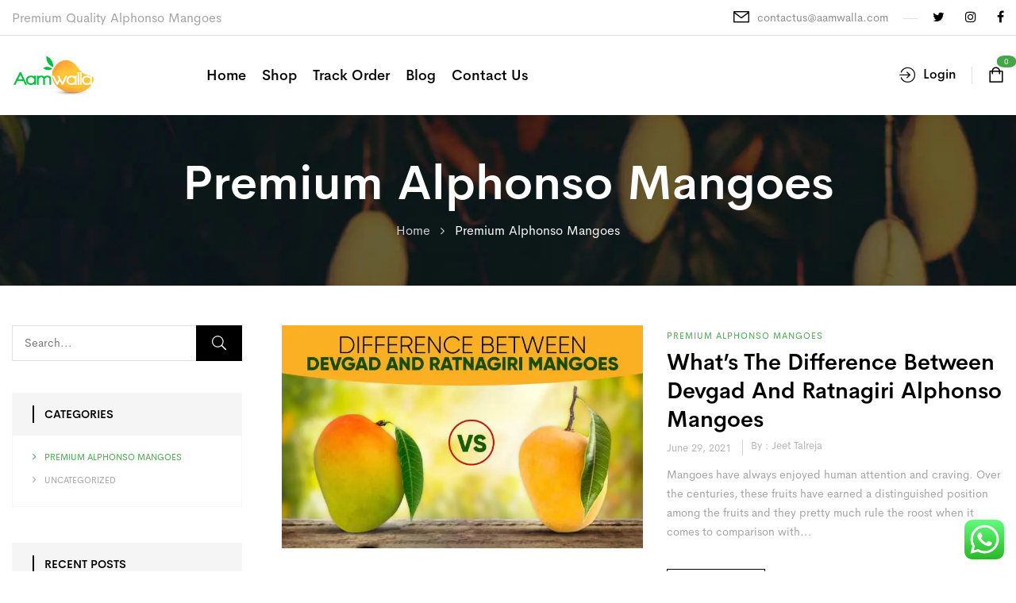

--- FILE ---
content_type: text/html; charset=UTF-8
request_url: https://www.aamwalla.com/category/organic/page/8/
body_size: 28091
content:
<!DOCTYPE html>
<html lang="en-US">
	<!--<![endif]-->
	<head>
		<meta charset="UTF-8">
		<meta name="viewport" content="width=device-width">
		<link rel="profile" href="//gmpg.org/xfn/11">
		<script data-cfasync="false" data-no-defer="1" data-no-minify="1" data-no-optimize="1">var ewww_webp_supported=!1;function check_webp_feature(A,e){var w;e=void 0!==e?e:function(){},ewww_webp_supported?e(ewww_webp_supported):((w=new Image).onload=function(){ewww_webp_supported=0<w.width&&0<w.height,e&&e(ewww_webp_supported)},w.onerror=function(){e&&e(!1)},w.src="data:image/webp;base64,"+{alpha:"UklGRkoAAABXRUJQVlA4WAoAAAAQAAAAAAAAAAAAQUxQSAwAAAARBxAR/Q9ERP8DAABWUDggGAAAABQBAJ0BKgEAAQAAAP4AAA3AAP7mtQAAAA=="}[A])}check_webp_feature("alpha");</script><script data-cfasync="false" data-no-defer="1" data-no-minify="1" data-no-optimize="1">var Arrive=function(c,w){"use strict";if(c.MutationObserver&&"undefined"!=typeof HTMLElement){var r,a=0,u=(r=HTMLElement.prototype.matches||HTMLElement.prototype.webkitMatchesSelector||HTMLElement.prototype.mozMatchesSelector||HTMLElement.prototype.msMatchesSelector,{matchesSelector:function(e,t){return e instanceof HTMLElement&&r.call(e,t)},addMethod:function(e,t,r){var a=e[t];e[t]=function(){return r.length==arguments.length?r.apply(this,arguments):"function"==typeof a?a.apply(this,arguments):void 0}},callCallbacks:function(e,t){t&&t.options.onceOnly&&1==t.firedElems.length&&(e=[e[0]]);for(var r,a=0;r=e[a];a++)r&&r.callback&&r.callback.call(r.elem,r.elem);t&&t.options.onceOnly&&1==t.firedElems.length&&t.me.unbindEventWithSelectorAndCallback.call(t.target,t.selector,t.callback)},checkChildNodesRecursively:function(e,t,r,a){for(var i,n=0;i=e[n];n++)r(i,t,a)&&a.push({callback:t.callback,elem:i}),0<i.childNodes.length&&u.checkChildNodesRecursively(i.childNodes,t,r,a)},mergeArrays:function(e,t){var r,a={};for(r in e)e.hasOwnProperty(r)&&(a[r]=e[r]);for(r in t)t.hasOwnProperty(r)&&(a[r]=t[r]);return a},toElementsArray:function(e){return e=void 0!==e&&("number"!=typeof e.length||e===c)?[e]:e}}),e=(l.prototype.addEvent=function(e,t,r,a){a={target:e,selector:t,options:r,callback:a,firedElems:[]};return this._beforeAdding&&this._beforeAdding(a),this._eventsBucket.push(a),a},l.prototype.removeEvent=function(e){for(var t,r=this._eventsBucket.length-1;t=this._eventsBucket[r];r--)e(t)&&(this._beforeRemoving&&this._beforeRemoving(t),(t=this._eventsBucket.splice(r,1))&&t.length&&(t[0].callback=null))},l.prototype.beforeAdding=function(e){this._beforeAdding=e},l.prototype.beforeRemoving=function(e){this._beforeRemoving=e},l),t=function(i,n){var o=new e,l=this,s={fireOnAttributesModification:!1};return o.beforeAdding(function(t){var e=t.target;e!==c.document&&e!==c||(e=document.getElementsByTagName("html")[0]);var r=new MutationObserver(function(e){n.call(this,e,t)}),a=i(t.options);r.observe(e,a),t.observer=r,t.me=l}),o.beforeRemoving(function(e){e.observer.disconnect()}),this.bindEvent=function(e,t,r){t=u.mergeArrays(s,t);for(var a=u.toElementsArray(this),i=0;i<a.length;i++)o.addEvent(a[i],e,t,r)},this.unbindEvent=function(){var r=u.toElementsArray(this);o.removeEvent(function(e){for(var t=0;t<r.length;t++)if(this===w||e.target===r[t])return!0;return!1})},this.unbindEventWithSelectorOrCallback=function(r){var a=u.toElementsArray(this),i=r,e="function"==typeof r?function(e){for(var t=0;t<a.length;t++)if((this===w||e.target===a[t])&&e.callback===i)return!0;return!1}:function(e){for(var t=0;t<a.length;t++)if((this===w||e.target===a[t])&&e.selector===r)return!0;return!1};o.removeEvent(e)},this.unbindEventWithSelectorAndCallback=function(r,a){var i=u.toElementsArray(this);o.removeEvent(function(e){for(var t=0;t<i.length;t++)if((this===w||e.target===i[t])&&e.selector===r&&e.callback===a)return!0;return!1})},this},i=new function(){var s={fireOnAttributesModification:!1,onceOnly:!1,existing:!1};function n(e,t,r){return!(!u.matchesSelector(e,t.selector)||(e._id===w&&(e._id=a++),-1!=t.firedElems.indexOf(e._id)))&&(t.firedElems.push(e._id),!0)}var c=(i=new t(function(e){var t={attributes:!1,childList:!0,subtree:!0};return e.fireOnAttributesModification&&(t.attributes=!0),t},function(e,i){e.forEach(function(e){var t=e.addedNodes,r=e.target,a=[];null!==t&&0<t.length?u.checkChildNodesRecursively(t,i,n,a):"attributes"===e.type&&n(r,i)&&a.push({callback:i.callback,elem:r}),u.callCallbacks(a,i)})})).bindEvent;return i.bindEvent=function(e,t,r){t=void 0===r?(r=t,s):u.mergeArrays(s,t);var a=u.toElementsArray(this);if(t.existing){for(var i=[],n=0;n<a.length;n++)for(var o=a[n].querySelectorAll(e),l=0;l<o.length;l++)i.push({callback:r,elem:o[l]});if(t.onceOnly&&i.length)return r.call(i[0].elem,i[0].elem);setTimeout(u.callCallbacks,1,i)}c.call(this,e,t,r)},i},o=new function(){var a={};function i(e,t){return u.matchesSelector(e,t.selector)}var n=(o=new t(function(){return{childList:!0,subtree:!0}},function(e,r){e.forEach(function(e){var t=e.removedNodes,e=[];null!==t&&0<t.length&&u.checkChildNodesRecursively(t,r,i,e),u.callCallbacks(e,r)})})).bindEvent;return o.bindEvent=function(e,t,r){t=void 0===r?(r=t,a):u.mergeArrays(a,t),n.call(this,e,t,r)},o};d(HTMLElement.prototype),d(NodeList.prototype),d(HTMLCollection.prototype),d(HTMLDocument.prototype),d(Window.prototype);var n={};return s(i,n,"unbindAllArrive"),s(o,n,"unbindAllLeave"),n}function l(){this._eventsBucket=[],this._beforeAdding=null,this._beforeRemoving=null}function s(e,t,r){u.addMethod(t,r,e.unbindEvent),u.addMethod(t,r,e.unbindEventWithSelectorOrCallback),u.addMethod(t,r,e.unbindEventWithSelectorAndCallback)}function d(e){e.arrive=i.bindEvent,s(i,e,"unbindArrive"),e.leave=o.bindEvent,s(o,e,"unbindLeave")}}(window,void 0),ewww_webp_supported=!1;function check_webp_feature(e,t){var r;ewww_webp_supported?t(ewww_webp_supported):((r=new Image).onload=function(){ewww_webp_supported=0<r.width&&0<r.height,t(ewww_webp_supported)},r.onerror=function(){t(!1)},r.src="data:image/webp;base64,"+{alpha:"UklGRkoAAABXRUJQVlA4WAoAAAAQAAAAAAAAAAAAQUxQSAwAAAARBxAR/Q9ERP8DAABWUDggGAAAABQBAJ0BKgEAAQAAAP4AAA3AAP7mtQAAAA==",animation:"UklGRlIAAABXRUJQVlA4WAoAAAASAAAAAAAAAAAAQU5JTQYAAAD/////AABBTk1GJgAAAAAAAAAAAAAAAAAAAGQAAABWUDhMDQAAAC8AAAAQBxAREYiI/gcA"}[e])}function ewwwLoadImages(e){if(e){for(var t=document.querySelectorAll(".batch-image img, .image-wrapper a, .ngg-pro-masonry-item a, .ngg-galleria-offscreen-seo-wrapper a"),r=0,a=t.length;r<a;r++)ewwwAttr(t[r],"data-src",t[r].getAttribute("data-webp")),ewwwAttr(t[r],"data-thumbnail",t[r].getAttribute("data-webp-thumbnail"));for(var i=document.querySelectorAll("div.woocommerce-product-gallery__image"),r=0,a=i.length;r<a;r++)ewwwAttr(i[r],"data-thumb",i[r].getAttribute("data-webp-thumb"))}for(var n=document.querySelectorAll("video"),r=0,a=n.length;r<a;r++)ewwwAttr(n[r],"poster",e?n[r].getAttribute("data-poster-webp"):n[r].getAttribute("data-poster-image"));for(var o,l=document.querySelectorAll("img.ewww_webp_lazy_load"),r=0,a=l.length;r<a;r++)e&&(ewwwAttr(l[r],"data-lazy-srcset",l[r].getAttribute("data-lazy-srcset-webp")),ewwwAttr(l[r],"data-srcset",l[r].getAttribute("data-srcset-webp")),ewwwAttr(l[r],"data-lazy-src",l[r].getAttribute("data-lazy-src-webp")),ewwwAttr(l[r],"data-src",l[r].getAttribute("data-src-webp")),ewwwAttr(l[r],"data-orig-file",l[r].getAttribute("data-webp-orig-file")),ewwwAttr(l[r],"data-medium-file",l[r].getAttribute("data-webp-medium-file")),ewwwAttr(l[r],"data-large-file",l[r].getAttribute("data-webp-large-file")),null!=(o=l[r].getAttribute("srcset"))&&!1!==o&&o.includes("R0lGOD")&&ewwwAttr(l[r],"src",l[r].getAttribute("data-lazy-src-webp"))),l[r].className=l[r].className.replace(/\bewww_webp_lazy_load\b/,"");for(var s=document.querySelectorAll(".ewww_webp"),r=0,a=s.length;r<a;r++)e?(ewwwAttr(s[r],"srcset",s[r].getAttribute("data-srcset-webp")),ewwwAttr(s[r],"src",s[r].getAttribute("data-src-webp")),ewwwAttr(s[r],"data-orig-file",s[r].getAttribute("data-webp-orig-file")),ewwwAttr(s[r],"data-medium-file",s[r].getAttribute("data-webp-medium-file")),ewwwAttr(s[r],"data-large-file",s[r].getAttribute("data-webp-large-file")),ewwwAttr(s[r],"data-large_image",s[r].getAttribute("data-webp-large_image")),ewwwAttr(s[r],"data-src",s[r].getAttribute("data-webp-src"))):(ewwwAttr(s[r],"srcset",s[r].getAttribute("data-srcset-img")),ewwwAttr(s[r],"src",s[r].getAttribute("data-src-img"))),s[r].className=s[r].className.replace(/\bewww_webp\b/,"ewww_webp_loaded");window.jQuery&&jQuery.fn.isotope&&jQuery.fn.imagesLoaded&&(jQuery(".fusion-posts-container-infinite").imagesLoaded(function(){jQuery(".fusion-posts-container-infinite").hasClass("isotope")&&jQuery(".fusion-posts-container-infinite").isotope()}),jQuery(".fusion-portfolio:not(.fusion-recent-works) .fusion-portfolio-wrapper").imagesLoaded(function(){jQuery(".fusion-portfolio:not(.fusion-recent-works) .fusion-portfolio-wrapper").isotope()}))}function ewwwWebPInit(e){ewwwLoadImages(e),ewwwNggLoadGalleries(e),document.arrive(".ewww_webp",function(){ewwwLoadImages(e)}),document.arrive(".ewww_webp_lazy_load",function(){ewwwLoadImages(e)}),document.arrive("videos",function(){ewwwLoadImages(e)}),"loading"==document.readyState?document.addEventListener("DOMContentLoaded",ewwwJSONParserInit):("undefined"!=typeof galleries&&ewwwNggParseGalleries(e),ewwwWooParseVariations(e))}function ewwwAttr(e,t,r){null!=r&&!1!==r&&e.setAttribute(t,r)}function ewwwJSONParserInit(){"undefined"!=typeof galleries&&check_webp_feature("alpha",ewwwNggParseGalleries),check_webp_feature("alpha",ewwwWooParseVariations)}function ewwwWooParseVariations(e){if(e)for(var t=document.querySelectorAll("form.variations_form"),r=0,a=t.length;r<a;r++){var i=t[r].getAttribute("data-product_variations"),n=!1;try{for(var o in i=JSON.parse(i))void 0!==i[o]&&void 0!==i[o].image&&(void 0!==i[o].image.src_webp&&(i[o].image.src=i[o].image.src_webp,n=!0),void 0!==i[o].image.srcset_webp&&(i[o].image.srcset=i[o].image.srcset_webp,n=!0),void 0!==i[o].image.full_src_webp&&(i[o].image.full_src=i[o].image.full_src_webp,n=!0),void 0!==i[o].image.gallery_thumbnail_src_webp&&(i[o].image.gallery_thumbnail_src=i[o].image.gallery_thumbnail_src_webp,n=!0),void 0!==i[o].image.thumb_src_webp&&(i[o].image.thumb_src=i[o].image.thumb_src_webp,n=!0));n&&ewwwAttr(t[r],"data-product_variations",JSON.stringify(i))}catch(e){}}}function ewwwNggParseGalleries(e){if(e)for(var t in galleries){var r=galleries[t];galleries[t].images_list=ewwwNggParseImageList(r.images_list)}}function ewwwNggLoadGalleries(e){e&&document.addEventListener("ngg.galleria.themeadded",function(e,t){window.ngg_galleria._create_backup=window.ngg_galleria.create,window.ngg_galleria.create=function(e,t){var r=$(e).data("id");return galleries["gallery_"+r].images_list=ewwwNggParseImageList(galleries["gallery_"+r].images_list),window.ngg_galleria._create_backup(e,t)}})}function ewwwNggParseImageList(e){for(var t in e){var r=e[t];if(void 0!==r["image-webp"]&&(e[t].image=r["image-webp"],delete e[t]["image-webp"]),void 0!==r["thumb-webp"]&&(e[t].thumb=r["thumb-webp"],delete e[t]["thumb-webp"]),void 0!==r.full_image_webp&&(e[t].full_image=r.full_image_webp,delete e[t].full_image_webp),void 0!==r.srcsets)for(var a in r.srcsets)nggSrcset=r.srcsets[a],void 0!==r.srcsets[a+"-webp"]&&(e[t].srcsets[a]=r.srcsets[a+"-webp"],delete e[t].srcsets[a+"-webp"]);if(void 0!==r.full_srcsets)for(var i in r.full_srcsets)nggFSrcset=r.full_srcsets[i],void 0!==r.full_srcsets[i+"-webp"]&&(e[t].full_srcsets[i]=r.full_srcsets[i+"-webp"],delete e[t].full_srcsets[i+"-webp"])}return e}check_webp_feature("alpha",ewwwWebPInit);</script><meta name='robots' content='index, follow, max-image-preview:large, max-snippet:-1, max-video-preview:-1' />

	<!-- This site is optimized with the Yoast SEO plugin v22.4 - https://yoast.com/wordpress/plugins/seo/ -->
	<title>Premium Alphonso Mangoes Archives - Page 8 of 9 - Aam Walla</title>
	<link rel="canonical" href="https://www.aamwalla.com/category/organic/page/8/" />
	<link rel="prev" href="https://www.aamwalla.com/category/organic/page/7/" />
	<link rel="next" href="https://www.aamwalla.com/category/organic/page/9/" />
	<meta property="og:locale" content="en_US" />
	<meta property="og:type" content="article" />
	<meta property="og:title" content="Premium Alphonso Mangoes Archives - Page 8 of 9 - Aam Walla" />
	<meta property="og:url" content="https://www.aamwalla.com/category/organic/" />
	<meta property="og:site_name" content="Aam Walla" />
	<meta property="og:image" content="https://www.aamwalla.com/wp-content/uploads/2021/03/WhatsApp-Image-2021-03-27-at-1.04.09-AM.jpeg" />
	<meta property="og:image:width" content="1080" />
	<meta property="og:image:height" content="1080" />
	<meta property="og:image:type" content="image/jpeg" />
	<meta name="twitter:card" content="summary_large_image" />
	<script type="application/ld+json" class="yoast-schema-graph">{"@context":"https://schema.org","@graph":[{"@type":"CollectionPage","@id":"https://www.aamwalla.com/category/organic/","url":"https://www.aamwalla.com/category/organic/page/8/","name":"Premium Alphonso Mangoes Archives - Page 8 of 9 - Aam Walla","isPartOf":{"@id":"http://www.aamwalla.com/#website"},"primaryImageOfPage":{"@id":"https://www.aamwalla.com/category/organic/page/8/#primaryimage"},"image":{"@id":"https://www.aamwalla.com/category/organic/page/8/#primaryimage"},"thumbnailUrl":"https://www.aamwalla.com/wp-content/uploads/2021/06/difference-between-ratnagiri-and-devgad-mangoes.jpg","breadcrumb":{"@id":"https://www.aamwalla.com/category/organic/page/8/#breadcrumb"},"inLanguage":"en-US"},{"@type":"ImageObject","inLanguage":"en-US","@id":"https://www.aamwalla.com/category/organic/page/8/#primaryimage","url":"https://www.aamwalla.com/wp-content/uploads/2021/06/difference-between-ratnagiri-and-devgad-mangoes.jpg","contentUrl":"https://www.aamwalla.com/wp-content/uploads/2021/06/difference-between-ratnagiri-and-devgad-mangoes.jpg","width":700,"height":433,"caption":"devgad mangoes, ratnagiri mangoes, hapus alphonso, alphonso mangoes,"},{"@type":"BreadcrumbList","@id":"https://www.aamwalla.com/category/organic/page/8/#breadcrumb","itemListElement":[{"@type":"ListItem","position":1,"name":"Home","item":"https://www.aamwalla.com/"},{"@type":"ListItem","position":2,"name":"Premium Alphonso Mangoes"}]},{"@type":"WebSite","@id":"http://www.aamwalla.com/#website","url":"http://www.aamwalla.com/","name":"Aam Walla","description":"The season of mangoes is here","potentialAction":[{"@type":"SearchAction","target":{"@type":"EntryPoint","urlTemplate":"http://www.aamwalla.com/?s={search_term_string}"},"query-input":"required name=search_term_string"}],"inLanguage":"en-US"}]}</script>
	<!-- / Yoast SEO plugin. -->


<link rel='dns-prefetch' href='//fonts.googleapis.com' />
<link rel="alternate" type="application/rss+xml" title="Aam Walla &raquo; Feed" href="https://www.aamwalla.com/feed/" />
<link rel="alternate" type="application/rss+xml" title="Aam Walla &raquo; Comments Feed" href="https://www.aamwalla.com/comments/feed/" />
<link rel="alternate" type="application/rss+xml" title="Aam Walla &raquo; Premium Alphonso Mangoes Category Feed" href="https://www.aamwalla.com/category/organic/feed/" />
<script type="text/javascript">
/* <![CDATA[ */
window._wpemojiSettings = {"baseUrl":"https:\/\/s.w.org\/images\/core\/emoji\/15.0.3\/72x72\/","ext":".png","svgUrl":"https:\/\/s.w.org\/images\/core\/emoji\/15.0.3\/svg\/","svgExt":".svg","source":{"concatemoji":"https:\/\/www.aamwalla.com\/wp-includes\/js\/wp-emoji-release.min.js"}};
/*! This file is auto-generated */
!function(i,n){var o,s,e;function c(e){try{var t={supportTests:e,timestamp:(new Date).valueOf()};sessionStorage.setItem(o,JSON.stringify(t))}catch(e){}}function p(e,t,n){e.clearRect(0,0,e.canvas.width,e.canvas.height),e.fillText(t,0,0);var t=new Uint32Array(e.getImageData(0,0,e.canvas.width,e.canvas.height).data),r=(e.clearRect(0,0,e.canvas.width,e.canvas.height),e.fillText(n,0,0),new Uint32Array(e.getImageData(0,0,e.canvas.width,e.canvas.height).data));return t.every(function(e,t){return e===r[t]})}function u(e,t,n){switch(t){case"flag":return n(e,"\ud83c\udff3\ufe0f\u200d\u26a7\ufe0f","\ud83c\udff3\ufe0f\u200b\u26a7\ufe0f")?!1:!n(e,"\ud83c\uddfa\ud83c\uddf3","\ud83c\uddfa\u200b\ud83c\uddf3")&&!n(e,"\ud83c\udff4\udb40\udc67\udb40\udc62\udb40\udc65\udb40\udc6e\udb40\udc67\udb40\udc7f","\ud83c\udff4\u200b\udb40\udc67\u200b\udb40\udc62\u200b\udb40\udc65\u200b\udb40\udc6e\u200b\udb40\udc67\u200b\udb40\udc7f");case"emoji":return!n(e,"\ud83d\udc26\u200d\u2b1b","\ud83d\udc26\u200b\u2b1b")}return!1}function f(e,t,n){var r="undefined"!=typeof WorkerGlobalScope&&self instanceof WorkerGlobalScope?new OffscreenCanvas(300,150):i.createElement("canvas"),a=r.getContext("2d",{willReadFrequently:!0}),o=(a.textBaseline="top",a.font="600 32px Arial",{});return e.forEach(function(e){o[e]=t(a,e,n)}),o}function t(e){var t=i.createElement("script");t.src=e,t.defer=!0,i.head.appendChild(t)}"undefined"!=typeof Promise&&(o="wpEmojiSettingsSupports",s=["flag","emoji"],n.supports={everything:!0,everythingExceptFlag:!0},e=new Promise(function(e){i.addEventListener("DOMContentLoaded",e,{once:!0})}),new Promise(function(t){var n=function(){try{var e=JSON.parse(sessionStorage.getItem(o));if("object"==typeof e&&"number"==typeof e.timestamp&&(new Date).valueOf()<e.timestamp+604800&&"object"==typeof e.supportTests)return e.supportTests}catch(e){}return null}();if(!n){if("undefined"!=typeof Worker&&"undefined"!=typeof OffscreenCanvas&&"undefined"!=typeof URL&&URL.createObjectURL&&"undefined"!=typeof Blob)try{var e="postMessage("+f.toString()+"("+[JSON.stringify(s),u.toString(),p.toString()].join(",")+"));",r=new Blob([e],{type:"text/javascript"}),a=new Worker(URL.createObjectURL(r),{name:"wpTestEmojiSupports"});return void(a.onmessage=function(e){c(n=e.data),a.terminate(),t(n)})}catch(e){}c(n=f(s,u,p))}t(n)}).then(function(e){for(var t in e)n.supports[t]=e[t],n.supports.everything=n.supports.everything&&n.supports[t],"flag"!==t&&(n.supports.everythingExceptFlag=n.supports.everythingExceptFlag&&n.supports[t]);n.supports.everythingExceptFlag=n.supports.everythingExceptFlag&&!n.supports.flag,n.DOMReady=!1,n.readyCallback=function(){n.DOMReady=!0}}).then(function(){return e}).then(function(){var e;n.supports.everything||(n.readyCallback(),(e=n.source||{}).concatemoji?t(e.concatemoji):e.wpemoji&&e.twemoji&&(t(e.twemoji),t(e.wpemoji)))}))}((window,document),window._wpemojiSettings);
/* ]]> */
</script>
<link rel='stylesheet' id='woocommerce-pdf-frontend-css-css' href='https://www.aamwalla.com/wp-content/plugins/woocommerce-pdf-invoice/assets/css/woocommerce-pdf-frontend-css.css' type='text/css' media='all' />
<link rel='stylesheet' id='ht_ctc_main_css-css' href='https://www.aamwalla.com/wp-content/plugins/click-to-chat-for-whatsapp/new/inc/assets/css/main.css' type='text/css' media='all' />
<style id='wp-emoji-styles-inline-css' type='text/css'>

	img.wp-smiley, img.emoji {
		display: inline !important;
		border: none !important;
		box-shadow: none !important;
		height: 1em !important;
		width: 1em !important;
		margin: 0 0.07em !important;
		vertical-align: -0.1em !important;
		background: none !important;
		padding: 0 !important;
	}
</style>
<link rel='stylesheet' id='wp-block-library-css' href='https://www.aamwalla.com/wp-includes/css/dist/block-library/style.min.css' type='text/css' media='all' />
<style id='classic-theme-styles-inline-css' type='text/css'>
/*! This file is auto-generated */
.wp-block-button__link{color:#fff;background-color:#32373c;border-radius:9999px;box-shadow:none;text-decoration:none;padding:calc(.667em + 2px) calc(1.333em + 2px);font-size:1.125em}.wp-block-file__button{background:#32373c;color:#fff;text-decoration:none}
</style>
<style id='global-styles-inline-css' type='text/css'>
body{--wp--preset--color--black: #000000;--wp--preset--color--cyan-bluish-gray: #abb8c3;--wp--preset--color--white: #ffffff;--wp--preset--color--pale-pink: #f78da7;--wp--preset--color--vivid-red: #cf2e2e;--wp--preset--color--luminous-vivid-orange: #ff6900;--wp--preset--color--luminous-vivid-amber: #fcb900;--wp--preset--color--light-green-cyan: #7bdcb5;--wp--preset--color--vivid-green-cyan: #00d084;--wp--preset--color--pale-cyan-blue: #8ed1fc;--wp--preset--color--vivid-cyan-blue: #0693e3;--wp--preset--color--vivid-purple: #9b51e0;--wp--preset--gradient--vivid-cyan-blue-to-vivid-purple: linear-gradient(135deg,rgba(6,147,227,1) 0%,rgb(155,81,224) 100%);--wp--preset--gradient--light-green-cyan-to-vivid-green-cyan: linear-gradient(135deg,rgb(122,220,180) 0%,rgb(0,208,130) 100%);--wp--preset--gradient--luminous-vivid-amber-to-luminous-vivid-orange: linear-gradient(135deg,rgba(252,185,0,1) 0%,rgba(255,105,0,1) 100%);--wp--preset--gradient--luminous-vivid-orange-to-vivid-red: linear-gradient(135deg,rgba(255,105,0,1) 0%,rgb(207,46,46) 100%);--wp--preset--gradient--very-light-gray-to-cyan-bluish-gray: linear-gradient(135deg,rgb(238,238,238) 0%,rgb(169,184,195) 100%);--wp--preset--gradient--cool-to-warm-spectrum: linear-gradient(135deg,rgb(74,234,220) 0%,rgb(151,120,209) 20%,rgb(207,42,186) 40%,rgb(238,44,130) 60%,rgb(251,105,98) 80%,rgb(254,248,76) 100%);--wp--preset--gradient--blush-light-purple: linear-gradient(135deg,rgb(255,206,236) 0%,rgb(152,150,240) 100%);--wp--preset--gradient--blush-bordeaux: linear-gradient(135deg,rgb(254,205,165) 0%,rgb(254,45,45) 50%,rgb(107,0,62) 100%);--wp--preset--gradient--luminous-dusk: linear-gradient(135deg,rgb(255,203,112) 0%,rgb(199,81,192) 50%,rgb(65,88,208) 100%);--wp--preset--gradient--pale-ocean: linear-gradient(135deg,rgb(255,245,203) 0%,rgb(182,227,212) 50%,rgb(51,167,181) 100%);--wp--preset--gradient--electric-grass: linear-gradient(135deg,rgb(202,248,128) 0%,rgb(113,206,126) 100%);--wp--preset--gradient--midnight: linear-gradient(135deg,rgb(2,3,129) 0%,rgb(40,116,252) 100%);--wp--preset--font-size--small: 13px;--wp--preset--font-size--medium: 20px;--wp--preset--font-size--large: 36px;--wp--preset--font-size--x-large: 42px;--wp--preset--font-family--inter: "Inter", sans-serif;--wp--preset--font-family--cardo: Cardo;--wp--preset--spacing--20: 0.44rem;--wp--preset--spacing--30: 0.67rem;--wp--preset--spacing--40: 1rem;--wp--preset--spacing--50: 1.5rem;--wp--preset--spacing--60: 2.25rem;--wp--preset--spacing--70: 3.38rem;--wp--preset--spacing--80: 5.06rem;--wp--preset--shadow--natural: 6px 6px 9px rgba(0, 0, 0, 0.2);--wp--preset--shadow--deep: 12px 12px 50px rgba(0, 0, 0, 0.4);--wp--preset--shadow--sharp: 6px 6px 0px rgba(0, 0, 0, 0.2);--wp--preset--shadow--outlined: 6px 6px 0px -3px rgba(255, 255, 255, 1), 6px 6px rgba(0, 0, 0, 1);--wp--preset--shadow--crisp: 6px 6px 0px rgba(0, 0, 0, 1);}:where(.is-layout-flex){gap: 0.5em;}:where(.is-layout-grid){gap: 0.5em;}body .is-layout-flex{display: flex;}body .is-layout-flex{flex-wrap: wrap;align-items: center;}body .is-layout-flex > *{margin: 0;}body .is-layout-grid{display: grid;}body .is-layout-grid > *{margin: 0;}:where(.wp-block-columns.is-layout-flex){gap: 2em;}:where(.wp-block-columns.is-layout-grid){gap: 2em;}:where(.wp-block-post-template.is-layout-flex){gap: 1.25em;}:where(.wp-block-post-template.is-layout-grid){gap: 1.25em;}.has-black-color{color: var(--wp--preset--color--black) !important;}.has-cyan-bluish-gray-color{color: var(--wp--preset--color--cyan-bluish-gray) !important;}.has-white-color{color: var(--wp--preset--color--white) !important;}.has-pale-pink-color{color: var(--wp--preset--color--pale-pink) !important;}.has-vivid-red-color{color: var(--wp--preset--color--vivid-red) !important;}.has-luminous-vivid-orange-color{color: var(--wp--preset--color--luminous-vivid-orange) !important;}.has-luminous-vivid-amber-color{color: var(--wp--preset--color--luminous-vivid-amber) !important;}.has-light-green-cyan-color{color: var(--wp--preset--color--light-green-cyan) !important;}.has-vivid-green-cyan-color{color: var(--wp--preset--color--vivid-green-cyan) !important;}.has-pale-cyan-blue-color{color: var(--wp--preset--color--pale-cyan-blue) !important;}.has-vivid-cyan-blue-color{color: var(--wp--preset--color--vivid-cyan-blue) !important;}.has-vivid-purple-color{color: var(--wp--preset--color--vivid-purple) !important;}.has-black-background-color{background-color: var(--wp--preset--color--black) !important;}.has-cyan-bluish-gray-background-color{background-color: var(--wp--preset--color--cyan-bluish-gray) !important;}.has-white-background-color{background-color: var(--wp--preset--color--white) !important;}.has-pale-pink-background-color{background-color: var(--wp--preset--color--pale-pink) !important;}.has-vivid-red-background-color{background-color: var(--wp--preset--color--vivid-red) !important;}.has-luminous-vivid-orange-background-color{background-color: var(--wp--preset--color--luminous-vivid-orange) !important;}.has-luminous-vivid-amber-background-color{background-color: var(--wp--preset--color--luminous-vivid-amber) !important;}.has-light-green-cyan-background-color{background-color: var(--wp--preset--color--light-green-cyan) !important;}.has-vivid-green-cyan-background-color{background-color: var(--wp--preset--color--vivid-green-cyan) !important;}.has-pale-cyan-blue-background-color{background-color: var(--wp--preset--color--pale-cyan-blue) !important;}.has-vivid-cyan-blue-background-color{background-color: var(--wp--preset--color--vivid-cyan-blue) !important;}.has-vivid-purple-background-color{background-color: var(--wp--preset--color--vivid-purple) !important;}.has-black-border-color{border-color: var(--wp--preset--color--black) !important;}.has-cyan-bluish-gray-border-color{border-color: var(--wp--preset--color--cyan-bluish-gray) !important;}.has-white-border-color{border-color: var(--wp--preset--color--white) !important;}.has-pale-pink-border-color{border-color: var(--wp--preset--color--pale-pink) !important;}.has-vivid-red-border-color{border-color: var(--wp--preset--color--vivid-red) !important;}.has-luminous-vivid-orange-border-color{border-color: var(--wp--preset--color--luminous-vivid-orange) !important;}.has-luminous-vivid-amber-border-color{border-color: var(--wp--preset--color--luminous-vivid-amber) !important;}.has-light-green-cyan-border-color{border-color: var(--wp--preset--color--light-green-cyan) !important;}.has-vivid-green-cyan-border-color{border-color: var(--wp--preset--color--vivid-green-cyan) !important;}.has-pale-cyan-blue-border-color{border-color: var(--wp--preset--color--pale-cyan-blue) !important;}.has-vivid-cyan-blue-border-color{border-color: var(--wp--preset--color--vivid-cyan-blue) !important;}.has-vivid-purple-border-color{border-color: var(--wp--preset--color--vivid-purple) !important;}.has-vivid-cyan-blue-to-vivid-purple-gradient-background{background: var(--wp--preset--gradient--vivid-cyan-blue-to-vivid-purple) !important;}.has-light-green-cyan-to-vivid-green-cyan-gradient-background{background: var(--wp--preset--gradient--light-green-cyan-to-vivid-green-cyan) !important;}.has-luminous-vivid-amber-to-luminous-vivid-orange-gradient-background{background: var(--wp--preset--gradient--luminous-vivid-amber-to-luminous-vivid-orange) !important;}.has-luminous-vivid-orange-to-vivid-red-gradient-background{background: var(--wp--preset--gradient--luminous-vivid-orange-to-vivid-red) !important;}.has-very-light-gray-to-cyan-bluish-gray-gradient-background{background: var(--wp--preset--gradient--very-light-gray-to-cyan-bluish-gray) !important;}.has-cool-to-warm-spectrum-gradient-background{background: var(--wp--preset--gradient--cool-to-warm-spectrum) !important;}.has-blush-light-purple-gradient-background{background: var(--wp--preset--gradient--blush-light-purple) !important;}.has-blush-bordeaux-gradient-background{background: var(--wp--preset--gradient--blush-bordeaux) !important;}.has-luminous-dusk-gradient-background{background: var(--wp--preset--gradient--luminous-dusk) !important;}.has-pale-ocean-gradient-background{background: var(--wp--preset--gradient--pale-ocean) !important;}.has-electric-grass-gradient-background{background: var(--wp--preset--gradient--electric-grass) !important;}.has-midnight-gradient-background{background: var(--wp--preset--gradient--midnight) !important;}.has-small-font-size{font-size: var(--wp--preset--font-size--small) !important;}.has-medium-font-size{font-size: var(--wp--preset--font-size--medium) !important;}.has-large-font-size{font-size: var(--wp--preset--font-size--large) !important;}.has-x-large-font-size{font-size: var(--wp--preset--font-size--x-large) !important;}
.wp-block-navigation a:where(:not(.wp-element-button)){color: inherit;}
:where(.wp-block-post-template.is-layout-flex){gap: 1.25em;}:where(.wp-block-post-template.is-layout-grid){gap: 1.25em;}
:where(.wp-block-columns.is-layout-flex){gap: 2em;}:where(.wp-block-columns.is-layout-grid){gap: 2em;}
.wp-block-pullquote{font-size: 1.5em;line-height: 1.6;}
</style>
<link rel='stylesheet' id='contact-form-7-css' href='https://www.aamwalla.com/wp-content/plugins/contact-form-7/includes/css/styles.css' type='text/css' media='all' />
<link rel='stylesheet' id='rs-plugin-settings-css' href='https://www.aamwalla.com/wp-content/plugins/revslider/public/assets/css/rs6.css' type='text/css' media='all' />
<style id='rs-plugin-settings-inline-css' type='text/css'>
#rs-demo-id {}
</style>
<style id='woocommerce-inline-inline-css' type='text/css'>
.woocommerce form .form-row .required { visibility: visible; }
</style>
<link rel='stylesheet' id='bwp_woocommerce_filter_products-css' href='https://www.aamwalla.com/wp-content/plugins/wpbingo/assets/css/bwp_ajax_filter.css' type='text/css' media='all' />
<link rel='stylesheet' id='ywot_style-css' href='https://www.aamwalla.com/wp-content/plugins/yith-woocommerce-order-tracking-premium/assets/css/ywot_style.css' type='text/css' media='all' />
<link rel='stylesheet' id='parent-style-css' href='https://www.aamwalla.com/wp-content/themes/broxi/style.css' type='text/css' media='all' />
<link rel='stylesheet' id='child-style-css' href='https://www.aamwalla.com/wp-content/themes/aamwalla-by-akaal-creatives/style.css?v=025&#038;ver=6.5.7' type='text/css' media='all' />
<style type="text/css">@font-face {font-family:Jost;font-style:italic;font-weight:400;src:url(/cf-fonts/s/jost/5.0.16/latin-ext/400/italic.woff2);unicode-range:U+0100-02AF,U+0304,U+0308,U+0329,U+1E00-1E9F,U+1EF2-1EFF,U+2020,U+20A0-20AB,U+20AD-20CF,U+2113,U+2C60-2C7F,U+A720-A7FF;font-display:swap;}@font-face {font-family:Jost;font-style:italic;font-weight:400;src:url(/cf-fonts/s/jost/5.0.16/cyrillic/400/italic.woff2);unicode-range:U+0301,U+0400-045F,U+0490-0491,U+04B0-04B1,U+2116;font-display:swap;}@font-face {font-family:Jost;font-style:italic;font-weight:400;src:url(/cf-fonts/s/jost/5.0.16/latin/400/italic.woff2);unicode-range:U+0000-00FF,U+0131,U+0152-0153,U+02BB-02BC,U+02C6,U+02DA,U+02DC,U+0304,U+0308,U+0329,U+2000-206F,U+2074,U+20AC,U+2122,U+2191,U+2193,U+2212,U+2215,U+FEFF,U+FFFD;font-display:swap;}@font-face {font-family:Jost;font-style:normal;font-weight:400;src:url(/cf-fonts/s/jost/5.0.16/cyrillic/400/normal.woff2);unicode-range:U+0301,U+0400-045F,U+0490-0491,U+04B0-04B1,U+2116;font-display:swap;}@font-face {font-family:Jost;font-style:normal;font-weight:400;src:url(/cf-fonts/s/jost/5.0.16/latin/400/normal.woff2);unicode-range:U+0000-00FF,U+0131,U+0152-0153,U+02BB-02BC,U+02C6,U+02DA,U+02DC,U+0304,U+0308,U+0329,U+2000-206F,U+2074,U+20AC,U+2122,U+2191,U+2193,U+2212,U+2215,U+FEFF,U+FFFD;font-display:swap;}@font-face {font-family:Jost;font-style:normal;font-weight:400;src:url(/cf-fonts/s/jost/5.0.16/latin-ext/400/normal.woff2);unicode-range:U+0100-02AF,U+0304,U+0308,U+0329,U+1E00-1E9F,U+1EF2-1EFF,U+2020,U+20A0-20AB,U+20AD-20CF,U+2113,U+2C60-2C7F,U+A720-A7FF;font-display:swap;}@font-face {font-family:Jost;font-style:normal;font-weight:200;src:url(/cf-fonts/s/jost/5.0.16/latin-ext/200/normal.woff2);unicode-range:U+0100-02AF,U+0304,U+0308,U+0329,U+1E00-1E9F,U+1EF2-1EFF,U+2020,U+20A0-20AB,U+20AD-20CF,U+2113,U+2C60-2C7F,U+A720-A7FF;font-display:swap;}@font-face {font-family:Jost;font-style:normal;font-weight:200;src:url(/cf-fonts/s/jost/5.0.16/cyrillic/200/normal.woff2);unicode-range:U+0301,U+0400-045F,U+0490-0491,U+04B0-04B1,U+2116;font-display:swap;}@font-face {font-family:Jost;font-style:normal;font-weight:200;src:url(/cf-fonts/s/jost/5.0.16/latin/200/normal.woff2);unicode-range:U+0000-00FF,U+0131,U+0152-0153,U+02BB-02BC,U+02C6,U+02DA,U+02DC,U+0304,U+0308,U+0329,U+2000-206F,U+2074,U+20AC,U+2122,U+2191,U+2193,U+2212,U+2215,U+FEFF,U+FFFD;font-display:swap;}@font-face {font-family:Jost;font-style:normal;font-weight:300;src:url(/cf-fonts/s/jost/5.0.16/latin/300/normal.woff2);unicode-range:U+0000-00FF,U+0131,U+0152-0153,U+02BB-02BC,U+02C6,U+02DA,U+02DC,U+0304,U+0308,U+0329,U+2000-206F,U+2074,U+20AC,U+2122,U+2191,U+2193,U+2212,U+2215,U+FEFF,U+FFFD;font-display:swap;}@font-face {font-family:Jost;font-style:normal;font-weight:300;src:url(/cf-fonts/s/jost/5.0.16/cyrillic/300/normal.woff2);unicode-range:U+0301,U+0400-045F,U+0490-0491,U+04B0-04B1,U+2116;font-display:swap;}@font-face {font-family:Jost;font-style:normal;font-weight:300;src:url(/cf-fonts/s/jost/5.0.16/latin-ext/300/normal.woff2);unicode-range:U+0100-02AF,U+0304,U+0308,U+0329,U+1E00-1E9F,U+1EF2-1EFF,U+2020,U+20A0-20AB,U+20AD-20CF,U+2113,U+2C60-2C7F,U+A720-A7FF;font-display:swap;}@font-face {font-family:Jost;font-style:normal;font-weight:500;src:url(/cf-fonts/s/jost/5.0.16/latin/500/normal.woff2);unicode-range:U+0000-00FF,U+0131,U+0152-0153,U+02BB-02BC,U+02C6,U+02DA,U+02DC,U+0304,U+0308,U+0329,U+2000-206F,U+2074,U+20AC,U+2122,U+2191,U+2193,U+2212,U+2215,U+FEFF,U+FFFD;font-display:swap;}@font-face {font-family:Jost;font-style:normal;font-weight:500;src:url(/cf-fonts/s/jost/5.0.16/cyrillic/500/normal.woff2);unicode-range:U+0301,U+0400-045F,U+0490-0491,U+04B0-04B1,U+2116;font-display:swap;}@font-face {font-family:Jost;font-style:normal;font-weight:500;src:url(/cf-fonts/s/jost/5.0.16/latin-ext/500/normal.woff2);unicode-range:U+0100-02AF,U+0304,U+0308,U+0329,U+1E00-1E9F,U+1EF2-1EFF,U+2020,U+20A0-20AB,U+20AD-20CF,U+2113,U+2C60-2C7F,U+A720-A7FF;font-display:swap;}@font-face {font-family:Jost;font-style:normal;font-weight:600;src:url(/cf-fonts/s/jost/5.0.16/cyrillic/600/normal.woff2);unicode-range:U+0301,U+0400-045F,U+0490-0491,U+04B0-04B1,U+2116;font-display:swap;}@font-face {font-family:Jost;font-style:normal;font-weight:600;src:url(/cf-fonts/s/jost/5.0.16/latin/600/normal.woff2);unicode-range:U+0000-00FF,U+0131,U+0152-0153,U+02BB-02BC,U+02C6,U+02DA,U+02DC,U+0304,U+0308,U+0329,U+2000-206F,U+2074,U+20AC,U+2122,U+2191,U+2193,U+2212,U+2215,U+FEFF,U+FFFD;font-display:swap;}@font-face {font-family:Jost;font-style:normal;font-weight:600;src:url(/cf-fonts/s/jost/5.0.16/latin-ext/600/normal.woff2);unicode-range:U+0100-02AF,U+0304,U+0308,U+0329,U+1E00-1E9F,U+1EF2-1EFF,U+2020,U+20A0-20AB,U+20AD-20CF,U+2113,U+2C60-2C7F,U+A720-A7FF;font-display:swap;}@font-face {font-family:Jost;font-style:normal;font-weight:700;src:url(/cf-fonts/s/jost/5.0.16/cyrillic/700/normal.woff2);unicode-range:U+0301,U+0400-045F,U+0490-0491,U+04B0-04B1,U+2116;font-display:swap;}@font-face {font-family:Jost;font-style:normal;font-weight:700;src:url(/cf-fonts/s/jost/5.0.16/latin/700/normal.woff2);unicode-range:U+0000-00FF,U+0131,U+0152-0153,U+02BB-02BC,U+02C6,U+02DA,U+02DC,U+0304,U+0308,U+0329,U+2000-206F,U+2074,U+20AC,U+2122,U+2191,U+2193,U+2212,U+2215,U+FEFF,U+FFFD;font-display:swap;}@font-face {font-family:Jost;font-style:normal;font-weight:700;src:url(/cf-fonts/s/jost/5.0.16/latin-ext/700/normal.woff2);unicode-range:U+0100-02AF,U+0304,U+0308,U+0329,U+1E00-1E9F,U+1EF2-1EFF,U+2020,U+20A0-20AB,U+20AD-20CF,U+2113,U+2C60-2C7F,U+A720-A7FF;font-display:swap;}@font-face {font-family:Jost;font-style:normal;font-weight:800;src:url(/cf-fonts/s/jost/5.0.16/cyrillic/800/normal.woff2);unicode-range:U+0301,U+0400-045F,U+0490-0491,U+04B0-04B1,U+2116;font-display:swap;}@font-face {font-family:Jost;font-style:normal;font-weight:800;src:url(/cf-fonts/s/jost/5.0.16/latin/800/normal.woff2);unicode-range:U+0000-00FF,U+0131,U+0152-0153,U+02BB-02BC,U+02C6,U+02DA,U+02DC,U+0304,U+0308,U+0329,U+2000-206F,U+2074,U+20AC,U+2122,U+2191,U+2193,U+2212,U+2215,U+FEFF,U+FFFD;font-display:swap;}@font-face {font-family:Jost;font-style:normal;font-weight:800;src:url(/cf-fonts/s/jost/5.0.16/latin-ext/800/normal.woff2);unicode-range:U+0100-02AF,U+0304,U+0308,U+0329,U+1E00-1E9F,U+1EF2-1EFF,U+2020,U+20A0-20AB,U+20AD-20CF,U+2113,U+2C60-2C7F,U+A720-A7FF;font-display:swap;}@font-face {font-family:Jost;font-style:normal;font-weight:900;src:url(/cf-fonts/s/jost/5.0.16/cyrillic/900/normal.woff2);unicode-range:U+0301,U+0400-045F,U+0490-0491,U+04B0-04B1,U+2116;font-display:swap;}@font-face {font-family:Jost;font-style:normal;font-weight:900;src:url(/cf-fonts/s/jost/5.0.16/latin-ext/900/normal.woff2);unicode-range:U+0100-02AF,U+0304,U+0308,U+0329,U+1E00-1E9F,U+1EF2-1EFF,U+2020,U+20A0-20AB,U+20AD-20CF,U+2113,U+2C60-2C7F,U+A720-A7FF;font-display:swap;}@font-face {font-family:Jost;font-style:normal;font-weight:900;src:url(/cf-fonts/s/jost/5.0.16/latin/900/normal.woff2);unicode-range:U+0000-00FF,U+0131,U+0152-0153,U+02BB-02BC,U+02C6,U+02DA,U+02DC,U+0304,U+0308,U+0329,U+2000-206F,U+2074,U+20AC,U+2122,U+2191,U+2193,U+2212,U+2215,U+FEFF,U+FFFD;font-display:swap;}@font-face {font-family:Open Sans;font-style:normal;font-weight:400;src:url(/cf-fonts/s/open-sans/5.0.20/latin/400/normal.woff2);unicode-range:U+0000-00FF,U+0131,U+0152-0153,U+02BB-02BC,U+02C6,U+02DA,U+02DC,U+0304,U+0308,U+0329,U+2000-206F,U+2074,U+20AC,U+2122,U+2191,U+2193,U+2212,U+2215,U+FEFF,U+FFFD;font-display:swap;}@font-face {font-family:Open Sans;font-style:normal;font-weight:400;src:url(/cf-fonts/s/open-sans/5.0.20/cyrillic/400/normal.woff2);unicode-range:U+0301,U+0400-045F,U+0490-0491,U+04B0-04B1,U+2116;font-display:swap;}@font-face {font-family:Open Sans;font-style:normal;font-weight:400;src:url(/cf-fonts/s/open-sans/5.0.20/cyrillic-ext/400/normal.woff2);unicode-range:U+0460-052F,U+1C80-1C88,U+20B4,U+2DE0-2DFF,U+A640-A69F,U+FE2E-FE2F;font-display:swap;}@font-face {font-family:Open Sans;font-style:normal;font-weight:400;src:url(/cf-fonts/s/open-sans/5.0.20/greek/400/normal.woff2);unicode-range:U+0370-03FF;font-display:swap;}@font-face {font-family:Open Sans;font-style:normal;font-weight:400;src:url(/cf-fonts/s/open-sans/5.0.20/vietnamese/400/normal.woff2);unicode-range:U+0102-0103,U+0110-0111,U+0128-0129,U+0168-0169,U+01A0-01A1,U+01AF-01B0,U+0300-0301,U+0303-0304,U+0308-0309,U+0323,U+0329,U+1EA0-1EF9,U+20AB;font-display:swap;}@font-face {font-family:Open Sans;font-style:normal;font-weight:400;src:url(/cf-fonts/s/open-sans/5.0.20/latin-ext/400/normal.woff2);unicode-range:U+0100-02AF,U+0304,U+0308,U+0329,U+1E00-1E9F,U+1EF2-1EFF,U+2020,U+20A0-20AB,U+20AD-20CF,U+2113,U+2C60-2C7F,U+A720-A7FF;font-display:swap;}@font-face {font-family:Open Sans;font-style:normal;font-weight:400;src:url(/cf-fonts/s/open-sans/5.0.20/hebrew/400/normal.woff2);unicode-range:U+0590-05FF,U+200C-2010,U+20AA,U+25CC,U+FB1D-FB4F;font-display:swap;}@font-face {font-family:Open Sans;font-style:normal;font-weight:400;src:url(/cf-fonts/s/open-sans/5.0.20/greek-ext/400/normal.woff2);unicode-range:U+1F00-1FFF;font-display:swap;}</style>
<link rel='stylesheet' id='broxi-style-css' href='https://www.aamwalla.com/wp-content/themes/aamwalla-by-akaal-creatives/style.css' type='text/css' media='all' />
<!--[if lt IE 9]>
<link rel='stylesheet' id='broxi-ie-css' href='https://www.aamwalla.com/wp-content/themes/broxi/css/ie.css' type='text/css' media='all' />
<![endif]-->
<link rel='stylesheet' id='bootstrap-css' href='https://www.aamwalla.com/wp-content/themes/broxi/css/bootstrap.css' type='text/css' media='all' />
<link rel='stylesheet' id='fancybox-css' href='https://www.aamwalla.com/wp-content/themes/broxi/css/jquery.fancybox.css' type='text/css' media='all' />
<link rel='stylesheet' id='circlestime-css' href='https://www.aamwalla.com/wp-content/themes/broxi/css/jquery.circlestime.css' type='text/css' media='all' />
<link rel='stylesheet' id='mmenu-all-css' href='https://www.aamwalla.com/wp-content/themes/broxi/css/jquery.mmenu.all.css' type='text/css' media='all' />
<link rel='stylesheet' id='slick-css' href='https://www.aamwalla.com/wp-content/themes/broxi/css/slick/slick.css' type='text/css' media='all' />
<link rel='stylesheet' id='font-awesome-css' href='https://www.aamwalla.com/wp-content/plugins/elementor/assets/lib/font-awesome/css/font-awesome.min.css' type='text/css' media='all' />
<style id='font-awesome-inline-css' type='text/css'>
[data-font="FontAwesome"]:before {font-family: 'FontAwesome' !important;content: attr(data-icon) !important;speak: none !important;font-weight: normal !important;font-variant: normal !important;text-transform: none !important;line-height: 1 !important;font-style: normal !important;-webkit-font-smoothing: antialiased !important;-moz-osx-font-smoothing: grayscale !important;}
</style>
<link rel='stylesheet' id='materia-css' href='https://www.aamwalla.com/wp-content/themes/broxi/css/materia.css' type='text/css' media='all' />
<link rel='stylesheet' id='elegant-css' href='https://www.aamwalla.com/wp-content/themes/broxi/css/elegant.css' type='text/css' media='all' />
<link rel='stylesheet' id='wpbingo-css' href='https://www.aamwalla.com/wp-content/themes/broxi/css/wpbingo.css' type='text/css' media='all' />
<link rel='stylesheet' id='icomoon-css' href='https://www.aamwalla.com/wp-content/themes/broxi/css/icomoon.css' type='text/css' media='all' />
<link rel='stylesheet' id='flaticon-css' href='https://www.aamwalla.com/wp-content/themes/broxi/css/flaticon.css' type='text/css' media='all' />
<link rel='stylesheet' id='broxi-style-template-css' href='https://www.aamwalla.com/wp-content/themes/broxi/css/template.css' type='text/css' media='all' />
<link rel='stylesheet' id='tawcvs-frontend-css' href='https://www.aamwalla.com/wp-content/plugins/variation-swatches-for-woocommerce/assets/css/frontend.css' type='text/css' media='all' />
<script type="text/template" id="tmpl-variation-template">
	<div class="woocommerce-variation-description">{{{ data.variation.variation_description }}}</div>
	<div class="woocommerce-variation-price">{{{ data.variation.price_html }}}</div>
	<div class="woocommerce-variation-availability">{{{ data.variation.availability_html }}}</div>
</script>
<script type="text/template" id="tmpl-unavailable-variation-template">
	<p role="alert">Sorry, this product is unavailable. Please choose a different combination.</p>
</script>
<script type="text/javascript" src="https://www.aamwalla.com/wp-includes/js/jquery/jquery.min.js" id="jquery-core-js"></script>
<script type="text/javascript" src="https://www.aamwalla.com/wp-includes/js/jquery/jquery-migrate.min.js" id="jquery-migrate-js"></script>
<script type="text/javascript" src="https://www.aamwalla.com/wp-content/plugins/revslider/public/assets/js/rbtools.min.js" id="tp-tools-js"></script>
<script type="text/javascript" src="https://www.aamwalla.com/wp-content/plugins/revslider/public/assets/js/rs6.min.js" id="revmin-js"></script>
<script type="text/javascript" src="https://www.aamwalla.com/wp-content/plugins/woocommerce/assets/js/jquery-blockui/jquery.blockUI.min.js" id="jquery-blockui-js" defer="defer" data-wp-strategy="defer"></script>
<script type="text/javascript" id="wc-add-to-cart-js-extra">
/* <![CDATA[ */
var wc_add_to_cart_params = {"ajax_url":"\/wp-admin\/admin-ajax.php","wc_ajax_url":"\/?wc-ajax=%%endpoint%%","i18n_view_cart":"View cart","cart_url":"https:\/\/www.aamwalla.com\/cart\/","is_cart":"","cart_redirect_after_add":"no"};
/* ]]> */
</script>
<script type="text/javascript" src="https://www.aamwalla.com/wp-content/plugins/woocommerce/assets/js/frontend/add-to-cart.min.js" id="wc-add-to-cart-js" defer="defer" data-wp-strategy="defer"></script>
<script type="text/javascript" src="https://www.aamwalla.com/wp-content/plugins/woocommerce/assets/js/js-cookie/js.cookie.min.js" id="js-cookie-js" defer="defer" data-wp-strategy="defer"></script>
<script type="text/javascript" id="woocommerce-js-extra">
/* <![CDATA[ */
var woocommerce_params = {"ajax_url":"\/wp-admin\/admin-ajax.php","wc_ajax_url":"\/?wc-ajax=%%endpoint%%"};
/* ]]> */
</script>
<script type="text/javascript" src="https://www.aamwalla.com/wp-content/plugins/woocommerce/assets/js/frontend/woocommerce.min.js" id="woocommerce-js" defer="defer" data-wp-strategy="defer"></script>
<script type="text/javascript" src="https://www.aamwalla.com/wp-content/themes/aamwalla-by-akaal-creatives/js/custom.js" id="aka-custom-scripts-js"></script>
<script type="text/javascript" src="https://www.aamwalla.com/wp-includes/js/underscore.min.js" id="underscore-js"></script>
<script type="text/javascript" id="wp-util-js-extra">
/* <![CDATA[ */
var _wpUtilSettings = {"ajax":{"url":"\/wp-admin\/admin-ajax.php"}};
/* ]]> */
</script>
<script type="text/javascript" src="https://www.aamwalla.com/wp-includes/js/wp-util.min.js" id="wp-util-js"></script>
<script type="text/javascript" id="wc-add-to-cart-variation-js-extra">
/* <![CDATA[ */
var wc_add_to_cart_variation_params = {"wc_ajax_url":"\/?wc-ajax=%%endpoint%%","i18n_no_matching_variations_text":"Sorry, no products matched your selection. Please choose a different combination.","i18n_make_a_selection_text":"Please select some product options before adding this product to your cart.","i18n_unavailable_text":"Sorry, this product is unavailable. Please choose a different combination."};
/* ]]> */
</script>
<script type="text/javascript" src="https://www.aamwalla.com/wp-content/plugins/woocommerce/assets/js/frontend/add-to-cart-variation.min.js" id="wc-add-to-cart-variation-js" defer="defer" data-wp-strategy="defer"></script>
<link rel="https://api.w.org/" href="https://www.aamwalla.com/wp-json/" /><link rel="alternate" type="application/json" href="https://www.aamwalla.com/wp-json/wp/v2/categories/18" /><link rel="EditURI" type="application/rsd+xml" title="RSD" href="https://www.aamwalla.com/xmlrpc.php?rsd" />
<meta name="generator" content="WordPress 6.5.7" />
<meta name="generator" content="WooCommerce 9.4.4" />
<meta name="generator" content="Redux 4.5.10" /><!-- start Simple Custom CSS and JS -->
<!-- Google tag (gtag.js) -->
<script async src="https://www.googletagmanager.com/gtag/js?id=AW-11093952586"></script>
<script>
  window.dataLayer = window.dataLayer || [];
  function gtag(){dataLayer.push(arguments);}
  gtag('js', new Date());

  gtag('config', 'AW-11093952586');
</script>
<!-- Event snippet for Website sale conversion page -->
<script>
  gtag('event', 'conversion', {
      'send_to': 'AW-11093952586/YqW5CKS5xpAYEMqQgaop',
      'transaction_id': ''
  });
</script><!-- end Simple Custom CSS and JS -->
        <style>
            .paytm_response{padding:15px; margin-bottom: 20px; border: 1px solid transparent; border-radius: 4px; text-align: center;}
            .paytm_response.error-box{color: #a94442; background-color: #f2dede; border-color: #ebccd1;}
            .paytm_response.success-box{color: #155724; background-color: #d4edda; border-color: #c3e6cb;}
        </style>
        <!-- Google site verification - Google Listings & Ads -->
<meta name="google-site-verification" content="D9XlLhmtmi-_D0IjVIqOzTkm3zLpgeQi8va4T76ohfI" />
	<noscript><style>.woocommerce-product-gallery{ opacity: 1 !important; }</style></noscript>
	<meta name="generator" content="Elementor 3.20.3; features: e_optimized_assets_loading, additional_custom_breakpoints, block_editor_assets_optimize, e_image_loading_optimization; settings: css_print_method-external, google_font-enabled, font_display-auto">
<style type="text/css">.recentcomments a{display:inline !important;padding:0 !important;margin:0 !important;}</style>            <style>
                .woocommerce div.product .cart.variations_form .tawcvs-swatches,
                .woocommerce:not(.archive) li.product .cart.variations_form .tawcvs-swatches,
                .woocommerce.single-product .cart.variations_form .tawcvs-swatches,
                .wc-product-table-wrapper .cart.variations_form .tawcvs-swatches,
                .woocommerce.archive .cart.variations_form .tawcvs-swatches {
                    margin-top: 0px;
                    margin-right: 15px;
                    margin-bottom: 15px;
                    margin-left: 0px;
                    padding-top: 0px;
                    padding-right: 0px;
                    padding-bottom: 0px;
                    padding-left: 0px;
                }

                .woocommerce div.product .cart.variations_form .tawcvs-swatches .swatch-item-wrapper,
                .woocommerce:not(.archive) li.product .cart.variations_form .tawcvs-swatches .swatch-item-wrapper,
                .woocommerce.single-product .cart.variations_form .tawcvs-swatches .swatch-item-wrapper,
                .wc-product-table-wrapper .cart.variations_form .tawcvs-swatches .swatch-item-wrapper,
                .woocommerce.archive .cart.variations_form .tawcvs-swatches .swatch-item-wrapper {
                 margin-top: 0px !important;
                    margin-right: 15px !important;
                    margin-bottom: 15px !important;
                    margin-left: 0px !important;
                    padding-top: 0px !important;
                    padding-right: 0px !important;
                    padding-bottom: 0px !important;
                    padding-left: 0px !important;
                }

                /*tooltip*/
                .woocommerce div.product .cart.variations_form .tawcvs-swatches .swatch .swatch__tooltip,
                .woocommerce:not(.archive) li.product .cart.variations_form .tawcvs-swatches .swatch .swatch__tooltip,
                .woocommerce.single-product .cart.variations_form .tawcvs-swatches .swatch .swatch__tooltip,
                .wc-product-table-wrapper .cart.variations_form .tawcvs-swatches .swatch .swatch__tooltip,
                .woocommerce.archive .cart.variations_form .tawcvs-swatches .swatch .swatch__tooltip {
                 width: px;
                    max-width: px;
                    line-height: 1;
                }
            </style>
			<noscript><style>.lazyload[data-src]{display:none !important;}</style></noscript><style>.lazyload{background-image:none !important;}.lazyload:before{background-image:none !important;}</style><style>.wp-block-gallery.is-cropped .blocks-gallery-item picture{height:100%;width:100%;}</style><meta name="generator" content="Powered by Slider Revolution 6.3.5 - responsive, Mobile-Friendly Slider Plugin for WordPress with comfortable drag and drop interface." />
<style id='wp-fonts-local' type='text/css'>
@font-face{font-family:Inter;font-style:normal;font-weight:300 900;font-display:fallback;src:url('https://www.aamwalla.com/wp-content/plugins/woocommerce/assets/fonts/Inter-VariableFont_slnt,wght.woff2') format('woff2');font-stretch:normal;}
@font-face{font-family:Cardo;font-style:normal;font-weight:400;font-display:fallback;src:url('https://www.aamwalla.com/wp-content/plugins/woocommerce/assets/fonts/cardo_normal_400.woff2') format('woff2');}
</style>
<script type="text/javascript">function setREVStartSize(e){
			//window.requestAnimationFrame(function() {				 
				window.RSIW = window.RSIW===undefined ? window.innerWidth : window.RSIW;	
				window.RSIH = window.RSIH===undefined ? window.innerHeight : window.RSIH;	
				try {								
					var pw = document.getElementById(e.c).parentNode.offsetWidth,
						newh;
					pw = pw===0 || isNaN(pw) ? window.RSIW : pw;
					e.tabw = e.tabw===undefined ? 0 : parseInt(e.tabw);
					e.thumbw = e.thumbw===undefined ? 0 : parseInt(e.thumbw);
					e.tabh = e.tabh===undefined ? 0 : parseInt(e.tabh);
					e.thumbh = e.thumbh===undefined ? 0 : parseInt(e.thumbh);
					e.tabhide = e.tabhide===undefined ? 0 : parseInt(e.tabhide);
					e.thumbhide = e.thumbhide===undefined ? 0 : parseInt(e.thumbhide);
					e.mh = e.mh===undefined || e.mh=="" || e.mh==="auto" ? 0 : parseInt(e.mh,0);		
					if(e.layout==="fullscreen" || e.l==="fullscreen") 						
						newh = Math.max(e.mh,window.RSIH);					
					else{					
						e.gw = Array.isArray(e.gw) ? e.gw : [e.gw];
						for (var i in e.rl) if (e.gw[i]===undefined || e.gw[i]===0) e.gw[i] = e.gw[i-1];					
						e.gh = e.el===undefined || e.el==="" || (Array.isArray(e.el) && e.el.length==0)? e.gh : e.el;
						e.gh = Array.isArray(e.gh) ? e.gh : [e.gh];
						for (var i in e.rl) if (e.gh[i]===undefined || e.gh[i]===0) e.gh[i] = e.gh[i-1];
											
						var nl = new Array(e.rl.length),
							ix = 0,						
							sl;					
						e.tabw = e.tabhide>=pw ? 0 : e.tabw;
						e.thumbw = e.thumbhide>=pw ? 0 : e.thumbw;
						e.tabh = e.tabhide>=pw ? 0 : e.tabh;
						e.thumbh = e.thumbhide>=pw ? 0 : e.thumbh;					
						for (var i in e.rl) nl[i] = e.rl[i]<window.RSIW ? 0 : e.rl[i];
						sl = nl[0];									
						for (var i in nl) if (sl>nl[i] && nl[i]>0) { sl = nl[i]; ix=i;}															
						var m = pw>(e.gw[ix]+e.tabw+e.thumbw) ? 1 : (pw-(e.tabw+e.thumbw)) / (e.gw[ix]);					
						newh =  (e.gh[ix] * m) + (e.tabh + e.thumbh);
					}				
					if(window.rs_init_css===undefined) window.rs_init_css = document.head.appendChild(document.createElement("style"));					
					document.getElementById(e.c).height = newh+"px";
					window.rs_init_css.innerHTML += "#"+e.c+"_wrapper { height: "+newh+"px }";				
				} catch(e){
					console.log("Failure at Presize of Slider:" + e)
				}					   
			//});
		  };</script>
		<style type="text/css" id="wp-custom-css">
			h2.product-title {
    margin-top: 0;
}

#menu-footer-menu span.menu-item-text h4 {
    margin: 0;
}

.content-info h1.entry-title {
    color: #fff;
}		</style>
		
		<!-- Global site tag (gtag.js) - Google Ads: AW-10866564850 - Google Listings & Ads -->
		<script async src="https://www.googletagmanager.com/gtag/js?id=AW-10866564850"></script>
		<script>
			window.dataLayer = window.dataLayer || [];
			function gtag() { dataLayer.push(arguments); }
			gtag( 'consent', 'default', {
				analytics_storage: 'denied',
				ad_storage: 'denied',
				ad_user_data: 'denied',
				ad_personalization: 'denied',
				region: ['AT', 'BE', 'BG', 'HR', 'CY', 'CZ', 'DK', 'EE', 'FI', 'FR', 'DE', 'GR', 'HU', 'IS', 'IE', 'IT', 'LV', 'LI', 'LT', 'LU', 'MT', 'NL', 'NO', 'PL', 'PT', 'RO', 'SK', 'SI', 'ES', 'SE', 'GB', 'CH'],
			} );
			gtag('js', new Date());
			gtag('set', 'developer_id.dOGY3NW', true);
			gtag("config", "AW-10866564850", { "groups": "GLA", "send_page_view": false });		</script>

				<!-- Taboola Pixel Code -->
	<script type='text/javascript'>
	  window._tfa = window._tfa || [];
	  window._tfa.push({notify: 'event', name: 'page_view', id: 1339014});
	  !function (t, f, a, x) {
			 if (!document.getElementById(x)) {
				t.async = 1;t.src = a;t.id=x;f.parentNode.insertBefore(t, f);
			 }
	  }(document.createElement('script'),
	  document.getElementsByTagName('script')[0],
	  '//cdn.taboola.com/libtrc/unip/1339014/tfa.js',
	  'tb_tfa_script');
	</script>
	<!-- End of Taboola Pixel Code -->

<!-- Global site tag (gtag.js) - Google Ads: 592783063 -->
<script async src="https://www.googletagmanager.com/gtag/js?id=AW-592783063"></script>
<script>
  window.dataLayer = window.dataLayer || [];
  function gtag(){dataLayer.push(arguments);}
  gtag('js', new Date());

  gtag('config', 'AW-592783063');
</script>

<!-- Global site tag (gtag.js) - Google Analytics -->
<script async src="https://www.googletagmanager.com/gtag/js?id=UA-168440022-1"></script>
<script>
  window.dataLayer = window.dataLayer || [];
  function gtag(){dataLayer.push(arguments);}
  gtag('js', new Date());

  gtag('config', 'UA-168440022-1');
</script>

</head>
<body class="archive paged category category-organic category-18 paged-8 category-paged-8 theme-broxi woocommerce-no-js banners-effect-5 elementor-default elementor-kit-13">
<script data-cfasync="false" data-no-defer="1" data-no-minify="1" data-no-optimize="1">if(typeof ewww_webp_supported==="undefined"){var ewww_webp_supported=!1}if(ewww_webp_supported){document.body.classList.add("webp-support")}</script>
<script type="text/javascript">
/* <![CDATA[ */
gtag("event", "page_view", {send_to: "GLA"});
/* ]]> */
</script>
<div class="loader-content">
				<div id="loader">
					<div class="spinner">
					  <div class="double-bounce1"></div>
					  <div class="double-bounce2"></div>
					</div>
				</div>
			</div><div id='page' class="hfeed page-wrapper">
					<h1 class="bwp-title hide"><a href="https://www.aamwalla.com/" rel="home">Aam Walla</a></h1>
	<header id='bwp-header' class="bwp-header header-v1">
				<div id="bwp-topbar" class="topbar-v1 hidden-sm hidden-xs">
			<div class="topbar-inner">
				<div class="container">
					<div class="row">
						<div class="col-xl-6 col-lg-6 col-md-6 col-sm-6 topbar-left hidden-sm hidden-xs">
															<div class="ship">
									Premium Quality Alphonso Mangoes								</div>
													</div>
						<div class="col-xl-6 col-lg-6 col-md-12 col-sm-12 col-12 topbar-right">
														<div class="email hidden-xs">
								<i class="icon-mail"></i><a href="/cdn-cgi/l/email-protection#187b77766c797b6c6d6b587979756f79747479367b7775"><span class="__cf_email__" data-cfemail="0d6e6263796c6e79787e4d6c6c607a6c61616c236e6260">[email&#160;protected]</span></a>
							</div>
														<ul class="social-link"><li><a href="https://twitter.com/aamwalla"><i class="fa fa-twitter"></i></a></li><li><a href="https://www.instagram.com/aam.walla/"><i class="fa fa-instagram"></i></a></li><li><a href="https://www.facebook.com/Aamwalla"><i class="fa fa-facebook"></i></a></li></ul>						</div>
					</div>
				</div>
			</div>
		</div>
								<div class="header-mobile">
		<div class="container">
			<div class="row">
								<div class="col-xl-4 col-lg-4 col-md-4 col-sm-3 col-3 header-left">
					<div class="navbar-header">
						<button type="button" id="show-megamenu"  class="navbar-toggle">
							<span>Menu</span>
						</button>
					</div>
				</div>
				<div class="col-xl-4 col-lg-4 col-md-4 col-sm-6 col-6 header-center ">
							<div class="wpbingoLogo">
			<a  href="https://www.aamwalla.com/">
									<picture><source   type="image/webp" data-srcset="https://www.aamwalla.com/wp-content/uploads/2021/03/aamwalla-logo.png.webp"><img src="[data-uri]" alt="Aam Walla" data-eio="p" data-src="https://www.aamwalla.com/wp-content/uploads/2021/03/aamwalla-logo.png" decoding="async" class="lazyload" data-eio-rwidth="300" data-eio-rheight="81" /><noscript><img src="https://www.aamwalla.com/wp-content/uploads/2021/03/aamwalla-logo.png" alt="Aam Walla" data-eio="l" /></noscript></picture>
							</a>
		</div> 
					</div>
				<div class="col-xl-4 col-lg-4 col-md-4 col-sm-3 col-3 header-right">
															<div class="broxi-topcart dropdown">
						<div class="dropdown mini-cart top-cart" data-text_added="Product was added to cart successfully!">
	<div class="remove-cart-shadow"></div>
	<a class="dropdown-toggle cart-icon" data-toggle="dropdown" data-hover="dropdown" data-delay="0" href="#" title="View your shopping cart">
		<div class="icons-cart"><i class="icon-bag"></i><span class="cart-count">0</span></div>
    </a>
	<div class="cart-popup dropdown">
				<div class="cart-icon-big"></div>
<ul class="cart_list product_list_widget ">
			<li class="empty">
			<span>Your cart is empty !</span>
			<a class="go-shop" href="https://www.aamwalla.com/shop/">GO TO SHOP			<i aria-hidden="true" class="arrow_right"></i></a>
		</li>
	</ul><!-- end product list -->
	</div>
</div>					</div>
									</div>
							</div>
		</div>
				<div class="header-mobile-fixed">
			<div class="shop-page">
				<a href="https://www.aamwalla.com/shop/"><i class="wpb-icon-shop"></i></a>
			</div>
			<div class="my-account">
				<a href="https://www.aamwalla.com/my-account/"><i class="wpb-icon-user"></i></a>
			</div>		
			<!-- Begin Search -->
						<!-- End Search -->
					</div>
			</div>
				<div class="header-desktop">
				<div class='header-wrapper' data-sticky_header="0">
					<div class="container">
						<div class="row">
							<div class="col-xl-9 col-lg-9 col-md-12 col-sm-12 col-12 header-left content-header">
										<div class="wpbingoLogo">
			<a  href="https://www.aamwalla.com/">
									<picture><source   type="image/webp" data-srcset="https://www.aamwalla.com/wp-content/uploads/2021/03/aamwalla-logo.png.webp"><img src="[data-uri]" alt="Aam Walla" data-eio="p" data-src="https://www.aamwalla.com/wp-content/uploads/2021/03/aamwalla-logo.png" decoding="async" class="lazyload" data-eio-rwidth="300" data-eio-rheight="81" /><noscript><img src="https://www.aamwalla.com/wp-content/uploads/2021/03/aamwalla-logo.png" alt="Aam Walla" data-eio="l" /></noscript></picture>
							</a>
		</div> 
									<div class="wpbingo-menu-mobile header-menu">
									<div class="header-menu-bg">
										<div class="wpbingo-menu-wrapper">
			<div class="megamenu">
				<nav class="navbar-default">
					<div  class="bwp-navigation primary-navigation navbar-mega" data-text_close = "Close">
						<div class="float-menu">
<nav id="main-navigation" class="std-menu clearfix">
<div class="menu-main-menu-container"><ul id="menu-main-menu" class="menu"><li  class="level-0 menu-item-18069      menu-item menu-item-type-post_type menu-item-object-page menu-item-home  std-menu      " ><a href="https://www.aamwalla.com/"><span class="menu-item-text">Home</span></a></li>
<li  class="level-0 menu-item-18078      menu-item menu-item-type-post_type menu-item-object-page  std-menu      " ><a href="https://www.aamwalla.com/shop/"><span class="menu-item-text">Shop</span></a></li>
<li  class="level-0 menu-item-20916      menu-item menu-item-type-custom menu-item-object-custom  std-menu      " ><a href="https://aamwalla.ithinklogistics.co.in"><span class="menu-item-text">Track Order</span></a></li>
<li  class="level-0 menu-item-20945      menu-item menu-item-type-post_type menu-item-object-page  std-menu      " ><a href="https://www.aamwalla.com/blog/"><span class="menu-item-text">Blog</span></a></li>
<li  class="level-0 menu-item-18142      menu-item menu-item-type-post_type menu-item-object-page  std-menu      " ><a href="https://www.aamwalla.com/contact-us/"><span class="menu-item-text">Contact Us</span></a></li>
</ul></div></nav>

</div>

					</div>
				</nav> 
			</div>       
		</div>									</div>
								</div>
							</div>
							<div class="col-xl-3 col-lg-3 col-md-12 col-sm-12 col-12 header-right">
								<div class="account">
																			<div class="active-login">
											<h2><i class="icon-login"></i>Login</h2>
										</div>
																	</div>
								<div class="header-page-link">
									<!-- Begin Search -->
																		<!-- End Search -->						
																																				<div class="broxi-topcart dropdown">
										<div class="dropdown mini-cart top-cart" data-text_added="Product was added to cart successfully!">
	<div class="remove-cart-shadow"></div>
	<a class="dropdown-toggle cart-icon" data-toggle="dropdown" data-hover="dropdown" data-delay="0" href="#" title="View your shopping cart">
		<div class="icons-cart"><i class="icon-bag"></i><span class="cart-count">0</span></div>
    </a>
	<div class="cart-popup dropdown">
				<div class="cart-icon-big"></div>
<ul class="cart_list product_list_widget ">
			<li class="empty">
			<span>Your cart is empty !</span>
			<a class="go-shop" href="https://www.aamwalla.com/shop/">GO TO SHOP			<i aria-hidden="true" class="arrow_right"></i></a>
		</li>
	</ul><!-- end product list -->
	</div>
</div>									</div>
																	</div>
							</div>
						</div>
					</div>
				</div><!-- End header-wrapper -->
			</div>
						<div class="form-login-register">
			<div class="active-login"></div>
			<div class="box-form-login">
				<div class="box-content">
					<div class="form-login active">
						<form method="post" class="login">
							<div class="active-login"><i class="icon_close"></i></div>
							<h2>Sign in</h2>
							<div class="content">
																<div class="username">
									<input type="text" required="required" class="input-text" name="username" id="username" placeholder="Your name" />
								</div>
								<div class="password">
									<input class="input-text" required="required" type="password" name="password" id="password" placeholder="Password" />
								</div>
								<div class="rememberme-lost">
									<div class="rememberme">
										<input name="rememberme" type="checkbox" id="rememberme" value="forever" />
										<label for="rememberme" class="inline">Remember me</label>
									</div>
									<div class="lost_password">
										<a href="https://www.aamwalla.com/my-account/lost-password/">Lost your password?</a>
									</div>
								</div>
								<div class="button-login">
									<input type="hidden" id="woocommerce-login-nonce" name="woocommerce-login-nonce" value="ff36e59810" /><input type="hidden" name="_wp_http_referer" value="/category/organic/page/8/" />									<input type="submit" class="button" name="login" value="Login" /> 
								</div>
								<a class="button-next-reregister" href="https://www.aamwalla.com/my-account/">Create An Account</a>
							</div>
						</form>
					</div>
				</div>
			</div>
		</div>
		</header><!-- End #bwp-header -->
	<div id="bwp-main" class="bwp-main">
			<div data-bg_default ="https://www.aamwalla.com/wp-content/uploads/2021/03/title-background.jpg" class="page-title bwp-title lazyload"  style="" data-back="https://www.aamwalla.com/wp-content/uploads/2021/03/title-background.jpg" data-back-webp="https://www.aamwalla.com/wp-content/uploads/2021/03/title-background.jpg.webp">
			<div class="container" >	
								<div class="content-title-heading">
		<span class="back-to-shop">Shop</span>
		<h1 class="text-title-heading">
			Premium Alphonso Mangoes		</h1>
	</div><!-- Page Title -->
							<div id="breadcrumb" class="breadcrumb"><div class="bwp-breadcrumb"><a href="https://www.aamwalla.com/">Home</a> <span class="delimiter"></span> <span class="current">Premium Alphonso Mangoes</span> </div></div>			
									</div>
		</div><!-- .container -->
	<div class="container">
	<div class="category-posts row">
				
		<div class="bwp-sidebar sidebar-blog col-xl-3 col-lg-3 col-md-12 col-12">
			<aside id="search-3" class="widget widget_search"><form role="search" method="get" id="searchform" class="search-from" action="https://www.aamwalla.com/" >
					<div class="container">
						<div class="form-content">
							<input type="text" value="" name="s"  class="s" placeholder="Search..." />
							<button id="searchsubmit" class="btn" type="submit">
								<i class="icon_search"></i>
								<span>Search</span>
							</button>
						</div>
					</div>
				  </form></aside><aside id="categories-3" class="widget widget_categories"><h3 class="widget-title">Categories</h3>
			<ul>
					<li class="cat-item cat-item-18 current-cat"><a aria-current="page" href="https://www.aamwalla.com/category/organic/">Premium Alphonso Mangoes</a>
</li>
	<li class="cat-item cat-item-1"><a href="https://www.aamwalla.com/category/uncategorized/">Uncategorized</a>
</li>
			</ul>

			</aside><aside id="bwp_recent_post_widget-1" class="widget bwp_recent_post_widget"><div class="bwp-recent-post sidebar">
 <div class="block">
 			<h2 class="widget-title">Recent Posts</h2>
	  <div class="block_content">
   <div id="recent_post_17804411471769518868" class="row">
				<!-- Wrapper for slides -->
					<div  class="post-grid col-xl-12 col-lg-12 col-md-12 col-12 post-18208 post type-post status-publish format-standard has-post-thumbnail hentry category-organic tag-aamwalla tag-alphonso-mango tag-alphonso-mango-online tag-alphonso-mango-price tag-fresh-mango-delivery tag-mangoes-online-delivery">
				<div class="item">
					<a class="post-thumbnail" href="https://www.aamwalla.com/organic/reasons-why-alphonso-mangoes-costly/" aria-hidden="true">
						<picture><source   type="image/webp" data-srcset="https://www.aamwalla.com/wp-content/uploads/2021/03/alphonso-mango-expensive-500x433.jpg.webp"><img fetchpriority="high" width="500" height="433" src="[data-uri]" class="attachment-broxi-blog-sidebar size-broxi-blog-sidebar wp-post-image lazyload" alt="Reasons why Alphonso mangoes are expensive" decoding="async" data-eio="p" data-src="https://www.aamwalla.com/wp-content/uploads/2021/03/alphonso-mango-expensive-500x433.jpg" data-eio-rwidth="500" data-eio-rheight="433" /><noscript><img fetchpriority="high" width="500" height="433" src="https://www.aamwalla.com/wp-content/uploads/2021/03/alphonso-mango-expensive-500x433.jpg" class="attachment-broxi-blog-sidebar size-broxi-blog-sidebar wp-post-image" alt="Reasons why Alphonso mangoes are expensive" decoding="async" data-eio="l" /></noscript></picture>						<div class="cout">1</div>
					</a>
					<div class="post-content">
													<div class="post-categories">
								<a href="https://www.aamwalla.com/category/organic/">Premium Alphonso Mangoes</a>
							</div>
												<h2 class="entry-title"><a href="https://www.aamwalla.com/organic/reasons-why-alphonso-mangoes-costly/">Reasons why Alphonso mangoes are expensive</a></h2> 	 
						<span class="entry-date"><time class="entry-date" datetime="2023-05-19T14:24:00+05:30">19.May.2023</time></span>					</div>
				</div>
			</div><!-- #post-## -->	
						<!-- Wrapper for slides -->
					<div  class="post-grid col-xl-12 col-lg-12 col-md-12 col-12 post-25878 post type-post status-publish format-standard has-post-thumbnail hentry category-organic tag-alphonso-mango tag-mangoes">
				<div class="item">
					<a class="post-thumbnail" href="https://www.aamwalla.com/organic/mango-the-versatile-king-of-fruits/" aria-hidden="true">
						<picture><source   type="image/webp" data-srcset="https://www.aamwalla.com/wp-content/uploads/2023/02/Mango-The-Veratile-king-500x433.jpg.webp"><img width="500" height="433" src="[data-uri]" class="attachment-broxi-blog-sidebar size-broxi-blog-sidebar wp-post-image lazyload" alt="Mango: The Versatile King of Fruits" decoding="async" data-eio="p" data-src="https://www.aamwalla.com/wp-content/uploads/2023/02/Mango-The-Veratile-king-500x433.jpg" data-eio-rwidth="500" data-eio-rheight="433" /><noscript><img width="500" height="433" src="https://www.aamwalla.com/wp-content/uploads/2023/02/Mango-The-Veratile-king-500x433.jpg" class="attachment-broxi-blog-sidebar size-broxi-blog-sidebar wp-post-image" alt="Mango: The Versatile King of Fruits" decoding="async" data-eio="l" /></noscript></picture>						<div class="cout">2</div>
					</a>
					<div class="post-content">
													<div class="post-categories">
								<a href="https://www.aamwalla.com/category/organic/">Premium Alphonso Mangoes</a>
							</div>
												<h2 class="entry-title"><a href="https://www.aamwalla.com/organic/mango-the-versatile-king-of-fruits/">Mango: The Versatile King of Fruits</a></h2> 	 
						<span class="entry-date"><time class="entry-date" datetime="2023-05-06T10:28:11+05:30">06.May.2023</time></span>					</div>
				</div>
			</div><!-- #post-## -->	
						<!-- Wrapper for slides -->
					<div  class="post-grid col-xl-12 col-lg-12 col-md-12 col-12 post-26730 post type-post status-publish format-standard has-post-thumbnail hentry category-organic tag-alphonso-mangoes tag-mango-recipes tag-mangoes">
				<div class="item">
					<a class="post-thumbnail" href="https://www.aamwalla.com/organic/delicious-mango-recipes-to-try-this-summer/" aria-hidden="true">
						<picture><source   type="image/webp" data-srcset="https://www.aamwalla.com/wp-content/uploads/2023/04/5-Delicious-Mango-500x433.jpg.webp"><img width="500" height="433" src="[data-uri]" class="attachment-broxi-blog-sidebar size-broxi-blog-sidebar wp-post-image lazyload" alt="Delicious Mango Recipes To Try This Summer" decoding="async" data-eio="p" data-src="https://www.aamwalla.com/wp-content/uploads/2023/04/5-Delicious-Mango-500x433.jpg" data-eio-rwidth="500" data-eio-rheight="433" /><noscript><img width="500" height="433" src="https://www.aamwalla.com/wp-content/uploads/2023/04/5-Delicious-Mango-500x433.jpg" class="attachment-broxi-blog-sidebar size-broxi-blog-sidebar wp-post-image" alt="Delicious Mango Recipes To Try This Summer" decoding="async" data-eio="l" /></noscript></picture>						<div class="cout">3</div>
					</a>
					<div class="post-content">
													<div class="post-categories">
								<a href="https://www.aamwalla.com/category/organic/">Premium Alphonso Mangoes</a>
							</div>
												<h2 class="entry-title"><a href="https://www.aamwalla.com/organic/delicious-mango-recipes-to-try-this-summer/">Delicious Mango Recipes To Try This Summer</a></h2> 	 
						<span class="entry-date"><time class="entry-date" datetime="2023-04-29T14:54:13+05:30">29.Apr.2023</time></span>					</div>
				</div>
			</div><!-- #post-## -->	
				   </div>
  </div>
 </div>
</div>
</aside><aside id="search-2" class="widget widget_search"><form role="search" method="get" id="searchform" class="search-from" action="https://www.aamwalla.com/" >
					<div class="container">
						<div class="form-content">
							<input type="text" value="" name="s"  class="s" placeholder="Search..." />
							<button id="searchsubmit" class="btn" type="submit">
								<i class="icon_search"></i>
								<span>Search</span>
							</button>
						</div>
					</div>
				  </form></aside>
		<aside id="recent-posts-2" class="widget widget_recent_entries">
		<h3 class="widget-title">Recent Posts</h3>
		<ul>
											<li>
					<a href="https://www.aamwalla.com/organic/reasons-why-alphonso-mangoes-costly/">Reasons why Alphonso mangoes are expensive</a>
									</li>
											<li>
					<a href="https://www.aamwalla.com/organic/mango-the-versatile-king-of-fruits/">Mango: The Versatile King of Fruits</a>
									</li>
											<li>
					<a href="https://www.aamwalla.com/organic/delicious-mango-recipes-to-try-this-summer/">Delicious Mango Recipes To Try This Summer</a>
									</li>
											<li>
					<a href="https://www.aamwalla.com/organic/how-to-ripen-mangoes-faster-and-naturally-at-home/">How to ripen mangoes faster and naturally at home?</a>
									</li>
											<li>
					<a href="https://www.aamwalla.com/organic/where-to-buy-the-best-quality-mangoes-in-mumbai/">Where to buy the best quality mangoes in Mumbai?</a>
									</li>
					</ul>

		</aside><aside id="recent-comments-2" class="widget widget_recent_comments"><h3 class="widget-title">Recent Comments</h3><ul id="recentcomments"><li class="recentcomments"><span class="comment-author-link">Prem Godara</span> on <a href="https://www.aamwalla.com/product/big-size-alphonso-mangoes/#comment-7240">Big Size Alphonso Mangoes (240gms-275gms each)</a></li><li class="recentcomments"><span class="comment-author-link">Puja Mittal</span> on <a href="https://www.aamwalla.com/organic/indian-alphonso-incredible-benefits/#comment-5211">Indian Alphonso: Incredible benefits of eating mangoes</a></li><li class="recentcomments"><span class="comment-author-link">Nooruddin hirani</span> on <a href="https://www.aamwalla.com/organic/indian-alphonso-incredible-benefits/#comment-5038">Indian Alphonso: Incredible benefits of eating mangoes</a></li><li class="recentcomments"><span class="comment-author-link"><a href="https://solocaddesigner.com/" class="url" rel="ugc external nofollow">Utpal Paul</a></span> on <a href="https://www.aamwalla.com/organic/indian-alphonso-incredible-benefits/#comment-3512">Indian Alphonso: Incredible benefits of eating mangoes</a></li><li class="recentcomments"><span class="comment-author-link">Shah shakeel ahmad</span> on <a href="https://www.aamwalla.com/organic/indian-alphonso-incredible-benefits/#comment-3391">Indian Alphonso: Incredible benefits of eating mangoes</a></li></ul></aside>	
		</div>
				<div class="cate-post-content left col-xl-9 col-lg-9 col-md-12 col-12">
			<section id="primary" class="content-area">
				<div id="content" class="site-content blog-content-list" role="main">
												<div class="list-post">
    <article id="post-23834" class="post-23834 post type-post status-publish format-standard has-post-thumbnail hentry category-organic tag-alphonso-mangoes tag-buy-mangoes-online tag-devgad-mangoes tag-hapus tag-indian-alphonso tag-mangoes tag-ratnagriri-mangoes">
			
						<div class="entry-thumb single-thumb">
				<a class="post-thumbnail" href="https://www.aamwalla.com/organic/whats-the-difference-between-devgad-and-ratnagiri-alphonso-mangoes/" title="What’s The Difference Between Devgad And Ratnagiri Alphonso Mangoes">
					<picture><source   type="image/webp" data-srcset="https://www.aamwalla.com/wp-content/uploads/2021/06/difference-between-ratnagiri-and-devgad-mangoes.jpg.webp"><img loading="lazy" width="700" height="433" src="[data-uri]" class="attachment-broxi-full-width size-broxi-full-width wp-post-image lazyload" alt="devgad mangoes, ratnagiri mangoes, hapus alphonso, alphonso mangoes," decoding="async" data-eio="p" data-src="https://www.aamwalla.com/wp-content/uploads/2021/06/difference-between-ratnagiri-and-devgad-mangoes.jpg" data-eio-rwidth="700" data-eio-rheight="433" /><noscript><img loading="lazy" width="700" height="433" src="https://www.aamwalla.com/wp-content/uploads/2021/06/difference-between-ratnagiri-and-devgad-mangoes.jpg" class="attachment-broxi-full-width size-broxi-full-width wp-post-image" alt="devgad mangoes, ratnagiri mangoes, hapus alphonso, alphonso mangoes," decoding="async" data-eio="l" /></noscript></picture>				
				</a>
			</div>		
								
		<div class="post-content">
										<div class="cat-links"><ul class="post-categories">
	<li><a href="https://www.aamwalla.com/category/organic/" rel="category tag">Premium Alphonso Mangoes</a></li></ul></div>
			        	<h3 class="entry-title"><a href="https://www.aamwalla.com/organic/whats-the-difference-between-devgad-and-ratnagiri-alphonso-mangoes/">What’s The Difference Between Devgad And Ratnagiri Alphonso Mangoes</a></h3>
			<div class="date-author">
				<div class="post-date">
					<span><a href="https://www.aamwalla.com/organic/whats-the-difference-between-devgad-and-ratnagiri-alphonso-mangoes/" rel="bookmark"><time class="entry-date published" datetime="2021-06-23T10:56:31+05:30">June 23, 2021</time><time class="updated" datetime="2021-06-29T16:05:02+05:30">June 29, 2021</time></a></span>
				</div>
									<div class="entry-author">
						<span class="entry-meta-link">By : <a href="https://www.aamwalla.com/author/jeet/" title="Posts by Jeet Talreja" rel="author">Jeet Talreja</a></span>
					</div>
							</div>
        	<p class="post-excerpt">Mangoes have always enjoyed human attention and craving. Over the centuries, these fruits have earned a distinguished position among the fruits and they pretty much rule the roost when it comes to comparison with... </p> <a class="read-more" href="https://www.aamwalla.com/organic/whats-the-difference-between-devgad-and-ratnagiri-alphonso-mangoes/">Read more</a>    	</div>	
    </article><!-- #post-## -->
</div><div class="list-post">
    <article id="post-23821" class="post-23821 post type-post status-publish format-standard has-post-thumbnail hentry category-organic tag-aamwalla-reviews tag-alphonso tag-alphonso-mangoes tag-buy-mangoes-online tag-devgad-alphonso tag-how-to-buy-mangoes-online tag-mangoes tag-order-mangoes-online tag-organic-alphonso-mangoes tag-real-alphonso-mangoes">
			
						<div class="entry-thumb single-thumb">
				<a class="post-thumbnail" href="https://www.aamwalla.com/organic/how-to-buy-top-quality-mangoes-online/" title="How To Buy Top Quality Mangoes Online?">
					<picture><source   type="image/webp" data-srcset="https://www.aamwalla.com/wp-content/uploads/2021/06/how-to-buy-mangoes-online.jpg.webp"><img width="489" height="303" src="[data-uri]" class="attachment-broxi-full-width size-broxi-full-width wp-post-image lazyload" alt="buy mangoes online, order alphonso mango online," decoding="async" data-eio="p" data-src="https://www.aamwalla.com/wp-content/uploads/2021/06/how-to-buy-mangoes-online.jpg" data-eio-rwidth="489" data-eio-rheight="303" /><noscript><img width="489" height="303" src="https://www.aamwalla.com/wp-content/uploads/2021/06/how-to-buy-mangoes-online.jpg" class="attachment-broxi-full-width size-broxi-full-width wp-post-image" alt="buy mangoes online, order alphonso mango online," decoding="async" data-eio="l" /></noscript></picture>				
				</a>
			</div>		
								
		<div class="post-content">
										<div class="cat-links"><ul class="post-categories">
	<li><a href="https://www.aamwalla.com/category/organic/" rel="category tag">Premium Alphonso Mangoes</a></li></ul></div>
			        	<h3 class="entry-title"><a href="https://www.aamwalla.com/organic/how-to-buy-top-quality-mangoes-online/">How To Buy Top Quality Mangoes Online?</a></h3>
			<div class="date-author">
				<div class="post-date">
					<span><a href="https://www.aamwalla.com/organic/how-to-buy-top-quality-mangoes-online/" rel="bookmark"><time class="entry-date published updated" datetime="2021-06-21T11:17:37+05:30">June 21, 2021</time></a></span>
				</div>
									<div class="entry-author">
						<span class="entry-meta-link">By : <a href="https://www.aamwalla.com/author/jeet/" title="Posts by Jeet Talreja" rel="author">Jeet Talreja</a></span>
					</div>
							</div>
        	<p class="post-excerpt">Mangoes, the word rings a lot of emotions and that’s because the fruit has made a special place in the hearts of people across the globe. From its vibrant colours, enchanting aroma, and blissful... </p> <a class="read-more" href="https://www.aamwalla.com/organic/how-to-buy-top-quality-mangoes-online/">Read more</a>    	</div>	
    </article><!-- #post-## -->
</div><div class="list-post">
    <article id="post-23810" class="post-23810 post type-post status-publish format-standard has-post-thumbnail hentry category-organic tag-alphonso-mangoes tag-buy-mangoes-online tag-devgad-alphonso tag-identify-organic-mangoes tag-mango tag-mangoes tag-organic-mangoes-online">
			
						<div class="entry-thumb single-thumb">
				<a class="post-thumbnail" href="https://www.aamwalla.com/organic/simple-ways-to-identify-organic-mangoes/" title="Simple Ways To Identify Organic Mangoes">
					<picture><source   type="image/webp" data-srcset="https://www.aamwalla.com/wp-content/uploads/2021/06/identify-organic-mangoes.jpg.webp"><img width="700" height="433" src="[data-uri]" class="attachment-broxi-full-width size-broxi-full-width wp-post-image lazyload" alt="" decoding="async" data-eio="p" data-src="https://www.aamwalla.com/wp-content/uploads/2021/06/identify-organic-mangoes.jpg" data-eio-rwidth="700" data-eio-rheight="433" /><noscript><img width="700" height="433" src="https://www.aamwalla.com/wp-content/uploads/2021/06/identify-organic-mangoes.jpg" class="attachment-broxi-full-width size-broxi-full-width wp-post-image" alt="" decoding="async" data-eio="l" /></noscript></picture>				
				</a>
			</div>		
								
		<div class="post-content">
										<div class="cat-links"><ul class="post-categories">
	<li><a href="https://www.aamwalla.com/category/organic/" rel="category tag">Premium Alphonso Mangoes</a></li></ul></div>
			        	<h3 class="entry-title"><a href="https://www.aamwalla.com/organic/simple-ways-to-identify-organic-mangoes/">Simple Ways To Identify Organic Mangoes</a></h3>
			<div class="date-author">
				<div class="post-date">
					<span><a href="https://www.aamwalla.com/organic/simple-ways-to-identify-organic-mangoes/" rel="bookmark"><time class="entry-date published" datetime="2021-06-18T11:45:58+05:30">June 18, 2021</time><time class="updated" datetime="2021-06-17T15:19:29+05:30">June 17, 2021</time></a></span>
				</div>
									<div class="entry-author">
						<span class="entry-meta-link">By : <a href="https://www.aamwalla.com/author/jeet/" title="Posts by Jeet Talreja" rel="author">Jeet Talreja</a></span>
					</div>
							</div>
        	<p class="post-excerpt">Once again, the season of mangoes is here and, nobody can keep calm. After all, everyone waits for the entire year for the arrival of the king of fruits. But, as different varieties of... </p> <a class="read-more" href="https://www.aamwalla.com/organic/simple-ways-to-identify-organic-mangoes/">Read more</a>    	</div>	
    </article><!-- #post-## -->
</div><div class="list-post">
    <article id="post-23793" class="post-23793 post type-post status-publish format-standard has-post-thumbnail hentry category-organic tag-alphonso-mangoes tag-avoid-food-after-eating-mangoes tag-buy-mangoes-online tag-dasheri tag-devgad-alphonso tag-eating-mango-with-meal tag-food-to-avoid">
			
						<div class="entry-thumb single-thumb">
				<a class="post-thumbnail" href="https://www.aamwalla.com/organic/5-food-items-to-avoid-after-eating-mangoes/" title="5 Food Items To Avoid After Eating Mangoes">
					<picture><source   type="image/webp" data-srcset="https://www.aamwalla.com/wp-content/uploads/2021/06/imgpsh_fullsize_anim-1.jpg.webp"><img width="700" height="433" src="[data-uri]" class="attachment-broxi-full-width size-broxi-full-width wp-post-image lazyload" alt="mangoes, online mangoes, buy mangoes," decoding="async" data-eio="p" data-src="https://www.aamwalla.com/wp-content/uploads/2021/06/imgpsh_fullsize_anim-1.jpg" data-eio-rwidth="700" data-eio-rheight="433" /><noscript><img width="700" height="433" src="https://www.aamwalla.com/wp-content/uploads/2021/06/imgpsh_fullsize_anim-1.jpg" class="attachment-broxi-full-width size-broxi-full-width wp-post-image" alt="mangoes, online mangoes, buy mangoes," decoding="async" data-eio="l" /></noscript></picture>				
				</a>
			</div>		
								
		<div class="post-content">
										<div class="cat-links"><ul class="post-categories">
	<li><a href="https://www.aamwalla.com/category/organic/" rel="category tag">Premium Alphonso Mangoes</a></li></ul></div>
			        	<h3 class="entry-title"><a href="https://www.aamwalla.com/organic/5-food-items-to-avoid-after-eating-mangoes/">5 Food Items To Avoid After Eating Mangoes</a></h3>
			<div class="date-author">
				<div class="post-date">
					<span><a href="https://www.aamwalla.com/organic/5-food-items-to-avoid-after-eating-mangoes/" rel="bookmark"><time class="entry-date published" datetime="2021-06-16T11:35:05+05:30">June 16, 2021</time><time class="updated" datetime="2021-06-17T13:03:35+05:30">June 17, 2021</time></a></span>
				</div>
									<div class="entry-author">
						<span class="entry-meta-link">By : <a href="https://www.aamwalla.com/author/jeet/" title="Posts by Jeet Talreja" rel="author">Jeet Talreja</a></span>
					</div>
							</div>
        	<p class="post-excerpt">Mangoes are one of the most revered fruits across the world. From mango shakes, salsa to desserts; mangoes pretty much rule the roost when it comes to satiating the taste buds. In recent years,... </p> <a class="read-more" href="https://www.aamwalla.com/organic/5-food-items-to-avoid-after-eating-mangoes/">Read more</a>    	</div>	
    </article><!-- #post-## -->
</div><div class="list-post">
    <article id="post-23782" class="post-23782 post type-post status-publish format-standard has-post-thumbnail hentry category-organic tag-alphonso-mango tag-badam-mango-online tag-chausa tag-dasheri-mango tag-devgad tag-farm-fresh-mangoes tag-lakshmanbhog-mango tag-langra-mango tag-mangoes tag-types-of-mangoes tag-varieties-of-mangoes">
			
						<div class="entry-thumb single-thumb">
				<a class="post-thumbnail" href="https://www.aamwalla.com/organic/king-of-fruits-mango-its-top-varieties-of-mangoes-in-india/" title="King of Fruits Mango and Its Top Varieties Of Mangoes in India">
					<picture><source   type="image/webp" data-srcset="https://www.aamwalla.com/wp-content/uploads/2021/06/Varieties-and-types-of-mangoes.jpg.webp"><img width="700" height="433" src="[data-uri]" class="attachment-broxi-full-width size-broxi-full-width wp-post-image lazyload" alt="varieties of mangoes, types of mangoes with pictures," decoding="async" data-eio="p" data-src="https://www.aamwalla.com/wp-content/uploads/2021/06/Varieties-and-types-of-mangoes.jpg" data-eio-rwidth="700" data-eio-rheight="433" /><noscript><img width="700" height="433" src="https://www.aamwalla.com/wp-content/uploads/2021/06/Varieties-and-types-of-mangoes.jpg" class="attachment-broxi-full-width size-broxi-full-width wp-post-image" alt="varieties of mangoes, types of mangoes with pictures," decoding="async" data-eio="l" /></noscript></picture>				
				</a>
			</div>		
								
		<div class="post-content">
										<div class="cat-links"><ul class="post-categories">
	<li><a href="https://www.aamwalla.com/category/organic/" rel="category tag">Premium Alphonso Mangoes</a></li></ul></div>
			        	<h3 class="entry-title"><a href="https://www.aamwalla.com/organic/king-of-fruits-mango-its-top-varieties-of-mangoes-in-india/">King of Fruits Mango and Its Top Varieties Of Mangoes in India</a></h3>
			<div class="date-author">
				<div class="post-date">
					<span><a href="https://www.aamwalla.com/organic/king-of-fruits-mango-its-top-varieties-of-mangoes-in-india/" rel="bookmark"><time class="entry-date published updated" datetime="2021-06-14T11:26:04+05:30">June 14, 2021</time></a></span>
				</div>
									<div class="entry-author">
						<span class="entry-meta-link">By : <a href="https://www.aamwalla.com/author/jeet/" title="Posts by Jeet Talreja" rel="author">Jeet Talreja</a></span>
					</div>
							</div>
        	<p class="post-excerpt">Come summers and the taste buds start craving for the farm-fresh organic mangoes. As much as the world loves this fruit eternally, we are also blessed with a generous variety when it comes to... </p> <a class="read-more" href="https://www.aamwalla.com/organic/king-of-fruits-mango-its-top-varieties-of-mangoes-in-india/">Read more</a>    	</div>	
    </article><!-- #post-## -->
</div><div class="list-post">
    <article id="post-23770" class="post-23770 post type-post status-publish format-standard has-post-thumbnail hentry category-organic tag-alphonso tag-best-fruits-during-pregnancy tag-farm-fresh-mangoes tag-mango-during-pregnancy tag-mangoes tag-mangoes-benefits tag-organic-mangoes-online">
			
						<div class="entry-thumb single-thumb">
				<a class="post-thumbnail" href="https://www.aamwalla.com/organic/proven-health-benefits-of-mangoes-during-pregnancy/" title="Proven health benefits of mangoes during pregnancy">
					<picture><source   type="image/webp" data-srcset="https://www.aamwalla.com/wp-content/uploads/2021/06/mango-during-pregnancy.jpg.webp"><img width="700" height="433" src="[data-uri]" class="attachment-broxi-full-width size-broxi-full-width wp-post-image lazyload" alt="mango during pregnancy, alphonso mangoes, mangoes online delivery," decoding="async" data-eio="p" data-src="https://www.aamwalla.com/wp-content/uploads/2021/06/mango-during-pregnancy.jpg" data-eio-rwidth="700" data-eio-rheight="433" /><noscript><img width="700" height="433" src="https://www.aamwalla.com/wp-content/uploads/2021/06/mango-during-pregnancy.jpg" class="attachment-broxi-full-width size-broxi-full-width wp-post-image" alt="mango during pregnancy, alphonso mangoes, mangoes online delivery," decoding="async" data-eio="l" /></noscript></picture>				
				</a>
			</div>		
								
		<div class="post-content">
										<div class="cat-links"><ul class="post-categories">
	<li><a href="https://www.aamwalla.com/category/organic/" rel="category tag">Premium Alphonso Mangoes</a></li></ul></div>
			        	<h3 class="entry-title"><a href="https://www.aamwalla.com/organic/proven-health-benefits-of-mangoes-during-pregnancy/">Proven health benefits of mangoes during pregnancy</a></h3>
			<div class="date-author">
				<div class="post-date">
					<span><a href="https://www.aamwalla.com/organic/proven-health-benefits-of-mangoes-during-pregnancy/" rel="bookmark"><time class="entry-date published" datetime="2021-06-11T10:00:14+05:30">June 11, 2021</time><time class="updated" datetime="2021-06-10T12:02:11+05:30">June 10, 2021</time></a></span>
				</div>
									<div class="entry-author">
						<span class="entry-meta-link">By : <a href="https://www.aamwalla.com/author/jeet/" title="Posts by Jeet Talreja" rel="author">Jeet Talreja</a></span>
					</div>
							</div>
        	<p class="post-excerpt">If there’s a fruit that’s unanimously loved by all, it has to be the farm-fresh organic alphonso mangoes. These aromatic, juicy, and pulpy fruits have been a part of the human diet since the... </p> <a class="read-more" href="https://www.aamwalla.com/organic/proven-health-benefits-of-mangoes-during-pregnancy/">Read more</a>    	</div>	
    </article><!-- #post-## -->
</div><div class="list-post">
    <article id="post-23725" class="post-23725 post type-post status-publish format-standard has-post-thumbnail hentry category-organic category-uncategorized tag-alphonso-mangoes tag-benefits-of-organic-mangoes tag-featured tag-mango tag-mango-for-skin tag-mango-for-skin-care tag-mango-order-online tag-mango-skin-care-benefits tag-mangoes">
			
						<div class="entry-thumb single-thumb">
				<a class="post-thumbnail" href="https://www.aamwalla.com/uncategorized/skin-benefits-organic-mango-for-skin/" title="6 Amazing Benefits Of Eating Organic Mango for Skin">
					<picture><source   type="image/webp" data-srcset="https://www.aamwalla.com/wp-content/uploads/2021/06/Mango-Skin-Benifits.jpg.webp"><img width="700" height="433" src="[data-uri]" class="attachment-broxi-full-width size-broxi-full-width wp-post-image lazyload" alt="Skin Benifits Fresh Farm Mangoes, Alphonso" decoding="async" data-eio="p" data-src="https://www.aamwalla.com/wp-content/uploads/2021/06/Mango-Skin-Benifits.jpg" data-eio-rwidth="700" data-eio-rheight="433" /><noscript><img width="700" height="433" src="https://www.aamwalla.com/wp-content/uploads/2021/06/Mango-Skin-Benifits.jpg" class="attachment-broxi-full-width size-broxi-full-width wp-post-image" alt="Skin Benifits Fresh Farm Mangoes, Alphonso" decoding="async" data-eio="l" /></noscript></picture>				
				</a>
			</div>		
								
		<div class="post-content">
										<div class="cat-links"><ul class="post-categories">
	<li><a href="https://www.aamwalla.com/category/organic/" rel="category tag">Premium Alphonso Mangoes</a></li>
	<li><a href="https://www.aamwalla.com/category/uncategorized/" rel="category tag">Uncategorized</a></li></ul></div>
			        	<h3 class="entry-title"><a href="https://www.aamwalla.com/uncategorized/skin-benefits-organic-mango-for-skin/">6 Amazing Benefits Of Eating Organic Mango for Skin</a></h3>
			<div class="date-author">
				<div class="post-date">
					<span><a href="https://www.aamwalla.com/uncategorized/skin-benefits-organic-mango-for-skin/" rel="bookmark"><time class="entry-date published updated" datetime="2021-06-07T10:37:03+05:30">June 7, 2021</time></a></span>
				</div>
									<div class="entry-author">
						<span class="entry-meta-link">By : <a href="https://www.aamwalla.com/author/jeet/" title="Posts by Jeet Talreja" rel="author">Jeet Talreja</a></span>
					</div>
							</div>
        	<p class="post-excerpt">Organic farm fresh mangoes are rightfully known to the king of Indian fruits. These aromatic, nutritious, pulpy summer fruits have some amazing health benefits alongside having a great taste. Mangoes are cultivated more than... </p> <a class="read-more" href="https://www.aamwalla.com/uncategorized/skin-benefits-organic-mango-for-skin/">Read more</a>    	</div>	
    </article><!-- #post-## -->
</div><div class="list-post">
    <article id="post-23623" class="post-23623 post type-post status-publish format-standard has-post-thumbnail hentry category-organic tag-alphonso-mango tag-alponso tag-best-mango-recipes tag-featured tag-indian-hapus tag-mango tag-mango-desserts tag-mango-drinks tag-mango-salad tag-trending tag-ways-to-consume-mango">
			
						<div class="entry-thumb single-thumb">
				<a class="post-thumbnail" href="https://www.aamwalla.com/organic/best-ways-to-consume-mango-salad-drinks-and-desserts/" title="Best Ways To Consume Mango- Salads, Drinks And Desserts">
					<picture><source   type="image/webp" data-srcset="https://www.aamwalla.com/wp-content/uploads/2021/05/Mango-Salad-Desserts-Juices.jpg.webp"><img width="700" height="433" src="[data-uri]" class="attachment-broxi-full-width size-broxi-full-width wp-post-image lazyload" alt="Mango Salad, Desserts, Juices" decoding="async" data-eio="p" data-src="https://www.aamwalla.com/wp-content/uploads/2021/05/Mango-Salad-Desserts-Juices.jpg" data-eio-rwidth="700" data-eio-rheight="433" /><noscript><img width="700" height="433" src="https://www.aamwalla.com/wp-content/uploads/2021/05/Mango-Salad-Desserts-Juices.jpg" class="attachment-broxi-full-width size-broxi-full-width wp-post-image" alt="Mango Salad, Desserts, Juices" decoding="async" data-eio="l" /></noscript></picture>				
				</a>
			</div>		
								
		<div class="post-content">
										<div class="cat-links"><ul class="post-categories">
	<li><a href="https://www.aamwalla.com/category/organic/" rel="category tag">Premium Alphonso Mangoes</a></li></ul></div>
			        	<h3 class="entry-title"><a href="https://www.aamwalla.com/organic/best-ways-to-consume-mango-salad-drinks-and-desserts/">Best Ways To Consume Mango- Salads, Drinks And Desserts</a></h3>
			<div class="date-author">
				<div class="post-date">
					<span><a href="https://www.aamwalla.com/organic/best-ways-to-consume-mango-salad-drinks-and-desserts/" rel="bookmark"><time class="entry-date published" datetime="2021-06-03T11:37:30+05:30">June 3, 2021</time><time class="updated" datetime="2021-06-03T13:14:20+05:30">June 3, 2021</time></a></span>
				</div>
									<div class="entry-author">
						<span class="entry-meta-link">By : <a href="https://www.aamwalla.com/author/jeet/" title="Posts by Jeet Talreja" rel="author">Jeet Talreja</a></span>
					</div>
							</div>
        	<p class="post-excerpt">Mangoes aka Aam are all around us and there&#8217;s no way we can escape from these luscious, attractive fruits and aroma-filled fruits. The Indian farm-grown, juicy and tasty Mangoes are one of the most... </p> <a class="read-more" href="https://www.aamwalla.com/organic/best-ways-to-consume-mango-salad-drinks-and-desserts/">Read more</a>    	</div>	
    </article><!-- #post-## -->
</div><div class="list-post">
    <article id="post-23613" class="post-23613 post type-post status-publish format-standard has-post-thumbnail hentry category-organic tag-alphonso-mango tag-devgad tag-featured tag-hapus tag-is-alphonso-mango-the-best tag-mango tag-organic-alphonso-mangoe tag-organic-mangoes-online tag-trending">
			
						<div class="entry-thumb single-thumb">
				<a class="post-thumbnail" href="https://www.aamwalla.com/organic/pulpy-alphonso-mango-benefits/" title="Like Mangoes? Five Reasons To Love These Pulpy Alphonso&#8217;s">
					<picture><source   type="image/webp" data-srcset="https://www.aamwalla.com/wp-content/uploads/2021/05/Love-Mangoes.jpg.webp"><img width="700" height="433" src="[data-uri]" class="attachment-broxi-full-width size-broxi-full-width wp-post-image lazyload" alt="buy alphonso mango online, buy mangoes online," decoding="async" data-eio="p" data-src="https://www.aamwalla.com/wp-content/uploads/2021/05/Love-Mangoes.jpg" data-eio-rwidth="700" data-eio-rheight="433" /><noscript><img width="700" height="433" src="https://www.aamwalla.com/wp-content/uploads/2021/05/Love-Mangoes.jpg" class="attachment-broxi-full-width size-broxi-full-width wp-post-image" alt="buy alphonso mango online, buy mangoes online," decoding="async" data-eio="l" /></noscript></picture>				
				</a>
			</div>		
								
		<div class="post-content">
										<div class="cat-links"><ul class="post-categories">
	<li><a href="https://www.aamwalla.com/category/organic/" rel="category tag">Premium Alphonso Mangoes</a></li></ul></div>
			        	<h3 class="entry-title"><a href="https://www.aamwalla.com/organic/pulpy-alphonso-mango-benefits/">Like Mangoes? Five Reasons To Love These Pulpy Alphonso&#8217;s</a></h3>
			<div class="date-author">
				<div class="post-date">
					<span><a href="https://www.aamwalla.com/organic/pulpy-alphonso-mango-benefits/" rel="bookmark"><time class="entry-date published" datetime="2021-05-31T11:55:02+05:30">May 31, 2021</time><time class="updated" datetime="2021-06-01T15:41:36+05:30">June 1, 2021</time></a></span>
				</div>
									<div class="entry-author">
						<span class="entry-meta-link">By : <a href="https://www.aamwalla.com/author/jeet/" title="Posts by Jeet Talreja" rel="author">Jeet Talreja</a></span>
					</div>
							</div>
        	<p class="post-excerpt">Mangoes(especially Indian Alphonso&#8217;s) are the undisputed kings of fruits and rightfully they deserve to be at the top position. What makes these summer fruit so special? Well because of its taste, texture, smell, color,... </p> <a class="read-more" href="https://www.aamwalla.com/organic/pulpy-alphonso-mango-benefits/">Read more</a>    	</div>	
    </article><!-- #post-## -->
</div><div class="list-post">
    <article id="post-18220" class="post-18220 post type-post status-publish format-standard has-post-thumbnail hentry category-organic tag-alphonso tag-alphonso-mango-online tag-indian-mango tag-mango">
			
						<div class="entry-thumb single-thumb">
				<a class="post-thumbnail" href="https://www.aamwalla.com/organic/indian-alphonso-incredible-benefits/" title="Indian Alphonso: Incredible benefits of eating mangoes">
					<picture><source   type="image/webp" data-srcset="https://www.aamwalla.com/wp-content/uploads/2021/03/Alphonso-1.jpg.webp"><img width="700" height="433" src="[data-uri]" class="attachment-broxi-full-width size-broxi-full-width wp-post-image lazyload" alt="Indian Alphonso Eating Benefits" decoding="async" data-eio="p" data-src="https://www.aamwalla.com/wp-content/uploads/2021/03/Alphonso-1.jpg" data-eio-rwidth="700" data-eio-rheight="433" /><noscript><img width="700" height="433" src="https://www.aamwalla.com/wp-content/uploads/2021/03/Alphonso-1.jpg" class="attachment-broxi-full-width size-broxi-full-width wp-post-image" alt="Indian Alphonso Eating Benefits" decoding="async" data-eio="l" /></noscript></picture>				
				</a>
			</div>		
								
		<div class="post-content">
										<div class="cat-links"><ul class="post-categories">
	<li><a href="https://www.aamwalla.com/category/organic/" rel="category tag">Premium Alphonso Mangoes</a></li></ul></div>
			        	<h3 class="entry-title"><a href="https://www.aamwalla.com/organic/indian-alphonso-incredible-benefits/">Indian Alphonso: Incredible benefits of eating mangoes</a></h3>
			<div class="date-author">
				<div class="post-date">
					<span><a href="https://www.aamwalla.com/organic/indian-alphonso-incredible-benefits/" rel="bookmark"><time class="entry-date published" datetime="2021-03-04T13:25:13+05:30">March 4, 2021</time><time class="updated" datetime="2021-03-25T14:15:16+05:30">March 25, 2021</time></a></span>
				</div>
									<div class="entry-author">
						<span class="entry-meta-link">By : <a href="https://www.aamwalla.com/author/aamwalla/" title="Posts by Aamwalla" rel="author">Aamwalla</a></span>
					</div>
							</div>
        	<p class="post-excerpt">Indian Alphonso deserves to be the king of fruits in India and a non-mango lover would also agree to this after knowing about its amazing health benefits. People tend to obsess over this yellow... </p> <a class="read-more" href="https://www.aamwalla.com/organic/indian-alphonso-incredible-benefits/">Read more</a>    	</div>	
    </article><!-- #post-## -->
</div>				</div><!-- #content -->
					<nav class="navigation paging-navigation" role="navigation">
		<h1 class="screen-reader-text">Posts navigation</h1>
		<div class="pagination loop-pagination">
			<ul class='page-numbers'>
	<li><a class="prev page-numbers" href="https://www.aamwalla.com/category/organic/page/7/">Previous</a></li>
	<li><a class="page-numbers" href="https://www.aamwalla.com/category/organic/">1</a></li>
	<li><span class="page-numbers dots">&hellip;</span></li>
	<li><a class="page-numbers" href="https://www.aamwalla.com/category/organic/page/7/">7</a></li>
	<li><span class="page-numbers current">8</span></li>
	<li><a class="page-numbers" href="https://www.aamwalla.com/category/organic/page/9/">9</a></li>
	<li><a class="next page-numbers" href="https://www.aamwalla.com/category/organic/page/9/">Next</a></li>
</ul>
		</div><!-- .pagination -->
	</nav><!-- .navigation -->
				</section><!-- #primary -->
		</div>
		    </div>
</div>
	</div><!-- #main -->
										<footer id="bwp-footer" class="bwp-footer footer-1">
						<div data-elementor-type="wp-post" data-elementor-id="11196" class="elementor elementor-11196">
						<section class="elementor-section elementor-top-section elementor-element elementor-element-e4a01d1 elementor-section-boxed elementor-section-height-default elementor-section-height-default" data-id="e4a01d1" data-element_type="section">
						<div class="elementor-container elementor-column-gap-default">
					<div class="elementor-column elementor-col-25 elementor-top-column elementor-element elementor-element-ebc8f1c wpb-col-sm-50" data-id="ebc8f1c" data-element_type="column">
			<div class="elementor-widget-wrap elementor-element-populated">
						<div class="elementor-element elementor-element-88ca11d elementor-widget elementor-widget-image" data-id="88ca11d" data-element_type="widget" data-widget_type="image.default">
				<div class="elementor-widget-container">
													<img src="[data-uri]" title="alphonso mangoes" alt="alphonso mangoes" loading="lazy" data-src="https://www.aamwalla.com/wp-content/uploads/elementor/thumbs/Big_1000x1000_S1-q2s68378sxh7pthvp5x5gk697vnto01q3ti1djxho8.jpg" decoding="async" class="lazyload" data-eio-rwidth="300" data-eio-rheight="300" /><noscript><img src="https://www.aamwalla.com/wp-content/uploads/elementor/thumbs/Big_1000x1000_S1-q2s68378sxh7pthvp5x5gk697vnto01q3ti1djxho8.jpg" title="alphonso mangoes" alt="alphonso mangoes" loading="lazy" data-eio="l" /></noscript>													</div>
				</div>
					</div>
		</div>
				<div class="elementor-column elementor-col-25 elementor-top-column elementor-element elementor-element-57d5607 wpb-col-sm-50" data-id="57d5607" data-element_type="column">
			<div class="elementor-widget-wrap elementor-element-populated">
						<div class="elementor-element elementor-element-d506c58 elementor-widget elementor-widget-image" data-id="d506c58" data-element_type="widget" data-widget_type="image.default">
				<div class="elementor-widget-container">
													<picture><source   type="image/webp" data-srcset="https://www.aamwalla.com/wp-content/uploads/2021/03/aamwalla-logo@2x.png.webp"><img width="600" height="162" src="[data-uri]" class="attachment-full size-full wp-image-18067 lazyload" alt="Aamwalla Logo" data-eio="p" data-src="https://www.aamwalla.com/wp-content/uploads/2021/03/aamwalla-logo@2x.png" decoding="async" data-eio-rwidth="600" data-eio-rheight="162" /><noscript><img width="600" height="162" src="https://www.aamwalla.com/wp-content/uploads/2021/03/aamwalla-logo@2x.png" class="attachment-full size-full wp-image-18067" alt="Aamwalla Logo" data-eio="l" /></noscript></picture>													</div>
				</div>
				<div class="elementor-element elementor-element-c9e772f elementor-widget elementor-widget-heading" data-id="c9e772f" data-element_type="widget" data-widget_type="heading.default">
				<div class="elementor-widget-container">
			<h3 class="elementor-heading-title elementor-size-default">We specialise in farm fresh export quality Alphonso mangoes, delivering them straight to the comfort of your home.</h3>		</div>
				</div>
				<div class="elementor-element elementor-element-236ad53 elementor-position-left elementor-view-default elementor-mobile-position-top elementor-vertical-align-top elementor-widget elementor-widget-icon-box" data-id="236ad53" data-element_type="widget" data-widget_type="icon-box.default">
				<div class="elementor-widget-container">
					<div class="elementor-icon-box-wrapper">
						<div class="elementor-icon-box-icon">
				<a href="/cdn-cgi/l/email-protection#7d1e1213091c1e09080e3d1c1c100a1c11111c531e1210" class="elementor-icon elementor-animation-" tabindex="-1">
				<i aria-hidden="true" class="far fa-envelope"></i>				</a>
			</div>
						<div class="elementor-icon-box-content">
				<h3 class="elementor-icon-box-title">
					<a href="/cdn-cgi/l/email-protection#c0a3afaeb4a1a3b4b5b380a1a1adb7a1acaca1eea3afad">
						<span class="__cf_email__" data-cfemail="05666a6b7164667170764564646872646969642b666a68">[email&#160;protected]</span>					</a>
				</h3>
							</div>
		</div>
				</div>
				</div>
				<div class="elementor-element elementor-element-0678135 elementor-position-left elementor-view-default elementor-mobile-position-top elementor-vertical-align-top elementor-widget elementor-widget-icon-box" data-id="0678135" data-element_type="widget" data-widget_type="icon-box.default">
				<div class="elementor-widget-container">
					<div class="elementor-icon-box-wrapper">
						<div class="elementor-icon-box-icon">
				<a href="https://wa.me/+918591186969" class="elementor-icon elementor-animation-" tabindex="-1">
				<i aria-hidden="true" class="fab fa-whatsapp"></i>				</a>
			</div>
						<div class="elementor-icon-box-content">
				<h3 class="elementor-icon-box-title">
					<a href="https://wa.me/+918591186969" >
						+91 859 118 6969					</a>
				</h3>
							</div>
		</div>
				</div>
				</div>
				<div class="elementor-element elementor-element-cbae2be elementor-widget elementor-widget-shortcode" data-id="cbae2be" data-element_type="widget" data-widget_type="shortcode.default">
				<div class="elementor-widget-container">
					<div class="elementor-shortcode"><ul class="social-link"><li><a href="https://twitter.com/aamwalla"><i class="fa fa-twitter"></i></a></li><li><a href="https://www.instagram.com/aam.walla/"><i class="fa fa-instagram"></i></a></li><li><a href="https://www.facebook.com/Aamwalla"><i class="fa fa-facebook"></i></a></li></ul></div>
				</div>
				</div>
					</div>
		</div>
				<div class="elementor-column elementor-col-25 elementor-top-column elementor-element elementor-element-56c5b07 wpb-col-sm-50" data-id="56c5b07" data-element_type="column">
			<div class="elementor-widget-wrap elementor-element-populated">
						<div class="elementor-element elementor-element-74380b6 elementor-widget elementor-widget-wp-widget-nav_menu" data-id="74380b6" data-element_type="widget" data-widget_type="wp-widget-nav_menu.default">
				<div class="elementor-widget-container">
								<div class="widget-custom-menu ">
				<h5>Important Links</h5><div class="menu-footer-menu-container"><ul id="menu-footer-menu" class="menu"><li  class="level-0 menu-item-18129      menu-item menu-item-type-post_type menu-item-object-page  std-menu      " ><a href="https://www.aamwalla.com/shop/"><span class="menu-item-text"><h4>Shop</h4/></span></a></li>
<li  class="level-0 menu-item-18203      menu-item menu-item-type-post_type menu-item-object-page  std-menu      " ><a href="https://www.aamwalla.com/blog/"><span class="menu-item-text"><h4>Blog</h4></span></a></li>
<li  class="level-0 menu-item-18128      menu-item menu-item-type-post_type menu-item-object-page  std-menu      " ><a href="https://www.aamwalla.com/about-us/"><span class="menu-item-text"><h4>About Us</h4></span></a></li>
<li  class="level-0 menu-item-20252      menu-item menu-item-type-post_type menu-item-object-page  std-menu      " ><a href="https://www.aamwalla.com/franchise/"><span class="menu-item-text"><h4>Franchise</h4></span></a></li>
<li  class="level-0 menu-item-18130      menu-item menu-item-type-post_type menu-item-object-page  std-menu      " ><a href="https://www.aamwalla.com/faq/"><span class="menu-item-text"><h4>FAQ</h4></span></a></li>
<li  class="level-0 menu-item-18141      menu-item menu-item-type-post_type menu-item-object-page  std-menu      " ><a href="https://www.aamwalla.com/contact-us/"><span class="menu-item-text"><h4>Contact Us</h4></span></a></li>
</ul></div> 
			</div>
						</div>
				</div>
					</div>
		</div>
				<div class="elementor-column elementor-col-25 elementor-top-column elementor-element elementor-element-d3e640a wpb-col-sm-50" data-id="d3e640a" data-element_type="column">
			<div class="elementor-widget-wrap elementor-element-populated">
						<div class="elementor-element elementor-element-c834825 elementor-widget elementor-widget-wp-widget-nav_menu" data-id="c834825" data-element_type="widget" data-widget_type="wp-widget-nav_menu.default">
				<div class="elementor-widget-container">
								<div class="widget-custom-menu ">
				<h5>Business Policies</h5><div class="menu-footer-menu-two-container"><ul id="menu-footer-menu-two" class="menu"><li  class="level-0 menu-item-18412      menu-item menu-item-type-post_type menu-item-object-page  std-menu      " ><a href="https://www.aamwalla.com/terms-conditions/"><span class="menu-item-text"><h4>Terms &#038; Conditions</h4></span></a></li>
<li  class="level-0 menu-item-18413      menu-item menu-item-type-post_type menu-item-object-page menu-item-privacy-policy  std-menu      " ><a href="https://www.aamwalla.com/privacy-policy/"><span class="menu-item-text"><h4>Privacy Policy</h4></span></a></li>
<li  class="level-0 menu-item-18416      menu-item menu-item-type-post_type menu-item-object-page  std-menu      " ><a href="https://www.aamwalla.com/cancellation-refund-policy/"><span class="menu-item-text"><h4>Cancellation &#038; Refund Policy</h4></span></a></li>
</ul></div> 
			</div>
						</div>
				</div>
					</div>
		</div>
					</div>
		</section>
				<section class="elementor-section elementor-top-section elementor-element elementor-element-294e4fa elementor-section-content-middle elementor-section-boxed elementor-section-height-default elementor-section-height-default" data-id="294e4fa" data-element_type="section" data-settings="{&quot;background_background&quot;:&quot;classic&quot;}">
						<div class="elementor-container elementor-column-gap-default">
					<div class="elementor-column elementor-col-50 elementor-top-column elementor-element elementor-element-c42e18a wpb-col-sm-50 footer-coppyright" data-id="c42e18a" data-element_type="column">
			<div class="elementor-widget-wrap elementor-element-populated">
						<div class="elementor-element elementor-element-1faf130 elementor-widget__width-auto elementor-widget-mobile__width-inherit elementor-widget-tablet__width-auto elementor-widget elementor-widget-text-editor" data-id="1faf130" data-element_type="widget" data-widget_type="text-editor.default">
				<div class="elementor-widget-container">
							<p>Copyright © 2021 AamWalla &#8211; All Rights Reserved.</p>						</div>
				</div>
					</div>
		</div>
				<div class="elementor-column elementor-col-50 elementor-top-column elementor-element elementor-element-cf25e3d wpb-col-sm-50" data-id="cf25e3d" data-element_type="column">
			<div class="elementor-widget-wrap elementor-element-populated">
						<div class="elementor-element elementor-element-f18e5f9 elementor-widget__width-auto elementor-widget-mobile__width-inherit elementor-widget-tablet__width-auto elementor-widget elementor-widget-text-editor" data-id="f18e5f9" data-element_type="widget" data-widget_type="text-editor.default">
				<div class="elementor-widget-container">
							Technology Partner: <a href="https://www.akaalcreatives.com" title="Web Development, Software Development, Mobile Apps, Project Integration">Akaal Creatives</a>						</div>
				</div>
					</div>
		</div>
					</div>
		</section>
				</div>
					</footer>
			</div><!-- #page -->
	<div class="search-overlay">	
		<div class="container wrapper-search">
			<div class="search-top">
				<h2>what are you looking for?</h2>
				<div class="close-search">close<i class="icon_close"></i></div>
			</div>
				<form role="search" method="get" class="search-from " action="https://www.aamwalla.com/" data-admin="https://www.aamwalla.com/wp-admin/admin-ajax.php" data-noresult="No Result" data-limit="6">
			
		<div class="search-box">
			<button id="searchsubmit" class="btn" type="submit">
				<i class="icon_search"></i>
				<span>search</span>
			</button>
			<input type="text" value="" name="s" id="s" class="input-search s" placeholder="Search..." />
			<div class="result-search-products-content">
				<ul class="result-search-products">
				</ul>
			</div>
		</div>
		<input type="hidden" name="post_type" value="product" />
	</form>
		
		</div>	
	</div>
	<div class="bwp-quick-view">
	</div>	
			<!-- Click to Chat - https://holithemes.com/plugins/click-to-chat/  v3.35 -->  
            <div class="ht-ctc ht-ctc-chat ctc-analytics ctc_wp_desktop style-2  " id="ht-ctc-chat"  
                style="display: none;  position: fixed; bottom: 15px; right: 15px;"   >
                                <div class="ht_ctc_style ht_ctc_chat_style">
                <div  style="display: flex; justify-content: center; align-items: center;  " class="ctc-analytics ctc_s_2">
    <p class="ctc-analytics ctc_cta ctc_cta_stick ht-ctc-cta  ht-ctc-cta-hover " style="padding: 0px 16px; line-height: 1.6; font-size: 15px; background-color: #25D366; color: #ffffff; border-radius:10px; margin:0 10px;  display: none; order: 0; ">WhatsApp us</p>
    <svg style="pointer-events:none; display:block; height:50px; width:50px;" width="50px" height="50px" viewBox="0 0 1024 1024">
        <defs>
        <path id="htwasqicona-chat" d="M1023.941 765.153c0 5.606-.171 17.766-.508 27.159-.824 22.982-2.646 52.639-5.401 66.151-4.141 20.306-10.392 39.472-18.542 55.425-9.643 18.871-21.943 35.775-36.559 50.364-14.584 14.56-31.472 26.812-50.315 36.416-16.036 8.172-35.322 14.426-55.744 18.549-13.378 2.701-42.812 4.488-65.648 5.3-9.402.336-21.564.505-27.15.505l-504.226-.081c-5.607 0-17.765-.172-27.158-.509-22.983-.824-52.639-2.646-66.152-5.4-20.306-4.142-39.473-10.392-55.425-18.542-18.872-9.644-35.775-21.944-50.364-36.56-14.56-14.584-26.812-31.471-36.415-50.314-8.174-16.037-14.428-35.323-18.551-55.744-2.7-13.378-4.487-42.812-5.3-65.649-.334-9.401-.503-21.563-.503-27.148l.08-504.228c0-5.607.171-17.766.508-27.159.825-22.983 2.646-52.639 5.401-66.151 4.141-20.306 10.391-39.473 18.542-55.426C34.154 93.24 46.455 76.336 61.07 61.747c14.584-14.559 31.472-26.812 50.315-36.416 16.037-8.172 35.324-14.426 55.745-18.549 13.377-2.701 42.812-4.488 65.648-5.3 9.402-.335 21.565-.504 27.149-.504l504.227.081c5.608 0 17.766.171 27.159.508 22.983.825 52.638 2.646 66.152 5.401 20.305 4.141 39.472 10.391 55.425 18.542 18.871 9.643 35.774 21.944 50.363 36.559 14.559 14.584 26.812 31.471 36.415 50.315 8.174 16.037 14.428 35.323 18.551 55.744 2.7 13.378 4.486 42.812 5.3 65.649.335 9.402.504 21.564.504 27.15l-.082 504.226z"/>
        </defs>
        <linearGradient id="htwasqiconb-chat" gradientUnits="userSpaceOnUse" x1="512.001" y1=".978" x2="512.001" y2="1025.023">
            <stop offset="0" stop-color="#61fd7d"/>
            <stop offset="1" stop-color="#2bb826"/>
        </linearGradient>
        <use xlink:href="#htwasqicona-chat" overflow="visible" style="fill: url(#htwasqiconb-chat)" fill="url(#htwasqiconb-chat)"/>
        <g>
            <path style="fill: #FFFFFF;" fill="#FFF" d="M783.302 243.246c-69.329-69.387-161.529-107.619-259.763-107.658-202.402 0-367.133 164.668-367.214 367.072-.026 64.699 16.883 127.854 49.017 183.522l-52.096 190.229 194.665-51.047c53.636 29.244 114.022 44.656 175.482 44.682h.151c202.382 0 367.128-164.688 367.21-367.094.039-98.087-38.121-190.319-107.452-259.706zM523.544 808.047h-.125c-54.767-.021-108.483-14.729-155.344-42.529l-11.146-6.612-115.517 30.293 30.834-112.592-7.259-11.544c-30.552-48.579-46.688-104.729-46.664-162.379.066-168.229 136.985-305.096 305.339-305.096 81.521.031 158.154 31.811 215.779 89.482s89.342 134.332 89.312 215.859c-.066 168.243-136.984 305.118-305.209 305.118zm167.415-228.515c-9.177-4.591-54.286-26.782-62.697-29.843-8.41-3.062-14.526-4.592-20.645 4.592-6.115 9.182-23.699 29.843-29.053 35.964-5.352 6.122-10.704 6.888-19.879 2.296-9.176-4.591-38.74-14.277-73.786-45.526-27.275-24.319-45.691-54.359-51.043-63.543-5.352-9.183-.569-14.146 4.024-18.72 4.127-4.109 9.175-10.713 13.763-16.069 4.587-5.355 6.117-9.183 9.175-15.304 3.059-6.122 1.529-11.479-.765-16.07-2.293-4.591-20.644-49.739-28.29-68.104-7.447-17.886-15.013-15.466-20.645-15.747-5.346-.266-11.469-.322-17.585-.322s-16.057 2.295-24.467 11.478-32.113 31.374-32.113 76.521c0 45.147 32.877 88.764 37.465 94.885 4.588 6.122 64.699 98.771 156.741 138.502 21.892 9.45 38.982 15.094 52.308 19.322 21.98 6.979 41.982 5.995 57.793 3.634 17.628-2.633 54.284-22.189 61.932-43.615 7.646-21.427 7.646-39.791 5.352-43.617-2.294-3.826-8.41-6.122-17.585-10.714z"/>
        </g>
        </svg></div>                </div>
            </div>
                        <span class="ht_ctc_chat_data" 
                data-no_number=""
                data-settings="{&quot;number&quot;:&quot;918591186969&quot;,&quot;pre_filled&quot;:&quot;&quot;,&quot;dis_m&quot;:&quot;show&quot;,&quot;dis_d&quot;:&quot;show&quot;,&quot;css&quot;:&quot;display: none; cursor: pointer; z-index: 99999999;&quot;,&quot;pos_d&quot;:&quot;position: fixed; bottom: 15px; right: 15px;&quot;,&quot;pos_m&quot;:&quot;position: fixed; bottom: 10px; right: 10px;&quot;,&quot;schedule&quot;:&quot;no&quot;,&quot;se&quot;:150,&quot;ani&quot;:&quot;no-animations&quot;,&quot;url_target_d&quot;:&quot;_blank&quot;,&quot;ga&quot;:&quot;yes&quot;,&quot;fb&quot;:&quot;yes&quot;,&quot;g_init&quot;:&quot;default&quot;,&quot;g_an_event_name&quot;:&quot;chat: {number}&quot;,&quot;pixel_event_name&quot;:&quot;Click to Chat by HoliThemes&quot;}" 
            ></span>
            	<script data-cfasync="false" src="/cdn-cgi/scripts/5c5dd728/cloudflare-static/email-decode.min.js"></script><script type='text/javascript'>
		(function () {
			var c = document.body.className;
			c = c.replace(/woocommerce-no-js/, 'woocommerce-js');
			document.body.className = c;
		})();
	</script>
	<link rel='stylesheet' id='wc-blocks-style-css' href='https://www.aamwalla.com/wp-content/plugins/woocommerce/assets/client/blocks/wc-blocks.css' type='text/css' media='all' />
<link rel='stylesheet' id='redux-custom-fonts-css' href='//www.aamwalla.com/wp-content/uploads/redux/custom-fonts/fonts.css' type='text/css' media='all' />
<link rel='stylesheet' id='elementor-frontend-css' href='https://www.aamwalla.com/wp-content/plugins/elementor/assets/css/frontend.min.css' type='text/css' media='all' />
<link rel='stylesheet' id='elementor-post-11196-css' href='https://www.aamwalla.com/wp-content/uploads/elementor/css/post-11196.css' type='text/css' media='all' />
<link rel='stylesheet' id='elementor-icons-css' href='https://www.aamwalla.com/wp-content/plugins/elementor/assets/lib/eicons/css/elementor-icons.min.css' type='text/css' media='all' />
<link rel='stylesheet' id='swiper-css' href='https://www.aamwalla.com/wp-content/plugins/elementor/assets/lib/swiper/v8/css/swiper.min.css' type='text/css' media='all' />
<link rel='stylesheet' id='elementor-post-13-css' href='https://www.aamwalla.com/wp-content/uploads/elementor/css/post-13.css' type='text/css' media='all' />
<link rel='stylesheet' id='elementor-global-css' href='https://www.aamwalla.com/wp-content/uploads/elementor/css/global.css' type='text/css' media='all' />
<link rel='stylesheet' id='google-fonts-1-css' href='https://fonts.googleapis.com/css?family=Roboto%3A100%2C100italic%2C200%2C200italic%2C300%2C300italic%2C400%2C400italic%2C500%2C500italic%2C600%2C600italic%2C700%2C700italic%2C800%2C800italic%2C900%2C900italic%7CRoboto+Slab%3A100%2C100italic%2C200%2C200italic%2C300%2C300italic%2C400%2C400italic%2C500%2C500italic%2C600%2C600italic%2C700%2C700italic%2C800%2C800italic%2C900%2C900italic&#038;display=auto&#038;ver=6.5.7' type='text/css' media='all' />
<link rel='stylesheet' id='elementor-icons-shared-0-css' href='https://www.aamwalla.com/wp-content/plugins/elementor/assets/lib/font-awesome/css/fontawesome.min.css' type='text/css' media='all' />
<link rel='stylesheet' id='elementor-icons-fa-regular-css' href='https://www.aamwalla.com/wp-content/plugins/elementor/assets/lib/font-awesome/css/regular.min.css' type='text/css' media='all' />
<link rel='stylesheet' id='elementor-icons-fa-brands-css' href='https://www.aamwalla.com/wp-content/plugins/elementor/assets/lib/font-awesome/css/brands.min.css' type='text/css' media='all' />
<script type="text/javascript" id="ht_ctc_app_js-js-extra">
/* <![CDATA[ */
var ht_ctc_chat_var = {"number":"918591186969","pre_filled":"","dis_m":"show","dis_d":"show","css":"display: none; cursor: pointer; z-index: 99999999;","pos_d":"position: fixed; bottom: 15px; right: 15px;","pos_m":"position: fixed; bottom: 10px; right: 10px;","schedule":"no","se":"150","ani":"no-animations","url_target_d":"_blank","ga":"yes","fb":"yes","g_init":"default","g_an_event_name":"chat: {number}","pixel_event_name":"Click to Chat by HoliThemes"};
var ht_ctc_variables = {"g_an_event_name":"chat: {number}","pixel_event_type":"trackCustom","pixel_event_name":"Click to Chat by HoliThemes","g_an_params":["g_an_param_1","g_an_param_2","g_an_param_3"],"g_an_param_1":{"key":"number","value":"{number}"},"g_an_param_2":{"key":"title","value":"{title}"},"g_an_param_3":{"key":"url","value":"{url}"},"pixel_params":["pixel_param_1","pixel_param_2","pixel_param_3","pixel_param_4"],"pixel_param_1":{"key":"Category","value":"Click to Chat for WhatsApp"},"pixel_param_2":{"key":"ID","value":"{number}"},"pixel_param_3":{"key":"Title","value":"{title}"},"pixel_param_4":{"key":"URL","value":"{url}"}};
/* ]]> */
</script>
<script type="text/javascript" src="https://www.aamwalla.com/wp-content/plugins/click-to-chat-for-whatsapp/new/inc/assets/js/app.js" id="ht_ctc_app_js-js"></script>
<script type="text/javascript" id="eio-lazy-load-js-before">
/* <![CDATA[ */
var eio_lazy_vars = {"exactdn_domain":"","skip_autoscale":0,"threshold":0};
/* ]]> */
</script>
<script type="text/javascript" src="https://www.aamwalla.com/wp-content/plugins/ewww-image-optimizer/includes/lazysizes.min.js" id="eio-lazy-load-js"></script>
<script type="text/javascript" src="https://www.aamwalla.com/wp-content/plugins/contact-form-7/includes/swv/js/index.js" id="swv-js"></script>
<script type="text/javascript" id="contact-form-7-js-extra">
/* <![CDATA[ */
var wpcf7 = {"api":{"root":"https:\/\/www.aamwalla.com\/wp-json\/","namespace":"contact-form-7\/v1"}};
/* ]]> */
</script>
<script type="text/javascript" src="https://www.aamwalla.com/wp-content/plugins/contact-form-7/includes/js/index.js" id="contact-form-7-js"></script>
<script type="text/javascript" src="https://www.aamwalla.com/wp-includes/js/jquery/ui/core.min.js" id="jquery-ui-core-js"></script>
<script type="text/javascript" src="https://www.aamwalla.com/wp-includes/js/jquery/ui/mouse.min.js" id="jquery-ui-mouse-js"></script>
<script type="text/javascript" src="https://www.aamwalla.com/wp-includes/js/jquery/ui/slider.min.js" id="jquery-ui-slider-js"></script>
<script type="text/javascript" src="https://www.aamwalla.com/wp-content/plugins/wpbingo/assets/js/wpbingo.js" id="bwp_wpbingo_js-js"></script>
<script type="text/javascript" src="https://www.aamwalla.com/wp-content/plugins/woocommerce/assets/js/jquery-cookie/jquery.cookie.min.js" id="jquery-cookie-js" data-wp-strategy="defer"></script>
<script type="text/javascript" src="https://www.aamwalla.com/wp-content/plugins/wpbingo/assets/js/newsletter.js" id="wpbingo-newsletter-js"></script>
<script type="text/javascript" id="bwp_woocommerce_filter-js-extra">
/* <![CDATA[ */
var filter_ajax = {"ajaxurl":"https:\/\/www.aamwalla.com\/wp-admin\/admin-ajax.php"};
/* ]]> */
</script>
<script type="text/javascript" src="https://www.aamwalla.com/wp-content/plugins/wpbingo/assets/js/filter.js" id="bwp_woocommerce_filter-js"></script>
<script type="text/javascript" src="https://www.aamwalla.com/wp-content/themes/broxi/js/bootstrap.min.js" id="bootstrap-js"></script>
<script type="text/javascript" src="https://www.aamwalla.com/wp-content/themes/broxi/js/jquery.mmenu.all.min.js" id="jquery-mmenu-all-js"></script>
<script type="text/javascript" src="https://www.aamwalla.com/wp-content/themes/broxi/js/slick.min.js" id="slick-js"></script>
<script type="text/javascript" src="https://www.aamwalla.com/wp-content/themes/broxi/js/instafeed.min.js" id="instafeed-js"></script>
<script type="text/javascript" src="https://www.aamwalla.com/wp-content/themes/broxi/js/jquery.countdown.min.js" id="jquery-countdown-js"></script>
<script type="text/javascript" src="https://www.aamwalla.com/wp-content/themes/broxi/js/jquery.fancybox.min.js" id="jquery-fancybox-js"></script>
<script type="text/javascript" src="https://www.aamwalla.com/wp-content/themes/broxi/js/jquery.elevatezoom.js" id="jquery-elevatezoom-js"></script>
<script type="text/javascript" src="https://www.aamwalla.com/wp-content/themes/broxi/js/isotopes.js" id="isotopes-js"></script>
<script type="text/javascript" src="https://www.aamwalla.com/wp-content/themes/broxi/js/jquery.circlestime.js" id="jquery-circlestime-js"></script>
<script type="text/javascript" src="https://www.aamwalla.com/wp-content/themes/broxi/js/360imagerotate.js" id="360imagerotate-js"></script>
<script type="text/javascript" src="https://www.aamwalla.com/wp-content/themes/broxi/js/portfolio.js" id="broxi-portfolio-js"></script>
<script type="text/javascript" src="https://www.aamwalla.com/wp-content/themes/broxi/js/functions.js" id="broxi-script-js"></script>
<script type="text/javascript" id="broxi-script-js-after">
/* <![CDATA[ */
var broxi_ajax_url = "/wp-admin/admin-ajax.php";jQuery(function($){ "use strict"; $(document).on("click",".plus, .minus",function(){var t=$(this).closest(".quantity").find(".qty"),a=parseFloat(t.val()),n=parseFloat(t.attr("max")),s=parseFloat(t.attr("min")),e=t.attr("step");a&&""!==a&&"NaN"!==a||(a=0),(""===n||"NaN"===n)&&(n=""),(""===s||"NaN"===s)&&(s=0),("any"===e||""===e||void 0===e||"NaN"===parseFloat(e))&&(e=1),$(this).is(".plus")?t.val(n&&(n==a||a>n)?n:a+parseFloat(e)):s&&(s==a||s>a)?t.val(s):a>0&&t.val(a-parseFloat(e)),t.trigger("change")})});
/* ]]> */
</script>
<script type="text/javascript" src="https://www.aamwalla.com/wp-content/plugins/woocommerce/assets/js/sourcebuster/sourcebuster.min.js" id="sourcebuster-js-js"></script>
<script type="text/javascript" id="wc-order-attribution-js-extra">
/* <![CDATA[ */
var wc_order_attribution = {"params":{"lifetime":1.0e-5,"session":30,"base64":false,"ajaxurl":"https:\/\/www.aamwalla.com\/wp-admin\/admin-ajax.php","prefix":"wc_order_attribution_","allowTracking":true},"fields":{"source_type":"current.typ","referrer":"current_add.rf","utm_campaign":"current.cmp","utm_source":"current.src","utm_medium":"current.mdm","utm_content":"current.cnt","utm_id":"current.id","utm_term":"current.trm","utm_source_platform":"current.plt","utm_creative_format":"current.fmt","utm_marketing_tactic":"current.tct","session_entry":"current_add.ep","session_start_time":"current_add.fd","session_pages":"session.pgs","session_count":"udata.vst","user_agent":"udata.uag"}};
/* ]]> */
</script>
<script type="text/javascript" src="https://www.aamwalla.com/wp-content/plugins/woocommerce/assets/js/frontend/order-attribution.min.js" id="wc-order-attribution-js"></script>
<script type="text/javascript" src="https://www.aamwalla.com/wp-content/plugins/variation-swatches-for-woocommerce/assets/js/frontend.js" id="tawcvs-frontend-js"></script>
<script type="text/javascript" src="https://www.google.com/recaptcha/api.js?render=6LdmZbUkAAAAAL52wdWO4H4IawcHGVVlAslq5VrM&amp;ver=3.0" id="google-recaptcha-js"></script>
<script type="text/javascript" src="https://www.aamwalla.com/wp-includes/js/dist/vendor/wp-polyfill-inert.min.js" id="wp-polyfill-inert-js"></script>
<script type="text/javascript" src="https://www.aamwalla.com/wp-includes/js/dist/vendor/regenerator-runtime.min.js" id="regenerator-runtime-js"></script>
<script type="text/javascript" src="https://www.aamwalla.com/wp-includes/js/dist/vendor/wp-polyfill.min.js" id="wp-polyfill-js"></script>
<script type="text/javascript" id="wpcf7-recaptcha-js-extra">
/* <![CDATA[ */
var wpcf7_recaptcha = {"sitekey":"6LdmZbUkAAAAAL52wdWO4H4IawcHGVVlAslq5VrM","actions":{"homepage":"homepage","contactform":"contactform"}};
/* ]]> */
</script>
<script type="text/javascript" src="https://www.aamwalla.com/wp-content/plugins/contact-form-7/modules/recaptcha/index.js" id="wpcf7-recaptcha-js"></script>
<script type="text/javascript" src="https://www.aamwalla.com/wp-content/plugins/elementor/assets/js/webpack.runtime.min.js" id="elementor-webpack-runtime-js"></script>
<script type="text/javascript" src="https://www.aamwalla.com/wp-content/plugins/elementor/assets/js/frontend-modules.min.js" id="elementor-frontend-modules-js"></script>
<script type="text/javascript" src="https://www.aamwalla.com/wp-content/plugins/elementor/assets/lib/waypoints/waypoints.min.js" id="elementor-waypoints-js"></script>
<script type="text/javascript" id="elementor-frontend-js-before">
/* <![CDATA[ */
var elementorFrontendConfig = {"environmentMode":{"edit":false,"wpPreview":false,"isScriptDebug":false},"i18n":{"shareOnFacebook":"Share on Facebook","shareOnTwitter":"Share on Twitter","pinIt":"Pin it","download":"Download","downloadImage":"Download image","fullscreen":"Fullscreen","zoom":"Zoom","share":"Share","playVideo":"Play Video","previous":"Previous","next":"Next","close":"Close","a11yCarouselWrapperAriaLabel":"Carousel | Horizontal scrolling: Arrow Left & Right","a11yCarouselPrevSlideMessage":"Previous slide","a11yCarouselNextSlideMessage":"Next slide","a11yCarouselFirstSlideMessage":"This is the first slide","a11yCarouselLastSlideMessage":"This is the last slide","a11yCarouselPaginationBulletMessage":"Go to slide"},"is_rtl":false,"breakpoints":{"xs":0,"sm":480,"md":768,"lg":1025,"xl":1440,"xxl":1600},"responsive":{"breakpoints":{"mobile":{"label":"Mobile Portrait","value":767,"default_value":767,"direction":"max","is_enabled":true},"mobile_extra":{"label":"Mobile Landscape","value":880,"default_value":880,"direction":"max","is_enabled":false},"tablet":{"label":"Tablet Portrait","value":1024,"default_value":1024,"direction":"max","is_enabled":true},"tablet_extra":{"label":"Tablet Landscape","value":1200,"default_value":1200,"direction":"max","is_enabled":false},"laptop":{"label":"Laptop","value":1366,"default_value":1366,"direction":"max","is_enabled":false},"widescreen":{"label":"Widescreen","value":2400,"default_value":2400,"direction":"min","is_enabled":false}}},"version":"3.20.3","is_static":false,"experimentalFeatures":{"e_optimized_assets_loading":true,"additional_custom_breakpoints":true,"e_swiper_latest":true,"block_editor_assets_optimize":true,"ai-layout":true,"e_image_loading_optimization":true},"urls":{"assets":"https:\/\/www.aamwalla.com\/wp-content\/plugins\/elementor\/assets\/"},"swiperClass":"swiper","settings":{"editorPreferences":[]},"kit":{"active_breakpoints":["viewport_mobile","viewport_tablet"],"global_image_lightbox":"yes","lightbox_enable_counter":"yes","lightbox_enable_fullscreen":"yes","lightbox_enable_zoom":"yes","lightbox_enable_share":"yes","lightbox_title_src":"title","lightbox_description_src":"description"},"post":{"id":0,"title":"Premium Alphonso Mangoes Archives - Page 8 of 9 - Aam Walla","excerpt":""}};
/* ]]> */
</script>
<script type="text/javascript" src="https://www.aamwalla.com/wp-content/plugins/elementor/assets/js/frontend.min.js" id="elementor-frontend-js"></script>


<!-- Facebook Pixel Code -->
<script>
!function(f,b,e,v,n,t,s)
{if(f.fbq)return;n=f.fbq=function(){n.callMethod?
n.callMethod.apply(n,arguments):n.queue.push(arguments)};
if(!f._fbq)f._fbq=n;n.push=n;n.loaded=!0;n.version='2.0';
n.queue=[];t=b.createElement(e);t.async=!0;
t.src=v;s=b.getElementsByTagName(e)[0];
s.parentNode.insertBefore(t,s)}(window, document,'script',
'https://connect.facebook.net/en_US/fbevents.js');
fbq('init', '2259792877376819');
fbq('track', 'PageView');
</script>
<noscript><img height="1" width="1" style="display:none"
src="https://www.facebook.com/tr?id=2259792877376819&ev=PageView&noscript=1"
/></noscript>
<!-- End Facebook Pixel Code -->

<!-- Taboola Pixel Code -->
<script>
    _tfa.push({notify: 'event', name: 'make_purchase', id: 1339014});
</script>
<!-- End of Taboola Pixel Code -->

<script defer src="https://static.cloudflareinsights.com/beacon.min.js/vcd15cbe7772f49c399c6a5babf22c1241717689176015" integrity="sha512-ZpsOmlRQV6y907TI0dKBHq9Md29nnaEIPlkf84rnaERnq6zvWvPUqr2ft8M1aS28oN72PdrCzSjY4U6VaAw1EQ==" data-cf-beacon='{"version":"2024.11.0","token":"106ea9164ba74447b96172e138757885","r":1,"server_timing":{"name":{"cfCacheStatus":true,"cfEdge":true,"cfExtPri":true,"cfL4":true,"cfOrigin":true,"cfSpeedBrain":true},"location_startswith":null}}' crossorigin="anonymous"></script>
</body>
</html><!--
Performance optimized by Redis Object Cache. Learn more: https://wprediscache.com

Retrieved 6738 objects (1 MB) from Redis using PhpRedis (v6.0.2).
-->


--- FILE ---
content_type: text/css
request_url: https://www.aamwalla.com/wp-content/themes/broxi/css/bootstrap.css
body_size: 27120
content:
/*!
 * Bootstrap v4.0.0 (https://getbootstrap.com)
 * Copyright 2011-2018 The Bootstrap Authors
 * Copyright 2011-2018 Twitter, Inc.
 * Licensed under MIT (https://github.com/twbs/bootstrap/blob/master/LICENSE)
 */
.mp-0 .bwp-widget-banner{
  margin-bottom:0; }

.mp-0 .vc_row,.mp-0.vc_row{
  margin-left:0;
  margin-right:0; }
  .mp-0 .vc_row .vc_column_container>.vc_column-inner,.mp-0.vc_row .vc_column_container>.vc_column-inner{
    padding-left:0;
    padding-right:0; }

.mp-1 .bwp-widget-banner{
  margin-bottom:1px; }

.mp-1 .vc_row,.mp-1.vc_row{
  margin-left:-.5px;
  margin-right:-.5px; }
  .mp-1 .vc_row .vc_column_container>.vc_column-inner,.mp-1.vc_row .vc_column_container>.vc_column-inner{
    padding-left:.5px;
    padding-right:.5px; }

.mp-2 .bwp-widget-banner{
  margin-bottom:2px; }

.mp-2 .vc_row,.mp-2.vc_row{
  margin-left:-1px;
  margin-right:-1px; }
  .mp-2 .vc_row .vc_column_container>.vc_column-inner,.mp-2.vc_row .vc_column_container>.vc_column-inner{
    padding-left:1px;
    padding-right:1px; }

.mp-3 .bwp-widget-banner{
  margin-bottom:3px; }

.mp-3 .vc_row,.mp-3.vc_row{
  margin-left:-1.5px;
  margin-right:-1.5px; }
  .mp-3 .vc_row .vc_column_container>.vc_column-inner,.mp-3.vc_row .vc_column_container>.vc_column-inner{
    padding-left:1.5px;
    padding-right:1.5px; }

.mp-4 .bwp-widget-banner{
  margin-bottom:4px; }

.mp-4 .vc_row,.mp-4.vc_row{
  margin-left:-2px;
  margin-right:-2px; }
  .mp-4 .vc_row .vc_column_container>.vc_column-inner,.mp-4.vc_row .vc_column_container>.vc_column-inner{
    padding-left:2px;
    padding-right:2px; }

.mp-5 .bwp-widget-banner{
  margin-bottom:5px; }

.mp-5 .vc_row,.mp-5.vc_row{
  margin-left:-2.5px;
  margin-right:-2.5px; }
  .mp-5 .vc_row .vc_column_container>.vc_column-inner,.mp-5.vc_row .vc_column_container>.vc_column-inner{
    padding-left:2.5px;
    padding-right:2.5px; }

.mp-6 .bwp-widget-banner{
  margin-bottom:6px; }

.mp-6 .vc_row,.mp-6.vc_row{
  margin-left:-3px;
  margin-right:-3px; }
  .mp-6 .vc_row .vc_column_container>.vc_column-inner,.mp-6.vc_row .vc_column_container>.vc_column-inner{
    padding-left:3px;
    padding-right:3px; }

.mp-7 .bwp-widget-banner{
  margin-bottom:7px; }

.mp-7 .vc_row,.mp-7.vc_row{
  margin-left:-3.5px;
  margin-right:-3.5px; }
  .mp-7 .vc_row .vc_column_container>.vc_column-inner,.mp-7.vc_row .vc_column_container>.vc_column-inner{
    padding-left:3.5px;
    padding-right:3.5px; }

.mp-8 .bwp-widget-banner{
  margin-bottom:8px; }

.mp-8 .vc_row,.mp-8.vc_row{
  margin-left:-4px;
  margin-right:-4px; }
  .mp-8 .vc_row .vc_column_container>.vc_column-inner,.mp-8.vc_row .vc_column_container>.vc_column-inner{
    padding-left:4px;
    padding-right:4px; }

.mp-9 .bwp-widget-banner{
  margin-bottom:9px; }

.mp-9 .vc_row,.mp-9.vc_row{
  margin-left:-4.5px;
  margin-right:-4.5px; }
  .mp-9 .vc_row .vc_column_container>.vc_column-inner,.mp-9.vc_row .vc_column_container>.vc_column-inner{
    padding-left:4.5px;
    padding-right:4.5px; }

.mp-10 .bwp-widget-banner{
  margin-bottom:10px; }

.mp-10 .vc_row,.mp-10.vc_row{
  margin-left:-5px;
  margin-right:-5px; }
  .mp-10 .vc_row .vc_column_container>.vc_column-inner,.mp-10.vc_row .vc_column_container>.vc_column-inner{
    padding-left:5px;
    padding-right:5px; }

.mp-11 .bwp-widget-banner{
  margin-bottom:11px; }

.mp-11 .vc_row,.mp-11.vc_row{
  margin-left:-5.5px;
  margin-right:-5.5px; }
  .mp-11 .vc_row .vc_column_container>.vc_column-inner,.mp-11.vc_row .vc_column_container>.vc_column-inner{
    padding-left:5.5px;
    padding-right:5.5px; }

.mp-12 .bwp-widget-banner{
  margin-bottom:12px; }

.mp-12 .vc_row,.mp-12.vc_row{
  margin-left:-6px;
  margin-right:-6px; }
  .mp-12 .vc_row .vc_column_container>.vc_column-inner,.mp-12.vc_row .vc_column_container>.vc_column-inner{
    padding-left:6px;
    padding-right:6px; }

.mp-13 .bwp-widget-banner{
  margin-bottom:13px; }

.mp-13 .vc_row,.mp-13.vc_row{
  margin-left:-6.5px;
  margin-right:-6.5px; }
  .mp-13 .vc_row .vc_column_container>.vc_column-inner,.mp-13.vc_row .vc_column_container>.vc_column-inner{
    padding-left:6.5px;
    padding-right:6.5px; }

.mp-14 .bwp-widget-banner{
  margin-bottom:14px; }

.mp-14 .vc_row,.mp-14.vc_row{
  margin-left:-7px;
  margin-right:-7px; }
  .mp-14 .vc_row .vc_column_container>.vc_column-inner,.mp-14.vc_row .vc_column_container>.vc_column-inner{
    padding-left:7px;
    padding-right:7px; }

.mp-15 .bwp-widget-banner{
  margin-bottom:15px; }

.mp-15 .vc_row,.mp-15.vc_row{
  margin-left:-7.5px;
  margin-right:-7.5px; }
  .mp-15 .vc_row .vc_column_container>.vc_column-inner,.mp-15.vc_row .vc_column_container>.vc_column-inner{
    padding-left:7.5px;
    padding-right:7.5px; }

.mp-16 .bwp-widget-banner{
  margin-bottom:16px; }

.mp-16 .vc_row,.mp-16.vc_row{
  margin-left:-8px;
  margin-right:-8px; }
  .mp-16 .vc_row .vc_column_container>.vc_column-inner,.mp-16.vc_row .vc_column_container>.vc_column-inner{
    padding-left:8px;
    padding-right:8px; }

.mp-17 .bwp-widget-banner{
  margin-bottom:17px; }

.mp-17 .vc_row,.mp-17.vc_row{
  margin-left:-8.5px;
  margin-right:-8.5px; }
  .mp-17 .vc_row .vc_column_container>.vc_column-inner,.mp-17.vc_row .vc_column_container>.vc_column-inner{
    padding-left:8.5px;
    padding-right:8.5px; }

.mp-18 .bwp-widget-banner{
  margin-bottom:18px; }

.mp-18 .vc_row,.mp-18.vc_row{
  margin-left:-9px;
  margin-right:-9px; }
  .mp-18 .vc_row .vc_column_container>.vc_column-inner,.mp-18.vc_row .vc_column_container>.vc_column-inner{
    padding-left:9px;
    padding-right:9px; }

.mp-19 .bwp-widget-banner{
  margin-bottom:19px; }

.mp-19 .vc_row,.mp-19.vc_row{
  margin-left:-9.5px;
  margin-right:-9.5px; }
  .mp-19 .vc_row .vc_column_container>.vc_column-inner,.mp-19.vc_row .vc_column_container>.vc_column-inner{
    padding-left:9.5px;
    padding-right:9.5px; }

.mp-20 .bwp-widget-banner{
  margin-bottom:20px; }

.mp-20 .vc_row,.mp-20.vc_row{
  margin-left:-10px;
  margin-right:-10px; }
  .mp-20 .vc_row .vc_column_container>.vc_column-inner,.mp-20.vc_row .vc_column_container>.vc_column-inner{
    padding-left:10px;
    padding-right:10px; }

.mp-21 .bwp-widget-banner{
  margin-bottom:21px; }

.mp-21 .vc_row,.mp-21.vc_row{
  margin-left:-10.5px;
  margin-right:-10.5px; }
  .mp-21 .vc_row .vc_column_container>.vc_column-inner,.mp-21.vc_row .vc_column_container>.vc_column-inner{
    padding-left:10.5px;
    padding-right:10.5px; }

.mp-22 .bwp-widget-banner{
  margin-bottom:22px; }

.mp-22 .vc_row,.mp-22.vc_row{
  margin-left:-11px;
  margin-right:-11px; }
  .mp-22 .vc_row .vc_column_container>.vc_column-inner,.mp-22.vc_row .vc_column_container>.vc_column-inner{
    padding-left:11px;
    padding-right:11px; }

.mp-23 .bwp-widget-banner{
  margin-bottom:23px; }

.mp-23 .vc_row,.mp-23.vc_row{
  margin-left:-11.5px;
  margin-right:-11.5px; }
  .mp-23 .vc_row .vc_column_container>.vc_column-inner,.mp-23.vc_row .vc_column_container>.vc_column-inner{
    padding-left:11.5px;
    padding-right:11.5px; }

.mp-24 .bwp-widget-banner{
  margin-bottom:24px; }

.mp-24 .vc_row,.mp-24.vc_row{
  margin-left:-12px;
  margin-right:-12px; }
  .mp-24 .vc_row .vc_column_container>.vc_column-inner,.mp-24.vc_row .vc_column_container>.vc_column-inner{
    padding-left:12px;
    padding-right:12px; }

.mp-25 .bwp-widget-banner{
  margin-bottom:25px; }

.mp-25 .vc_row,.mp-25.vc_row{
  margin-left:-12.5px;
  margin-right:-12.5px; }
  .mp-25 .vc_row .vc_column_container>.vc_column-inner,.mp-25.vc_row .vc_column_container>.vc_column-inner{
    padding-left:12.5px;
    padding-right:12.5px; }

.mp-26 .bwp-widget-banner{
  margin-bottom:26px; }

.mp-26 .vc_row,.mp-26.vc_row{
  margin-left:-13px;
  margin-right:-13px; }
  .mp-26 .vc_row .vc_column_container>.vc_column-inner,.mp-26.vc_row .vc_column_container>.vc_column-inner{
    padding-left:13px;
    padding-right:13px; }

.mp-27 .bwp-widget-banner{
  margin-bottom:27px; }

.mp-27 .vc_row,.mp-27.vc_row{
  margin-left:-13.5px;
  margin-right:-13.5px; }
  .mp-27 .vc_row .vc_column_container>.vc_column-inner,.mp-27.vc_row .vc_column_container>.vc_column-inner{
    padding-left:13.5px;
    padding-right:13.5px; }

.mp-28 .bwp-widget-banner{
  margin-bottom:28px; }

.mp-28 .vc_row,.mp-28.vc_row{
  margin-left:-14px;
  margin-right:-14px; }
  .mp-28 .vc_row .vc_column_container>.vc_column-inner,.mp-28.vc_row .vc_column_container>.vc_column-inner{
    padding-left:14px;
    padding-right:14px; }

.mp-29 .bwp-widget-banner{
  margin-bottom:29px; }

.mp-29 .vc_row,.mp-29.vc_row{
  margin-left:-14.5px;
  margin-right:-14.5px; }
  .mp-29 .vc_row .vc_column_container>.vc_column-inner,.mp-29.vc_row .vc_column_container>.vc_column-inner{
    padding-left:14.5px;
    padding-right:14.5px; }

.mp-30 .bwp-widget-banner{
  margin-bottom:30px; }

.mp-30 .vc_row,.mp-30.vc_row{
  margin-left:-15px;
  margin-right:-15px; }
  .mp-30 .vc_row .vc_column_container>.vc_column-inner,.mp-30.vc_row .vc_column_container>.vc_column-inner{
    padding-left:15px;
    padding-right:15px; }

.mp-31 .bwp-widget-banner{
  margin-bottom:31px; }

.mp-31 .vc_row,.mp-31.vc_row{
  margin-left:-15.5px;
  margin-right:-15.5px; }
  .mp-31 .vc_row .vc_column_container>.vc_column-inner,.mp-31.vc_row .vc_column_container>.vc_column-inner{
    padding-left:15.5px;
    padding-right:15.5px; }

.mp-32 .bwp-widget-banner{
  margin-bottom:32px; }

.mp-32 .vc_row,.mp-32.vc_row{
  margin-left:-16px;
  margin-right:-16px; }
  .mp-32 .vc_row .vc_column_container>.vc_column-inner,.mp-32.vc_row .vc_column_container>.vc_column-inner{
    padding-left:16px;
    padding-right:16px; }

.mp-33 .bwp-widget-banner{
  margin-bottom:33px; }

.mp-33 .vc_row,.mp-33.vc_row{
  margin-left:-16.5px;
  margin-right:-16.5px; }
  .mp-33 .vc_row .vc_column_container>.vc_column-inner,.mp-33.vc_row .vc_column_container>.vc_column-inner{
    padding-left:16.5px;
    padding-right:16.5px; }

.mp-34 .bwp-widget-banner{
  margin-bottom:34px; }

.mp-34 .vc_row,.mp-34.vc_row{
  margin-left:-17px;
  margin-right:-17px; }
  .mp-34 .vc_row .vc_column_container>.vc_column-inner,.mp-34.vc_row .vc_column_container>.vc_column-inner{
    padding-left:17px;
    padding-right:17px; }

.mp-35 .bwp-widget-banner{
  margin-bottom:35px; }

.mp-35 .vc_row,.mp-35.vc_row{
  margin-left:-17.5px;
  margin-right:-17.5px; }
  .mp-35 .vc_row .vc_column_container>.vc_column-inner,.mp-35.vc_row .vc_column_container>.vc_column-inner{
    padding-left:17.5px;
    padding-right:17.5px; }

.mp-36 .bwp-widget-banner{
  margin-bottom:36px; }

.mp-36 .vc_row,.mp-36.vc_row{
  margin-left:-18px;
  margin-right:-18px; }
  .mp-36 .vc_row .vc_column_container>.vc_column-inner,.mp-36.vc_row .vc_column_container>.vc_column-inner{
    padding-left:18px;
    padding-right:18px; }

.mp-37 .bwp-widget-banner{
  margin-bottom:37px; }

.mp-37 .vc_row,.mp-37.vc_row{
  margin-left:-18.5px;
  margin-right:-18.5px; }
  .mp-37 .vc_row .vc_column_container>.vc_column-inner,.mp-37.vc_row .vc_column_container>.vc_column-inner{
    padding-left:18.5px;
    padding-right:18.5px; }

.mp-38 .bwp-widget-banner{
  margin-bottom:38px; }

.mp-38 .vc_row,.mp-38.vc_row{
  margin-left:-19px;
  margin-right:-19px; }
  .mp-38 .vc_row .vc_column_container>.vc_column-inner,.mp-38.vc_row .vc_column_container>.vc_column-inner{
    padding-left:19px;
    padding-right:19px; }

.mp-39 .bwp-widget-banner{
  margin-bottom:39px; }

.mp-39 .vc_row,.mp-39.vc_row{
  margin-left:-19.5px;
  margin-right:-19.5px; }
  .mp-39 .vc_row .vc_column_container>.vc_column-inner,.mp-39.vc_row .vc_column_container>.vc_column-inner{
    padding-left:19.5px;
    padding-right:19.5px; }

.mp-40 .bwp-widget-banner{
  margin-bottom:40px; }

.mp-40 .vc_row,.mp-40.vc_row{
  margin-left:-20px;
  margin-right:-20px; }
  .mp-40 .vc_row .vc_column_container>.vc_column-inner,.mp-40.vc_row .vc_column_container>.vc_column-inner{
    padding-left:20px;
    padding-right:20px; }

.mp-41 .bwp-widget-banner{
  margin-bottom:41px; }

.mp-41 .vc_row,.mp-41.vc_row{
  margin-left:-20.5px;
  margin-right:-20.5px; }
  .mp-41 .vc_row .vc_column_container>.vc_column-inner,.mp-41.vc_row .vc_column_container>.vc_column-inner{
    padding-left:20.5px;
    padding-right:20.5px; }

.mp-42 .bwp-widget-banner{
  margin-bottom:42px; }

.mp-42 .vc_row,.mp-42.vc_row{
  margin-left:-21px;
  margin-right:-21px; }
  .mp-42 .vc_row .vc_column_container>.vc_column-inner,.mp-42.vc_row .vc_column_container>.vc_column-inner{
    padding-left:21px;
    padding-right:21px; }

.mp-43 .bwp-widget-banner{
  margin-bottom:43px; }

.mp-43 .vc_row,.mp-43.vc_row{
  margin-left:-21.5px;
  margin-right:-21.5px; }
  .mp-43 .vc_row .vc_column_container>.vc_column-inner,.mp-43.vc_row .vc_column_container>.vc_column-inner{
    padding-left:21.5px;
    padding-right:21.5px; }

.mp-44 .bwp-widget-banner{
  margin-bottom:44px; }

.mp-44 .vc_row,.mp-44.vc_row{
  margin-left:-22px;
  margin-right:-22px; }
  .mp-44 .vc_row .vc_column_container>.vc_column-inner,.mp-44.vc_row .vc_column_container>.vc_column-inner{
    padding-left:22px;
    padding-right:22px; }

.mp-45 .bwp-widget-banner{
  margin-bottom:45px; }

.mp-45 .vc_row,.mp-45.vc_row{
  margin-left:-22.5px;
  margin-right:-22.5px; }
  .mp-45 .vc_row .vc_column_container>.vc_column-inner,.mp-45.vc_row .vc_column_container>.vc_column-inner{
    padding-left:22.5px;
    padding-right:22.5px; }

.mp-46 .bwp-widget-banner{
  margin-bottom:46px; }

.mp-46 .vc_row,.mp-46.vc_row{
  margin-left:-23px;
  margin-right:-23px; }
  .mp-46 .vc_row .vc_column_container>.vc_column-inner,.mp-46.vc_row .vc_column_container>.vc_column-inner{
    padding-left:23px;
    padding-right:23px; }

.mp-47 .bwp-widget-banner{
  margin-bottom:47px; }

.mp-47 .vc_row,.mp-47.vc_row{
  margin-left:-23.5px;
  margin-right:-23.5px; }
  .mp-47 .vc_row .vc_column_container>.vc_column-inner,.mp-47.vc_row .vc_column_container>.vc_column-inner{
    padding-left:23.5px;
    padding-right:23.5px; }

.mp-48 .bwp-widget-banner{
  margin-bottom:48px; }

.mp-48 .vc_row,.mp-48.vc_row{
  margin-left:-24px;
  margin-right:-24px; }
  .mp-48 .vc_row .vc_column_container>.vc_column-inner,.mp-48.vc_row .vc_column_container>.vc_column-inner{
    padding-left:24px;
    padding-right:24px; }

.mp-49 .bwp-widget-banner{
  margin-bottom:49px; }

.mp-49 .vc_row,.mp-49.vc_row{
  margin-left:-24.5px;
  margin-right:-24.5px; }
  .mp-49 .vc_row .vc_column_container>.vc_column-inner,.mp-49.vc_row .vc_column_container>.vc_column-inner{
    padding-left:24.5px;
    padding-right:24.5px; }

.mp-50 .bwp-widget-banner{
  margin-bottom:50px; }

.mp-50 .vc_row,.mp-50.vc_row{
  margin-left:-25px;
  margin-right:-25px; }
  .mp-50 .vc_row .vc_column_container>.vc_column-inner,.mp-50.vc_row .vc_column_container>.vc_column-inner{
    padding-left:25px;
    padding-right:25px; }

.mp-51 .bwp-widget-banner{
  margin-bottom:51px; }

.mp-51 .vc_row,.mp-51.vc_row{
  margin-left:-25.5px;
  margin-right:-25.5px; }
  .mp-51 .vc_row .vc_column_container>.vc_column-inner,.mp-51.vc_row .vc_column_container>.vc_column-inner{
    padding-left:25.5px;
    padding-right:25.5px; }

.mp-52 .bwp-widget-banner{
  margin-bottom:52px; }

.mp-52 .vc_row,.mp-52.vc_row{
  margin-left:-26px;
  margin-right:-26px; }
  .mp-52 .vc_row .vc_column_container>.vc_column-inner,.mp-52.vc_row .vc_column_container>.vc_column-inner{
    padding-left:26px;
    padding-right:26px; }

.mp-53 .bwp-widget-banner{
  margin-bottom:53px; }

.mp-53 .vc_row,.mp-53.vc_row{
  margin-left:-26.5px;
  margin-right:-26.5px; }
  .mp-53 .vc_row .vc_column_container>.vc_column-inner,.mp-53.vc_row .vc_column_container>.vc_column-inner{
    padding-left:26.5px;
    padding-right:26.5px; }

.mp-54 .bwp-widget-banner{
  margin-bottom:54px; }

.mp-54 .vc_row,.mp-54.vc_row{
  margin-left:-27px;
  margin-right:-27px; }
  .mp-54 .vc_row .vc_column_container>.vc_column-inner,.mp-54.vc_row .vc_column_container>.vc_column-inner{
    padding-left:27px;
    padding-right:27px; }

.mp-55 .bwp-widget-banner{
  margin-bottom:55px; }

.mp-55 .vc_row,.mp-55.vc_row{
  margin-left:-27.5px;
  margin-right:-27.5px; }
  .mp-55 .vc_row .vc_column_container>.vc_column-inner,.mp-55.vc_row .vc_column_container>.vc_column-inner{
    padding-left:27.5px;
    padding-right:27.5px; }

.mp-56 .bwp-widget-banner{
  margin-bottom:56px; }

.mp-56 .vc_row,.mp-56.vc_row{
  margin-left:-28px;
  margin-right:-28px; }
  .mp-56 .vc_row .vc_column_container>.vc_column-inner,.mp-56.vc_row .vc_column_container>.vc_column-inner{
    padding-left:28px;
    padding-right:28px; }

.mp-57 .bwp-widget-banner{
  margin-bottom:57px; }

.mp-57 .vc_row,.mp-57.vc_row{
  margin-left:-28.5px;
  margin-right:-28.5px; }
  .mp-57 .vc_row .vc_column_container>.vc_column-inner,.mp-57.vc_row .vc_column_container>.vc_column-inner{
    padding-left:28.5px;
    padding-right:28.5px; }

.mp-58 .bwp-widget-banner{
  margin-bottom:58px; }

.mp-58 .vc_row,.mp-58.vc_row{
  margin-left:-29px;
  margin-right:-29px; }
  .mp-58 .vc_row .vc_column_container>.vc_column-inner,.mp-58.vc_row .vc_column_container>.vc_column-inner{
    padding-left:29px;
    padding-right:29px; }

.mp-59 .bwp-widget-banner{
  margin-bottom:59px; }

.mp-59 .vc_row,.mp-59.vc_row{
  margin-left:-29.5px;
  margin-right:-29.5px; }
  .mp-59 .vc_row .vc_column_container>.vc_column-inner,.mp-59.vc_row .vc_column_container>.vc_column-inner{
    padding-left:29.5px;
    padding-right:29.5px; }

.mp-60 .bwp-widget-banner{
  margin-bottom:60px; }

.mp-60 .vc_row,.mp-60.vc_row{
  margin-left:-30px;
  margin-right:-30px; }
  .mp-60 .vc_row .vc_column_container>.vc_column-inner,.mp-60.vc_row .vc_column_container>.vc_column-inner{
    padding-left:30px;
    padding-right:30px; }

.mp-61 .bwp-widget-banner{
  margin-bottom:61px; }

.mp-61 .vc_row,.mp-61.vc_row{
  margin-left:-30.5px;
  margin-right:-30.5px; }
  .mp-61 .vc_row .vc_column_container>.vc_column-inner,.mp-61.vc_row .vc_column_container>.vc_column-inner{
    padding-left:30.5px;
    padding-right:30.5px; }

.mp-62 .bwp-widget-banner{
  margin-bottom:62px; }

.mp-62 .vc_row,.mp-62.vc_row{
  margin-left:-31px;
  margin-right:-31px; }
  .mp-62 .vc_row .vc_column_container>.vc_column-inner,.mp-62.vc_row .vc_column_container>.vc_column-inner{
    padding-left:31px;
    padding-right:31px; }

.mp-63 .bwp-widget-banner{
  margin-bottom:63px; }

.mp-63 .vc_row,.mp-63.vc_row{
  margin-left:-31.5px;
  margin-right:-31.5px; }
  .mp-63 .vc_row .vc_column_container>.vc_column-inner,.mp-63.vc_row .vc_column_container>.vc_column-inner{
    padding-left:31.5px;
    padding-right:31.5px; }

.mp-64 .bwp-widget-banner{
  margin-bottom:64px; }

.mp-64 .vc_row,.mp-64.vc_row{
  margin-left:-32px;
  margin-right:-32px; }
  .mp-64 .vc_row .vc_column_container>.vc_column-inner,.mp-64.vc_row .vc_column_container>.vc_column-inner{
    padding-left:32px;
    padding-right:32px; }

.mp-65 .bwp-widget-banner{
  margin-bottom:65px; }

.mp-65 .vc_row,.mp-65.vc_row{
  margin-left:-32.5px;
  margin-right:-32.5px; }
  .mp-65 .vc_row .vc_column_container>.vc_column-inner,.mp-65.vc_row .vc_column_container>.vc_column-inner{
    padding-left:32.5px;
    padding-right:32.5px; }

.mp-66 .bwp-widget-banner{
  margin-bottom:66px; }

.mp-66 .vc_row,.mp-66.vc_row{
  margin-left:-33px;
  margin-right:-33px; }
  .mp-66 .vc_row .vc_column_container>.vc_column-inner,.mp-66.vc_row .vc_column_container>.vc_column-inner{
    padding-left:33px;
    padding-right:33px; }

.mp-67 .bwp-widget-banner{
  margin-bottom:67px; }

.mp-67 .vc_row,.mp-67.vc_row{
  margin-left:-33.5px;
  margin-right:-33.5px; }
  .mp-67 .vc_row .vc_column_container>.vc_column-inner,.mp-67.vc_row .vc_column_container>.vc_column-inner{
    padding-left:33.5px;
    padding-right:33.5px; }

.mp-68 .bwp-widget-banner{
  margin-bottom:68px; }

.mp-68 .vc_row,.mp-68.vc_row{
  margin-left:-34px;
  margin-right:-34px; }
  .mp-68 .vc_row .vc_column_container>.vc_column-inner,.mp-68.vc_row .vc_column_container>.vc_column-inner{
    padding-left:34px;
    padding-right:34px; }

.mp-69 .bwp-widget-banner{
  margin-bottom:69px; }

.mp-69 .vc_row,.mp-69.vc_row{
  margin-left:-34.5px;
  margin-right:-34.5px; }
  .mp-69 .vc_row .vc_column_container>.vc_column-inner,.mp-69.vc_row .vc_column_container>.vc_column-inner{
    padding-left:34.5px;
    padding-right:34.5px; }

.mp-70 .bwp-widget-banner{
  margin-bottom:70px; }

.mp-70 .vc_row,.mp-70.vc_row{
  margin-left:-35px;
  margin-right:-35px; }
  .mp-70 .vc_row .vc_column_container>.vc_column-inner,.mp-70.vc_row .vc_column_container>.vc_column-inner{
    padding-left:35px;
    padding-right:35px; }

.mp-71 .bwp-widget-banner{
  margin-bottom:71px; }

.mp-71 .vc_row,.mp-71.vc_row{
  margin-left:-35.5px;
  margin-right:-35.5px; }
  .mp-71 .vc_row .vc_column_container>.vc_column-inner,.mp-71.vc_row .vc_column_container>.vc_column-inner{
    padding-left:35.5px;
    padding-right:35.5px; }

.mp-72 .bwp-widget-banner{
  margin-bottom:72px; }

.mp-72 .vc_row,.mp-72.vc_row{
  margin-left:-36px;
  margin-right:-36px; }
  .mp-72 .vc_row .vc_column_container>.vc_column-inner,.mp-72.vc_row .vc_column_container>.vc_column-inner{
    padding-left:36px;
    padding-right:36px; }

.mp-73 .bwp-widget-banner{
  margin-bottom:73px; }

.mp-73 .vc_row,.mp-73.vc_row{
  margin-left:-36.5px;
  margin-right:-36.5px; }
  .mp-73 .vc_row .vc_column_container>.vc_column-inner,.mp-73.vc_row .vc_column_container>.vc_column-inner{
    padding-left:36.5px;
    padding-right:36.5px; }

.mp-74 .bwp-widget-banner{
  margin-bottom:74px; }

.mp-74 .vc_row,.mp-74.vc_row{
  margin-left:-37px;
  margin-right:-37px; }
  .mp-74 .vc_row .vc_column_container>.vc_column-inner,.mp-74.vc_row .vc_column_container>.vc_column-inner{
    padding-left:37px;
    padding-right:37px; }

.mp-75 .bwp-widget-banner{
  margin-bottom:75px; }

.mp-75 .vc_row,.mp-75.vc_row{
  margin-left:-37.5px;
  margin-right:-37.5px; }
  .mp-75 .vc_row .vc_column_container>.vc_column-inner,.mp-75.vc_row .vc_column_container>.vc_column-inner{
    padding-left:37.5px;
    padding-right:37.5px; }

.mp-76 .bwp-widget-banner{
  margin-bottom:76px; }

.mp-76 .vc_row,.mp-76.vc_row{
  margin-left:-38px;
  margin-right:-38px; }
  .mp-76 .vc_row .vc_column_container>.vc_column-inner,.mp-76.vc_row .vc_column_container>.vc_column-inner{
    padding-left:38px;
    padding-right:38px; }

.mp-77 .bwp-widget-banner{
  margin-bottom:77px; }

.mp-77 .vc_row,.mp-77.vc_row{
  margin-left:-38.5px;
  margin-right:-38.5px; }
  .mp-77 .vc_row .vc_column_container>.vc_column-inner,.mp-77.vc_row .vc_column_container>.vc_column-inner{
    padding-left:38.5px;
    padding-right:38.5px; }

.mp-78 .bwp-widget-banner{
  margin-bottom:78px; }

.mp-78 .vc_row,.mp-78.vc_row{
  margin-left:-39px;
  margin-right:-39px; }
  .mp-78 .vc_row .vc_column_container>.vc_column-inner,.mp-78.vc_row .vc_column_container>.vc_column-inner{
    padding-left:39px;
    padding-right:39px; }

.mp-79 .bwp-widget-banner{
  margin-bottom:79px; }

.mp-79 .vc_row,.mp-79.vc_row{
  margin-left:-39.5px;
  margin-right:-39.5px; }
  .mp-79 .vc_row .vc_column_container>.vc_column-inner,.mp-79.vc_row .vc_column_container>.vc_column-inner{
    padding-left:39.5px;
    padding-right:39.5px; }

.mp-80 .bwp-widget-banner{
  margin-bottom:80px; }

.mp-80 .vc_row,.mp-80.vc_row{
  margin-left:-40px;
  margin-right:-40px; }
  .mp-80 .vc_row .vc_column_container>.vc_column-inner,.mp-80.vc_row .vc_column_container>.vc_column-inner{
    padding-left:40px;
    padding-right:40px; }

.mp-81 .bwp-widget-banner{
  margin-bottom:81px; }

.mp-81 .vc_row,.mp-81.vc_row{
  margin-left:-40.5px;
  margin-right:-40.5px; }
  .mp-81 .vc_row .vc_column_container>.vc_column-inner,.mp-81.vc_row .vc_column_container>.vc_column-inner{
    padding-left:40.5px;
    padding-right:40.5px; }

.mp-82 .bwp-widget-banner{
  margin-bottom:82px; }

.mp-82 .vc_row,.mp-82.vc_row{
  margin-left:-41px;
  margin-right:-41px; }
  .mp-82 .vc_row .vc_column_container>.vc_column-inner,.mp-82.vc_row .vc_column_container>.vc_column-inner{
    padding-left:41px;
    padding-right:41px; }

.mp-83 .bwp-widget-banner{
  margin-bottom:83px; }

.mp-83 .vc_row,.mp-83.vc_row{
  margin-left:-41.5px;
  margin-right:-41.5px; }
  .mp-83 .vc_row .vc_column_container>.vc_column-inner,.mp-83.vc_row .vc_column_container>.vc_column-inner{
    padding-left:41.5px;
    padding-right:41.5px; }

.mp-84 .bwp-widget-banner{
  margin-bottom:84px; }

.mp-84 .vc_row,.mp-84.vc_row{
  margin-left:-42px;
  margin-right:-42px; }
  .mp-84 .vc_row .vc_column_container>.vc_column-inner,.mp-84.vc_row .vc_column_container>.vc_column-inner{
    padding-left:42px;
    padding-right:42px; }

.mp-85 .bwp-widget-banner{
  margin-bottom:85px; }

.mp-85 .vc_row,.mp-85.vc_row{
  margin-left:-42.5px;
  margin-right:-42.5px; }
  .mp-85 .vc_row .vc_column_container>.vc_column-inner,.mp-85.vc_row .vc_column_container>.vc_column-inner{
    padding-left:42.5px;
    padding-right:42.5px; }

.mp-86 .bwp-widget-banner{
  margin-bottom:86px; }

.mp-86 .vc_row,.mp-86.vc_row{
  margin-left:-43px;
  margin-right:-43px; }
  .mp-86 .vc_row .vc_column_container>.vc_column-inner,.mp-86.vc_row .vc_column_container>.vc_column-inner{
    padding-left:43px;
    padding-right:43px; }

.mp-87 .bwp-widget-banner{
  margin-bottom:87px; }

.mp-87 .vc_row,.mp-87.vc_row{
  margin-left:-43.5px;
  margin-right:-43.5px; }
  .mp-87 .vc_row .vc_column_container>.vc_column-inner,.mp-87.vc_row .vc_column_container>.vc_column-inner{
    padding-left:43.5px;
    padding-right:43.5px; }

.mp-88 .bwp-widget-banner{
  margin-bottom:88px; }

.mp-88 .vc_row,.mp-88.vc_row{
  margin-left:-44px;
  margin-right:-44px; }
  .mp-88 .vc_row .vc_column_container>.vc_column-inner,.mp-88.vc_row .vc_column_container>.vc_column-inner{
    padding-left:44px;
    padding-right:44px; }

.mp-89 .bwp-widget-banner{
  margin-bottom:89px; }

.mp-89 .vc_row,.mp-89.vc_row{
  margin-left:-44.5px;
  margin-right:-44.5px; }
  .mp-89 .vc_row .vc_column_container>.vc_column-inner,.mp-89.vc_row .vc_column_container>.vc_column-inner{
    padding-left:44.5px;
    padding-right:44.5px; }

.mp-90 .bwp-widget-banner{
  margin-bottom:90px; }

.mp-90 .vc_row,.mp-90.vc_row{
  margin-left:-45px;
  margin-right:-45px; }
  .mp-90 .vc_row .vc_column_container>.vc_column-inner,.mp-90.vc_row .vc_column_container>.vc_column-inner{
    padding-left:45px;
    padding-right:45px; }

.mp-91 .bwp-widget-banner{
  margin-bottom:91px; }

.mp-91 .vc_row,.mp-91.vc_row{
  margin-left:-45.5px;
  margin-right:-45.5px; }
  .mp-91 .vc_row .vc_column_container>.vc_column-inner,.mp-91.vc_row .vc_column_container>.vc_column-inner{
    padding-left:45.5px;
    padding-right:45.5px; }

.mp-92 .bwp-widget-banner{
  margin-bottom:92px; }

.mp-92 .vc_row,.mp-92.vc_row{
  margin-left:-46px;
  margin-right:-46px; }
  .mp-92 .vc_row .vc_column_container>.vc_column-inner,.mp-92.vc_row .vc_column_container>.vc_column-inner{
    padding-left:46px;
    padding-right:46px; }

.mp-93 .bwp-widget-banner{
  margin-bottom:93px; }

.mp-93 .vc_row,.mp-93.vc_row{
  margin-left:-46.5px;
  margin-right:-46.5px; }
  .mp-93 .vc_row .vc_column_container>.vc_column-inner,.mp-93.vc_row .vc_column_container>.vc_column-inner{
    padding-left:46.5px;
    padding-right:46.5px; }

.mp-94 .bwp-widget-banner{
  margin-bottom:94px; }

.mp-94 .vc_row,.mp-94.vc_row{
  margin-left:-47px;
  margin-right:-47px; }
  .mp-94 .vc_row .vc_column_container>.vc_column-inner,.mp-94.vc_row .vc_column_container>.vc_column-inner{
    padding-left:47px;
    padding-right:47px; }

.mp-95 .bwp-widget-banner{
  margin-bottom:95px; }

.mp-95 .vc_row,.mp-95.vc_row{
  margin-left:-47.5px;
  margin-right:-47.5px; }
  .mp-95 .vc_row .vc_column_container>.vc_column-inner,.mp-95.vc_row .vc_column_container>.vc_column-inner{
    padding-left:47.5px;
    padding-right:47.5px; }

.mp-96 .bwp-widget-banner{
  margin-bottom:96px; }

.mp-96 .vc_row,.mp-96.vc_row{
  margin-left:-48px;
  margin-right:-48px; }
  .mp-96 .vc_row .vc_column_container>.vc_column-inner,.mp-96.vc_row .vc_column_container>.vc_column-inner{
    padding-left:48px;
    padding-right:48px; }

.mp-97 .bwp-widget-banner{
  margin-bottom:97px; }

.mp-97 .vc_row,.mp-97.vc_row{
  margin-left:-48.5px;
  margin-right:-48.5px; }
  .mp-97 .vc_row .vc_column_container>.vc_column-inner,.mp-97.vc_row .vc_column_container>.vc_column-inner{
    padding-left:48.5px;
    padding-right:48.5px; }

.mp-98 .bwp-widget-banner{
  margin-bottom:98px; }

.mp-98 .vc_row,.mp-98.vc_row{
  margin-left:-49px;
  margin-right:-49px; }
  .mp-98 .vc_row .vc_column_container>.vc_column-inner,.mp-98.vc_row .vc_column_container>.vc_column-inner{
    padding-left:49px;
    padding-right:49px; }

.mp-99 .bwp-widget-banner{
  margin-bottom:99px; }

.mp-99 .vc_row,.mp-99.vc_row{
  margin-left:-49.5px;
  margin-right:-49.5px; }
  .mp-99 .vc_row .vc_column_container>.vc_column-inner,.mp-99.vc_row .vc_column_container>.vc_column-inner{
    padding-left:49.5px;
    padding-right:49.5px; }

.mp-100 .bwp-widget-banner{
  margin-bottom:100px; }

.mp-100 .vc_row,.mp-100.vc_row{
  margin-left:-50px;
  margin-right:-50px; }
  .mp-100 .vc_row .vc_column_container>.vc_column-inner,.mp-100.vc_row .vc_column_container>.vc_column-inner{
    padding-left:50px;
    padding-right:50px; }
.margin-top-1{
  margin-top:1px !important; }

.margin-left-1{
  margin-left:1px !important; }

.margin-bottom-1{
  margin-bottom:1px !important; }

.margin-right-1{
  margin-right:1px !important; }

.margin-top-2{
  margin-top:2px !important; }

.margin-left-2{
  margin-left:2px !important; }

.margin-bottom-2{
  margin-bottom:2px !important; }

.margin-right-2{
  margin-right:2px !important; }

.margin-top-3{
  margin-top:3px !important; }

.margin-left-3{
  margin-left:3px !important; }

.margin-bottom-3{
  margin-bottom:3px !important; }

.margin-right-3{
  margin-right:3px !important; }

.margin-top-4{
  margin-top:4px !important; }

.margin-left-4{
  margin-left:4px !important; }

.margin-bottom-4{
  margin-bottom:4px !important; }

.margin-right-4{
  margin-right:4px !important; }

.margin-top-5{
  margin-top:5px !important; }

.margin-left-5{
  margin-left:5px !important; }

.margin-bottom-5{
  margin-bottom:5px !important; }

.margin-right-5{
  margin-right:5px !important; }

.margin-top-6{
  margin-top:6px !important; }

.margin-left-6{
  margin-left:6px !important; }

.margin-bottom-6{
  margin-bottom:6px !important; }

.margin-right-6{
  margin-right:6px !important; }

.margin-top-7{
  margin-top:7px !important; }

.margin-left-7{
  margin-left:7px !important; }

.margin-bottom-7{
  margin-bottom:7px !important; }

.margin-right-7{
  margin-right:7px !important; }

.margin-top-8{
  margin-top:8px !important; }

.margin-left-8{
  margin-left:8px !important; }

.margin-bottom-8{
  margin-bottom:8px !important; }

.margin-right-8{
  margin-right:8px !important; }

.margin-top-9{
  margin-top:9px !important; }

.margin-left-9{
  margin-left:9px !important; }

.margin-bottom-9{
  margin-bottom:9px !important; }

.margin-right-9{
  margin-right:9px !important; }

.margin-top-10{
  margin-top:10px !important; }

.margin-left-10{
  margin-left:10px !important; }

.margin-bottom-10{
  margin-bottom:10px !important; }

.margin-right-10{
  margin-right:10px !important; }

.margin-top-11{
  margin-top:11px !important; }

.margin-left-11{
  margin-left:11px !important; }

.margin-bottom-11{
  margin-bottom:11px !important; }

.margin-right-11{
  margin-right:11px !important; }

.margin-top-12{
  margin-top:12px !important; }

.margin-left-12{
  margin-left:12px !important; }

.margin-bottom-12{
  margin-bottom:12px !important; }

.margin-right-12{
  margin-right:12px !important; }

.margin-top-13{
  margin-top:13px !important; }

.margin-left-13{
  margin-left:13px !important; }

.margin-bottom-13{
  margin-bottom:13px !important; }

.margin-right-13{
  margin-right:13px !important; }

.margin-top-14{
  margin-top:14px !important; }

.margin-left-14{
  margin-left:14px !important; }

.margin-bottom-14{
  margin-bottom:14px !important; }

.margin-right-14{
  margin-right:14px !important; }

.margin-top-15{
  margin-top:15px !important; }

.margin-left-15{
  margin-left:15px !important; }

.margin-bottom-15{
  margin-bottom:15px !important; }

.margin-right-15{
  margin-right:15px !important; }

.margin-top-16{
  margin-top:16px !important; }

.margin-left-16{
  margin-left:16px !important; }

.margin-bottom-16{
  margin-bottom:16px !important; }

.margin-right-16{
  margin-right:16px !important; }

.margin-top-17{
  margin-top:17px !important; }

.margin-left-17{
  margin-left:17px !important; }

.margin-bottom-17{
  margin-bottom:17px !important; }

.margin-right-17{
  margin-right:17px !important; }

.margin-top-18{
  margin-top:18px !important; }

.margin-left-18{
  margin-left:18px !important; }

.margin-bottom-18{
  margin-bottom:18px !important; }

.margin-right-18{
  margin-right:18px !important; }

.margin-top-19{
  margin-top:19px !important; }

.margin-left-19{
  margin-left:19px !important; }

.margin-bottom-19{
  margin-bottom:19px !important; }

.margin-right-19{
  margin-right:19px !important; }

.margin-top-20{
  margin-top:20px !important; }

.margin-left-20{
  margin-left:20px !important; }

.margin-bottom-20{
  margin-bottom:20px !important; }

.margin-right-20{
  margin-right:20px !important; }

.margin-top-21{
  margin-top:21px !important; }

.margin-left-21{
  margin-left:21px !important; }

.margin-bottom-21{
  margin-bottom:21px !important; }

.margin-right-21{
  margin-right:21px !important; }

.margin-top-22{
  margin-top:22px !important; }

.margin-left-22{
  margin-left:22px !important; }

.margin-bottom-22{
  margin-bottom:22px !important; }

.margin-right-22{
  margin-right:22px !important; }

.margin-top-23{
  margin-top:23px !important; }

.margin-left-23{
  margin-left:23px !important; }

.margin-bottom-23{
  margin-bottom:23px !important; }

.margin-right-23{
  margin-right:23px !important; }

.margin-top-24{
  margin-top:24px !important; }

.margin-left-24{
  margin-left:24px !important; }

.margin-bottom-24{
  margin-bottom:24px !important; }

.margin-right-24{
  margin-right:24px !important; }

.margin-top-25{
  margin-top:25px !important; }

.margin-left-25{
  margin-left:25px !important; }

.margin-bottom-25{
  margin-bottom:25px !important; }

.margin-right-25{
  margin-right:25px !important; }

.margin-top-26{
  margin-top:26px !important; }

.margin-left-26{
  margin-left:26px !important; }

.margin-bottom-26{
  margin-bottom:26px !important; }

.margin-right-26{
  margin-right:26px !important; }

.margin-top-27{
  margin-top:27px !important; }

.margin-left-27{
  margin-left:27px !important; }

.margin-bottom-27{
  margin-bottom:27px !important; }

.margin-right-27{
  margin-right:27px !important; }

.margin-top-28{
  margin-top:28px !important; }

.margin-left-28{
  margin-left:28px !important; }

.margin-bottom-28{
  margin-bottom:28px !important; }

.margin-right-28{
  margin-right:28px !important; }

.margin-top-29{
  margin-top:29px !important; }

.margin-left-29{
  margin-left:29px !important; }

.margin-bottom-29{
  margin-bottom:29px !important; }

.margin-right-29{
  margin-right:29px !important; }

.margin-top-30{
  margin-top:30px !important; }

.margin-left-30{
  margin-left:30px !important; }

.margin-bottom-30{
  margin-bottom:30px !important; }

.margin-right-30{
  margin-right:30px !important; }

.margin-top-31{
  margin-top:31px !important; }

.margin-left-31{
  margin-left:31px !important; }

.margin-bottom-31{
  margin-bottom:31px !important; }

.margin-right-31{
  margin-right:31px !important; }

.margin-top-32{
  margin-top:32px !important; }

.margin-left-32{
  margin-left:32px !important; }

.margin-bottom-32{
  margin-bottom:32px !important; }

.margin-right-32{
  margin-right:32px !important; }

.margin-top-33{
  margin-top:33px !important; }

.margin-left-33{
  margin-left:33px !important; }

.margin-bottom-33{
  margin-bottom:33px !important; }

.margin-right-33{
  margin-right:33px !important; }

.margin-top-34{
  margin-top:34px !important; }

.margin-left-34{
  margin-left:34px !important; }

.margin-bottom-34{
  margin-bottom:34px !important; }

.margin-right-34{
  margin-right:34px !important; }

.margin-top-35{
  margin-top:35px !important; }

.margin-left-35{
  margin-left:35px !important; }

.margin-bottom-35{
  margin-bottom:35px !important; }

.margin-right-35{
  margin-right:35px !important; }

.margin-top-36{
  margin-top:36px !important; }

.margin-left-36{
  margin-left:36px !important; }

.margin-bottom-36{
  margin-bottom:36px !important; }

.margin-right-36{
  margin-right:36px !important; }

.margin-top-37{
  margin-top:37px !important; }

.margin-left-37{
  margin-left:37px !important; }

.margin-bottom-37{
  margin-bottom:37px !important; }

.margin-right-37{
  margin-right:37px !important; }

.margin-top-38{
  margin-top:38px !important; }

.margin-left-38{
  margin-left:38px !important; }

.margin-bottom-38{
  margin-bottom:38px !important; }

.margin-right-38{
  margin-right:38px !important; }

.margin-top-39{
  margin-top:39px !important; }

.margin-left-39{
  margin-left:39px !important; }

.margin-bottom-39{
  margin-bottom:39px !important; }

.margin-right-39{
  margin-right:39px !important; }

.margin-top-40{
  margin-top:40px !important; }

.margin-left-40{
  margin-left:40px !important; }

.margin-bottom-40{
  margin-bottom:40px !important; }

.margin-right-40{
  margin-right:40px !important; }

.margin-top-41{
  margin-top:41px !important; }

.margin-left-41{
  margin-left:41px !important; }

.margin-bottom-41{
  margin-bottom:41px !important; }

.margin-right-41{
  margin-right:41px !important; }

.margin-top-42{
  margin-top:42px !important; }

.margin-left-42{
  margin-left:42px !important; }

.margin-bottom-42{
  margin-bottom:42px !important; }

.margin-right-42{
  margin-right:42px !important; }

.margin-top-43{
  margin-top:43px !important; }

.margin-left-43{
  margin-left:43px !important; }

.margin-bottom-43{
  margin-bottom:43px !important; }

.margin-right-43{
  margin-right:43px !important; }

.margin-top-44{
  margin-top:44px !important; }

.margin-left-44{
  margin-left:44px !important; }

.margin-bottom-44{
  margin-bottom:44px !important; }

.margin-right-44{
  margin-right:44px !important; }

.margin-top-45{
  margin-top:45px !important; }

.margin-left-45{
  margin-left:45px !important; }

.margin-bottom-45{
  margin-bottom:45px !important; }

.margin-right-45{
  margin-right:45px !important; }

.margin-top-46{
  margin-top:46px !important; }

.margin-left-46{
  margin-left:46px !important; }

.margin-bottom-46{
  margin-bottom:46px !important; }

.margin-right-46{
  margin-right:46px !important; }

.margin-top-47{
  margin-top:47px !important; }

.margin-left-47{
  margin-left:47px !important; }

.margin-bottom-47{
  margin-bottom:47px !important; }

.margin-right-47{
  margin-right:47px !important; }

.margin-top-48{
  margin-top:48px !important; }

.margin-left-48{
  margin-left:48px !important; }

.margin-bottom-48{
  margin-bottom:48px !important; }

.margin-right-48{
  margin-right:48px !important; }

.margin-top-49{
  margin-top:49px !important; }

.margin-left-49{
  margin-left:49px !important; }

.margin-bottom-49{
  margin-bottom:49px !important; }

.margin-right-49{
  margin-right:49px !important; }

.margin-top-50{
  margin-top:50px !important; }

.margin-left-50{
  margin-left:50px !important; }

.margin-bottom-50{
  margin-bottom:50px !important; }

.margin-right-50{
  margin-right:50px !important; }

.margin-top-51{
  margin-top:51px !important; }

.margin-left-51{
  margin-left:51px !important; }

.margin-bottom-51{
  margin-bottom:51px !important; }

.margin-right-51{
  margin-right:51px !important; }

.margin-top-52{
  margin-top:52px !important; }

.margin-left-52{
  margin-left:52px !important; }

.margin-bottom-52{
  margin-bottom:52px !important; }

.margin-right-52{
  margin-right:52px !important; }

.margin-top-53{
  margin-top:53px !important; }

.margin-left-53{
  margin-left:53px !important; }

.margin-bottom-53{
  margin-bottom:53px !important; }

.margin-right-53{
  margin-right:53px !important; }

.margin-top-54{
  margin-top:54px !important; }

.margin-left-54{
  margin-left:54px !important; }

.margin-bottom-54{
  margin-bottom:54px !important; }

.margin-right-54{
  margin-right:54px !important; }

.margin-top-55{
  margin-top:55px !important; }

.margin-left-55{
  margin-left:55px !important; }

.margin-bottom-55{
  margin-bottom:55px !important; }

.margin-right-55{
  margin-right:55px !important; }

.margin-top-56{
  margin-top:56px !important; }

.margin-left-56{
  margin-left:56px !important; }

.margin-bottom-56{
  margin-bottom:56px !important; }

.margin-right-56{
  margin-right:56px !important; }

.margin-top-57{
  margin-top:57px !important; }

.margin-left-57{
  margin-left:57px !important; }

.margin-bottom-57{
  margin-bottom:57px !important; }

.margin-right-57{
  margin-right:57px !important; }

.margin-top-58{
  margin-top:58px !important; }

.margin-left-58{
  margin-left:58px !important; }

.margin-bottom-58{
  margin-bottom:58px !important; }

.margin-right-58{
  margin-right:58px !important; }

.margin-top-59{
  margin-top:59px !important; }

.margin-left-59{
  margin-left:59px !important; }

.margin-bottom-59{
  margin-bottom:59px !important; }

.margin-right-59{
  margin-right:59px !important; }

.margin-top-60{
  margin-top:60px !important; }

.margin-left-60{
  margin-left:60px !important; }

.margin-bottom-60{
  margin-bottom:60px !important; }

.margin-right-60{
  margin-right:60px !important; }

.margin-top-61{
  margin-top:61px !important; }

.margin-left-61{
  margin-left:61px !important; }

.margin-bottom-61{
  margin-bottom:61px !important; }

.margin-right-61{
  margin-right:61px !important; }

.margin-top-62{
  margin-top:62px !important; }

.margin-left-62{
  margin-left:62px !important; }

.margin-bottom-62{
  margin-bottom:62px !important; }

.margin-right-62{
  margin-right:62px !important; }

.margin-top-63{
  margin-top:63px !important; }

.margin-left-63{
  margin-left:63px !important; }

.margin-bottom-63{
  margin-bottom:63px !important; }

.margin-right-63{
  margin-right:63px !important; }

.margin-top-64{
  margin-top:64px !important; }

.margin-left-64{
  margin-left:64px !important; }

.margin-bottom-64{
  margin-bottom:64px !important; }

.margin-right-64{
  margin-right:64px !important; }

.margin-top-65{
  margin-top:65px !important; }

.margin-left-65{
  margin-left:65px !important; }

.margin-bottom-65{
  margin-bottom:65px !important; }

.margin-right-65{
  margin-right:65px !important; }

.margin-top-66{
  margin-top:66px !important; }

.margin-left-66{
  margin-left:66px !important; }

.margin-bottom-66{
  margin-bottom:66px !important; }

.margin-right-66{
  margin-right:66px !important; }

.margin-top-67{
  margin-top:67px !important; }

.margin-left-67{
  margin-left:67px !important; }

.margin-bottom-67{
  margin-bottom:67px !important; }

.margin-right-67{
  margin-right:67px !important; }

.margin-top-68{
  margin-top:68px !important; }

.margin-left-68{
  margin-left:68px !important; }

.margin-bottom-68{
  margin-bottom:68px !important; }

.margin-right-68{
  margin-right:68px !important; }

.margin-top-69{
  margin-top:69px !important; }

.margin-left-69{
  margin-left:69px !important; }

.margin-bottom-69{
  margin-bottom:69px !important; }

.margin-right-69{
  margin-right:69px !important; }

.margin-top-70{
  margin-top:70px !important; }

.margin-left-70{
  margin-left:70px !important; }

.margin-bottom-70{
  margin-bottom:70px !important; }

.margin-right-70{
  margin-right:70px !important; }

.margin-top-71{
  margin-top:71px !important; }

.margin-left-71{
  margin-left:71px !important; }

.margin-bottom-71{
  margin-bottom:71px !important; }

.margin-right-71{
  margin-right:71px !important; }

.margin-top-72{
  margin-top:72px !important; }

.margin-left-72{
  margin-left:72px !important; }

.margin-bottom-72{
  margin-bottom:72px !important; }

.margin-right-72{
  margin-right:72px !important; }

.margin-top-73{
  margin-top:73px !important; }

.margin-left-73{
  margin-left:73px !important; }

.margin-bottom-73{
  margin-bottom:73px !important; }

.margin-right-73{
  margin-right:73px !important; }

.margin-top-74{
  margin-top:74px !important; }

.margin-left-74{
  margin-left:74px !important; }

.margin-bottom-74{
  margin-bottom:74px !important; }

.margin-right-74{
  margin-right:74px !important; }

.margin-top-75{
  margin-top:75px !important; }

.margin-left-75{
  margin-left:75px !important; }

.margin-bottom-75{
  margin-bottom:75px !important; }

.margin-right-75{
  margin-right:75px !important; }

.margin-top-76{
  margin-top:76px !important; }

.margin-left-76{
  margin-left:76px !important; }

.margin-bottom-76{
  margin-bottom:76px !important; }

.margin-right-76{
  margin-right:76px !important; }

.margin-top-77{
  margin-top:77px !important; }

.margin-left-77{
  margin-left:77px !important; }

.margin-bottom-77{
  margin-bottom:77px !important; }

.margin-right-77{
  margin-right:77px !important; }

.margin-top-78{
  margin-top:78px !important; }

.margin-left-78{
  margin-left:78px !important; }

.margin-bottom-78{
  margin-bottom:78px !important; }

.margin-right-78{
  margin-right:78px !important; }

.margin-top-79{
  margin-top:79px !important; }

.margin-left-79{
  margin-left:79px !important; }

.margin-bottom-79{
  margin-bottom:79px !important; }

.margin-right-79{
  margin-right:79px !important; }

.margin-top-80{
  margin-top:80px !important; }

.margin-left-80{
  margin-left:80px !important; }

.margin-bottom-80{
  margin-bottom:80px !important; }

.margin-right-80{
  margin-right:80px !important; }

.padding-top-1{
  padding-top:1px !important; }

.padding-left-1{
  padding-left:1px !important; }

.padding-bottom-1{
  padding-bottom:1px !important; }

.padding-right-1{
  padding-right:1px !important; }

.padding-top-2{
  padding-top:2px !important; }

.padding-left-2{
  padding-left:2px !important; }

.padding-bottom-2{
  padding-bottom:2px !important; }

.padding-right-2{
  padding-right:2px !important; }

.padding-top-3{
  padding-top:3px !important; }

.padding-left-3{
  padding-left:3px !important; }

.padding-bottom-3{
  padding-bottom:3px !important; }

.padding-right-3{
  padding-right:3px !important; }

.padding-top-4{
  padding-top:4px !important; }

.padding-left-4{
  padding-left:4px !important; }

.padding-bottom-4{
  padding-bottom:4px !important; }

.padding-right-4{
  padding-right:4px !important; }

.padding-top-5{
  padding-top:5px !important; }

.padding-left-5{
  padding-left:5px !important; }

.padding-bottom-5{
  padding-bottom:5px !important; }

.padding-right-5{
  padding-right:5px !important; }

.padding-top-6{
  padding-top:6px !important; }

.padding-left-6{
  padding-left:6px !important; }

.padding-bottom-6{
  padding-bottom:6px !important; }

.padding-right-6{
  padding-right:6px !important; }

.padding-top-7{
  padding-top:7px !important; }

.padding-left-7{
  padding-left:7px !important; }

.padding-bottom-7{
  padding-bottom:7px !important; }

.padding-right-7{
  padding-right:7px !important; }

.padding-top-8{
  padding-top:8px !important; }

.padding-left-8{
  padding-left:8px !important; }

.padding-bottom-8{
  padding-bottom:8px !important; }

.padding-right-8{
  padding-right:8px !important; }

.padding-top-9{
  padding-top:9px !important; }

.padding-left-9{
  padding-left:9px !important; }

.padding-bottom-9{
  padding-bottom:9px !important; }

.padding-right-9{
  padding-right:9px !important; }

.padding-top-10{
  padding-top:10px !important; }

.padding-left-10{
  padding-left:10px !important; }

.padding-bottom-10{
  padding-bottom:10px !important; }

.padding-right-10{
  padding-right:10px !important; }

.padding-top-11{
  padding-top:11px !important; }

.padding-left-11{
  padding-left:11px !important; }

.padding-bottom-11{
  padding-bottom:11px !important; }

.padding-right-11{
  padding-right:11px !important; }

.padding-top-12{
  padding-top:12px !important; }

.padding-left-12{
  padding-left:12px !important; }

.padding-bottom-12{
  padding-bottom:12px !important; }

.padding-right-12{
  padding-right:12px !important; }

.padding-top-13{
  padding-top:13px !important; }

.padding-left-13{
  padding-left:13px !important; }

.padding-bottom-13{
  padding-bottom:13px !important; }

.padding-right-13{
  padding-right:13px !important; }

.padding-top-14{
  padding-top:14px !important; }

.padding-left-14{
  padding-left:14px !important; }

.padding-bottom-14{
  padding-bottom:14px !important; }

.padding-right-14{
  padding-right:14px !important; }

.padding-top-15{
  padding-top:15px !important; }

.padding-left-15{
  padding-left:15px !important; }

.padding-bottom-15{
  padding-bottom:15px !important; }

.padding-right-15{
  padding-right:15px !important; }

.padding-top-16{
  padding-top:16px !important; }

.padding-left-16{
  padding-left:16px !important; }

.padding-bottom-16{
  padding-bottom:16px !important; }

.padding-right-16{
  padding-right:16px !important; }

.padding-top-17{
  padding-top:17px !important; }

.padding-left-17{
  padding-left:17px !important; }

.padding-bottom-17{
  padding-bottom:17px !important; }

.padding-right-17{
  padding-right:17px !important; }

.padding-top-18{
  padding-top:18px !important; }

.padding-left-18{
  padding-left:18px !important; }

.padding-bottom-18{
  padding-bottom:18px !important; }

.padding-right-18{
  padding-right:18px !important; }

.padding-top-19{
  padding-top:19px !important; }

.padding-left-19{
  padding-left:19px !important; }

.padding-bottom-19{
  padding-bottom:19px !important; }

.padding-right-19{
  padding-right:19px !important; }

.padding-top-20{
  padding-top:20px !important; }

.padding-left-20{
  padding-left:20px !important; }

.padding-bottom-20{
  padding-bottom:20px !important; }

.padding-right-20{
  padding-right:20px !important; }

.padding-top-21{
  padding-top:21px !important; }

.padding-left-21{
  padding-left:21px !important; }

.padding-bottom-21{
  padding-bottom:21px !important; }

.padding-right-21{
  padding-right:21px !important; }

.padding-top-22{
  padding-top:22px !important; }

.padding-left-22{
  padding-left:22px !important; }

.padding-bottom-22{
  padding-bottom:22px !important; }

.padding-right-22{
  padding-right:22px !important; }

.padding-top-23{
  padding-top:23px !important; }

.padding-left-23{
  padding-left:23px !important; }

.padding-bottom-23{
  padding-bottom:23px !important; }

.padding-right-23{
  padding-right:23px !important; }

.padding-top-24{
  padding-top:24px !important; }

.padding-left-24{
  padding-left:24px !important; }

.padding-bottom-24{
  padding-bottom:24px !important; }

.padding-right-24{
  padding-right:24px !important; }

.padding-top-25{
  padding-top:25px !important; }

.padding-left-25{
  padding-left:25px !important; }

.padding-bottom-25{
  padding-bottom:25px !important; }

.padding-right-25{
  padding-right:25px !important; }

.padding-top-26{
  padding-top:26px !important; }

.padding-left-26{
  padding-left:26px !important; }

.padding-bottom-26{
  padding-bottom:26px !important; }

.padding-right-26{
  padding-right:26px !important; }

.padding-top-27{
  padding-top:27px !important; }

.padding-left-27{
  padding-left:27px !important; }

.padding-bottom-27{
  padding-bottom:27px !important; }

.padding-right-27{
  padding-right:27px !important; }

.padding-top-28{
  padding-top:28px !important; }

.padding-left-28{
  padding-left:28px !important; }

.padding-bottom-28{
  padding-bottom:28px !important; }

.padding-right-28{
  padding-right:28px !important; }

.padding-top-29{
  padding-top:29px !important; }

.padding-left-29{
  padding-left:29px !important; }

.padding-bottom-29{
  padding-bottom:29px !important; }

.padding-right-29{
  padding-right:29px !important; }

.padding-top-30{
  padding-top:30px !important; }

.padding-left-30{
  padding-left:30px !important; }

.padding-bottom-30{
  padding-bottom:30px !important; }

.padding-right-30{
  padding-right:30px !important; }

.padding-top-31{
  padding-top:31px !important; }

.padding-left-31{
  padding-left:31px !important; }

.padding-bottom-31{
  padding-bottom:31px !important; }

.padding-right-31{
  padding-right:31px !important; }

.padding-top-32{
  padding-top:32px !important; }

.padding-left-32{
  padding-left:32px !important; }

.padding-bottom-32{
  padding-bottom:32px !important; }

.padding-right-32{
  padding-right:32px !important; }

.padding-top-33{
  padding-top:33px !important; }

.padding-left-33{
  padding-left:33px !important; }

.padding-bottom-33{
  padding-bottom:33px !important; }

.padding-right-33{
  padding-right:33px !important; }

.padding-top-34{
  padding-top:34px !important; }

.padding-left-34{
  padding-left:34px !important; }

.padding-bottom-34{
  padding-bottom:34px !important; }

.padding-right-34{
  padding-right:34px !important; }

.padding-top-35{
  padding-top:35px !important; }

.padding-left-35{
  padding-left:35px !important; }

.padding-bottom-35{
  padding-bottom:35px !important; }

.padding-right-35{
  padding-right:35px !important; }

.padding-top-36{
  padding-top:36px !important; }

.padding-left-36{
  padding-left:36px !important; }

.padding-bottom-36{
  padding-bottom:36px !important; }

.padding-right-36{
  padding-right:36px !important; }

.padding-top-37{
  padding-top:37px !important; }

.padding-left-37{
  padding-left:37px !important; }

.padding-bottom-37{
  padding-bottom:37px !important; }

.padding-right-37{
  padding-right:37px !important; }

.padding-top-38{
  padding-top:38px !important; }

.padding-left-38{
  padding-left:38px !important; }

.padding-bottom-38{
  padding-bottom:38px !important; }

.padding-right-38{
  padding-right:38px !important; }

.padding-top-39{
  padding-top:39px !important; }

.padding-left-39{
  padding-left:39px !important; }

.padding-bottom-39{
  padding-bottom:39px !important; }

.padding-right-39{
  padding-right:39px !important; }

.padding-top-40{
  padding-top:40px !important; }

.padding-left-40{
  padding-left:40px !important; }

.padding-bottom-40{
  padding-bottom:40px !important; }

.padding-right-40{
  padding-right:40px !important; }

.padding-top-41{
  padding-top:41px !important; }

.padding-left-41{
  padding-left:41px !important; }

.padding-bottom-41{
  padding-bottom:41px !important; }

.padding-right-41{
  padding-right:41px !important; }

.padding-top-42{
  padding-top:42px !important; }

.padding-left-42{
  padding-left:42px !important; }

.padding-bottom-42{
  padding-bottom:42px !important; }

.padding-right-42{
  padding-right:42px !important; }

.padding-top-43{
  padding-top:43px !important; }

.padding-left-43{
  padding-left:43px !important; }

.padding-bottom-43{
  padding-bottom:43px !important; }

.padding-right-43{
  padding-right:43px !important; }

.padding-top-44{
  padding-top:44px !important; }

.padding-left-44{
  padding-left:44px !important; }

.padding-bottom-44{
  padding-bottom:44px !important; }

.padding-right-44{
  padding-right:44px !important; }

.padding-top-45{
  padding-top:45px !important; }

.padding-left-45{
  padding-left:45px !important; }

.padding-bottom-45{
  padding-bottom:45px !important; }

.padding-right-45{
  padding-right:45px !important; }

.padding-top-46{
  padding-top:46px !important; }

.padding-left-46{
  padding-left:46px !important; }

.padding-bottom-46{
  padding-bottom:46px !important; }

.padding-right-46{
  padding-right:46px !important; }

.padding-top-47{
  padding-top:47px !important; }

.padding-left-47{
  padding-left:47px !important; }

.padding-bottom-47{
  padding-bottom:47px !important; }

.padding-right-47{
  padding-right:47px !important; }

.padding-top-48{
  padding-top:48px !important; }

.padding-left-48{
  padding-left:48px !important; }

.padding-bottom-48{
  padding-bottom:48px !important; }

.padding-right-48{
  padding-right:48px !important; }

.padding-top-49{
  padding-top:49px !important; }

.padding-left-49{
  padding-left:49px !important; }

.padding-bottom-49{
  padding-bottom:49px !important; }

.padding-right-49{
  padding-right:49px !important; }

.padding-top-50{
  padding-top:50px !important; }

.padding-left-50{
  padding-left:50px !important; }

.padding-bottom-50{
  padding-bottom:50px !important; }

.padding-right-50{
  padding-right:50px !important; }

.padding-top-51{
  padding-top:51px !important; }

.padding-left-51{
  padding-left:51px !important; }

.padding-bottom-51{
  padding-bottom:51px !important; }

.padding-right-51{
  padding-right:51px !important; }

.padding-top-52{
  padding-top:52px !important; }

.padding-left-52{
  padding-left:52px !important; }

.padding-bottom-52{
  padding-bottom:52px !important; }

.padding-right-52{
  padding-right:52px !important; }

.padding-top-53{
  padding-top:53px !important; }

.padding-left-53{
  padding-left:53px !important; }

.padding-bottom-53{
  padding-bottom:53px !important; }

.padding-right-53{
  padding-right:53px !important; }

.padding-top-54{
  padding-top:54px !important; }

.padding-left-54{
  padding-left:54px !important; }

.padding-bottom-54{
  padding-bottom:54px !important; }

.padding-right-54{
  padding-right:54px !important; }

.padding-top-55{
  padding-top:55px !important; }

.padding-left-55{
  padding-left:55px !important; }

.padding-bottom-55{
  padding-bottom:55px !important; }

.padding-right-55{
  padding-right:55px !important; }

.padding-top-56{
  padding-top:56px !important; }

.padding-left-56{
  padding-left:56px !important; }

.padding-bottom-56{
  padding-bottom:56px !important; }

.padding-right-56{
  padding-right:56px !important; }

.padding-top-57{
  padding-top:57px !important; }

.padding-left-57{
  padding-left:57px !important; }

.padding-bottom-57{
  padding-bottom:57px !important; }

.padding-right-57{
  padding-right:57px !important; }

.padding-top-58{
  padding-top:58px !important; }

.padding-left-58{
  padding-left:58px !important; }

.padding-bottom-58{
  padding-bottom:58px !important; }

.padding-right-58{
  padding-right:58px !important; }

.padding-top-59{
  padding-top:59px !important; }

.padding-left-59{
  padding-left:59px !important; }

.padding-bottom-59{
  padding-bottom:59px !important; }

.padding-right-59{
  padding-right:59px !important; }

.padding-top-60{
  padding-top:60px !important; }

.padding-left-60{
  padding-left:60px !important; }

.padding-bottom-60{
  padding-bottom:60px !important; }

.padding-right-60{
  padding-right:60px !important; }

.padding-top-61{
  padding-top:61px !important; }

.padding-left-61{
  padding-left:61px !important; }

.padding-bottom-61{
  padding-bottom:61px !important; }

.padding-right-61{
  padding-right:61px !important; }

.padding-top-62{
  padding-top:62px !important; }

.padding-left-62{
  padding-left:62px !important; }

.padding-bottom-62{
  padding-bottom:62px !important; }

.padding-right-62{
  padding-right:62px !important; }

.padding-top-63{
  padding-top:63px !important; }

.padding-left-63{
  padding-left:63px !important; }

.padding-bottom-63{
  padding-bottom:63px !important; }

.padding-right-63{
  padding-right:63px !important; }

.padding-top-64{
  padding-top:64px !important; }

.padding-left-64{
  padding-left:64px !important; }

.padding-bottom-64{
  padding-bottom:64px !important; }

.padding-right-64{
  padding-right:64px !important; }

.padding-top-65{
  padding-top:65px !important; }

.padding-left-65{
  padding-left:65px !important; }

.padding-bottom-65{
  padding-bottom:65px !important; }

.padding-right-65{
  padding-right:65px !important; }

.padding-top-66{
  padding-top:66px !important; }

.padding-left-66{
  padding-left:66px !important; }

.padding-bottom-66{
  padding-bottom:66px !important; }

.padding-right-66{
  padding-right:66px !important; }

.padding-top-67{
  padding-top:67px !important; }

.padding-left-67{
  padding-left:67px !important; }

.padding-bottom-67{
  padding-bottom:67px !important; }

.padding-right-67{
  padding-right:67px !important; }

.padding-top-68{
  padding-top:68px !important; }

.padding-left-68{
  padding-left:68px !important; }

.padding-bottom-68{
  padding-bottom:68px !important; }

.padding-right-68{
  padding-right:68px !important; }

.padding-top-69{
  padding-top:69px !important; }

.padding-left-69{
  padding-left:69px !important; }

.padding-bottom-69{
  padding-bottom:69px !important; }

.padding-right-69{
  padding-right:69px !important; }

.padding-top-70{
  padding-top:70px !important; }

.padding-left-70{
  padding-left:70px !important; }

.padding-bottom-70{
  padding-bottom:70px !important; }

.padding-right-70{
  padding-right:70px !important; }

.padding-top-71{
  padding-top:71px !important; }

.padding-left-71{
  padding-left:71px !important; }

.padding-bottom-71{
  padding-bottom:71px !important; }

.padding-right-71{
  padding-right:71px !important; }

.padding-top-72{
  padding-top:72px !important; }

.padding-left-72{
  padding-left:72px !important; }

.padding-bottom-72{
  padding-bottom:72px !important; }

.padding-right-72{
  padding-right:72px !important; }

.padding-top-73{
  padding-top:73px !important; }

.padding-left-73{
  padding-left:73px !important; }

.padding-bottom-73{
  padding-bottom:73px !important; }

.padding-right-73{
  padding-right:73px !important; }

.padding-top-74{
  padding-top:74px !important; }

.padding-left-74{
  padding-left:74px !important; }

.padding-bottom-74{
  padding-bottom:74px !important; }

.padding-right-74{
  padding-right:74px !important; }

.padding-top-75{
  padding-top:75px !important; }

.padding-left-75{
  padding-left:75px !important; }

.padding-bottom-75{
  padding-bottom:75px !important; }

.padding-right-75{
  padding-right:75px !important; }

.padding-top-76{
  padding-top:76px !important; }

.padding-left-76{
  padding-left:76px !important; }

.padding-bottom-76{
  padding-bottom:76px !important; }

.padding-right-76{
  padding-right:76px !important; }

.padding-top-77{
  padding-top:77px !important; }

.padding-left-77{
  padding-left:77px !important; }

.padding-bottom-77{
  padding-bottom:77px !important; }

.padding-right-77{
  padding-right:77px !important; }

.padding-top-78{
  padding-top:78px !important; }

.padding-left-78{
  padding-left:78px !important; }

.padding-bottom-78{
  padding-bottom:78px !important; }

.padding-right-78{
  padding-right:78px !important; }

.padding-top-79{
  padding-top:79px !important; }

.padding-left-79{
  padding-left:79px !important; }

.padding-bottom-79{
  padding-bottom:79px !important; }

.padding-right-79{
  padding-right:79px !important; }

.padding-top-80{
  padding-top:80px !important; }

.padding-left-80{
  padding-left:80px !important; }

.padding-bottom-80{
  padding-bottom:80px !important; }

.padding-right-80{
  padding-right:80px !important; }

.rtl{
  direction:rtl; }
  @media (min-width: 1200px){
    .rtl .col-xl-2-4{
      width:20%; } }
  .rtl .widget.widget_categories ul li:hover a:before,.rtl .widget.widget_categories ul li:hover span:before{
    -webkit-transform:rotate(180deg);
    transform:rotate(180deg); }
  .rtl .bwp-top-bar .display li:last-child{
    margin-right:15px; }
  .rtl .bwp-top-bar .display li:first-child{
    margin-right:0; }
  .rtl .slick-carousel .slick-arrow{
    -webkit-transform:rotateY(180deg);
    transform:rotateY(180deg); }
  @media (min-width: 1200px){
    .rtl .forcefullwidth_wrapper_tp_banner .rev_slider_wrapper.fullwidthbanner-container{
      padding-right:270px !important;
      padding-left:0 !important; } }
  .rtl .wpb_single_image.vc_align_left{
    text-align:right; }
  .rtl .wpb_single_image.vc_align_right{
    text-align:left; }
  .rtl .bwp-filter-homepage .bwp-filter-heading ul{
    left:0;
    right:auto; }
    @media (max-width: 991px){
      .rtl .bwp-filter-homepage .bwp-filter-heading ul{
        right:-80px;
        left:auto; } }
  @media (max-width: 767px){
    .rtl .bwp-lookbook.lookbook-slide-nopadding .slick-arrow{
      left:calc(50% + 0px);
      right:auto; }
      .rtl .bwp-lookbook.lookbook-slide-nopadding .slick-arrow.fa-angle-left{
        left:calc(50% - 35px); } }
  .rtl .slick-arrow{
    text-indent:-1px; }
    .rtl .slick-arrow.fa-angle-left{
      text-indent:1px; }
  .rtl .bwp-header .block-top-link>.widget .widget-custom-menu>div{
    left:auto;
    right:0; }
  .rtl #bwp-topbar .topbar-right .block-top-link>.widget .widget-custom-menu>div{
    right:auto;
    left:0; }
  .rtl .entry-meta>:not(.sticky-post):first-child{
    padding-left:14px;
    padding-right:0; }
  .rtl .entry-meta>:not(.sticky-post):last-child{
    padding-left:0;
    padding-right:14px; }
  .rtl .header-wpbingo-menu-left{
    text-align:right; }
    .rtl .header-wpbingo-menu-left .wpbingo-menu-left{
      display:inline-block; }
  .rtl .products-list.grid .product-wapper .products-content .product-button .yith-wcwl-add-to-wishlist{
    margin-right:12px;
    margin-left:0; }
    @media (min-width: 992px) and (max-width: 1199px){
      .rtl .products-list.grid .product-wapper .products-content .product-button .yith-wcwl-add-to-wishlist{
        margin-right:2px;
        margin-left:0; } }
  .rtl .bwp-filter-homepage .bwp-filter-heading .bwp-filter-toggle{
    margin-left:0;
    padding-left:0;
    margin-right:23px;
    padding-right:23px; }
    .rtl .bwp-filter-homepage .bwp-filter-heading .bwp-filter-toggle:before{
      right:-3px;
      left:auto; }
    @media (max-width: 991px){
      .rtl .bwp-filter-homepage .bwp-filter-heading .bwp-filter-toggle{
        margin-right:0;
        padding-right:0;
        margin-left:23px;
        padding-left:23px; }
        .rtl .bwp-filter-homepage .bwp-filter-heading .bwp-filter-toggle:before{
          right:-3px;
          left:auto !important; } }
  @media (min-width: 768px){
    .rtl .bwp-filter-homepage.loadmore.style .bwp-filter-heading ul.filter-orderby li:last-child{
      padding-left:0;
      padding-right:22px; }
    .rtl .bwp-filter-homepage.loadmore.style .bwp-filter-heading ul.filter-orderby li:first-child{
      padding-right:0;
      padding-left:22px; } }
  .rtl .border-policy-2{
    margin:0 !important; }
    @media (min-width: 768px){
      .rtl .border-policy-2{
        display:flex; } }
    .rtl .border-policy-2>.wpb_column{
      border:1px solid hsla(0,0%,89%,.3);
      padding-top:100px;
      padding-bottom:93px; }
      @media (min-width: 768px){
        .rtl .border-policy-2>.wpb_column:not(:last-child){
          border-right:1px solid hsla(0,0%,89%,.3);
          border-left:0; } }
  .rtl .wpbingo-newsletter .content-newsletter input[type=email]::placeholder{
    text-align:right; }
  .rtl .bwp-top-bar .woocommerce-result-count{
    display:inline-block !important; }
    @media (max-width: 1199px){
      .rtl .bwp-top-bar .woocommerce-result-count{
        display:none !important; } }
  .rtl .about-top .social-link li{
    margin-right:0 !important; }
  .rtl .bwp-lookbook.slider .item .bwp-content-lookbook:before{
    display:none; }
  .rtl .bwp-lookbook.slider .item .bwp-content-lookbook .item-lookbook,.rtl .bwp-lookbook.slider .item .info-lookbook{
    display:block; }
    .rtl .bwp-lookbook.slider .item .info-lookbook h2{
      font-size:30px;
      margin-bottom:15px;
      margin-top:42px; }
    .rtl .bwp-lookbook.slider .item .info-lookbook .description-lookbook{
      font-size:15px;
      text-transform:uppercase; }
  .rtl .bwp-testimonial .slider-thumb .testimonial-image.slick-center img{
    -webkit-transform:scale(1) !important;
    transform:scale(1) !important;
    border:0 !important;
    box-shadow:unset !important; }
  .rtl .bwp-testimonial .slider-thumb .testimonial-image.slick-center .testimonial-customer-name{
    display:none !important; }
  .rtl .header-vertical-menu{
    float:right !important; }
  .rtl .bwp-filter-homepage.slider .bwp-filter-heading ul.filter-category li:first-child{
    padding-left:30px !important; }
  .rtl .bwp-filter-homepage.slider .bwp-filter-heading ul.filter-category li:last-child{
    padding-right:30px !important; }
  @media (max-width: 991px){
    .rtl .wpbingo-verticalmenu-mobile .navbar-header{
      float:right; } }
  .rtl .bwp-recent-post.slider2 .slick-arrow.fa-angle-left{
    left:15px !important;
    right:auto !important; }
  .rtl .bwp-recent-post.slider2 .slick-arrow{
    left:55px !important; }
  .rtl .bwp-widget-video .title-video h2:before{
    text-indent:-5px; }
  .rtl .wpbingo-newsletter-1 .content-newsletter .clearfix{
    border-top-left-radius:30px;
    border-bottom-left-radius:30px;
    border-top-right-radius:0;
    border-bottom-right-radius:0; }
  .rtl .bwp_list_default.slider .slick-arrow.fa-angle-left{
    left:0 !important;
    right:auto !important; }
  .rtl .bwp_list_default.slider .slick-arrow.fa-angle-right{
    left:45px !important;
    right:auto !important; }
  .rtl .bwp-testimonial.default .slick-arrow.fa-angle-left{
    left:15px !important;
    right:auto !important; }
  .rtl .bwp-testimonial.default .slick-arrow.fa-angle-right{
    left:55px !important;
    right:auto !important; }
  .rtl .bwp-brand.default .slick-arrow.fa-angle-left{
    left:15px !important;
    right:auto !important; }
  .rtl .bwp-brand.default .slick-arrow.fa-angle-right{
    left:55px !important;
    right:auto !important; }
  .rtl .bwp-recent-post.slider .slick-arrow.fa-angle-left{
    left:15px !important;
    right:auto !important; }
  .rtl .bwp-recent-post.slider .slick-arrow.fa-angle-right{
    left:55px !important;
    right:auto !important; }
  .rtl #bwp-footer.footer-1 .footer-main .footer-right{
    padding-left:0 !important; }
  .rtl .bwp-header.header-v1 .bwp-navigation ul>li.level-0:first-child{
    padding-left:20px !important; }
  .rtl .onsale:before{
    border-right-color:transparent;
    border-left-color:#ff4646; }
  .rtl .bwp-widget-video.default2 .bwp-video{
    text-indent:-3px; }

.rtl .bwp-countdown.slider5 .content-product-list .products-list.grid .item-product .item-product-content .item-countdown .product-countdown:before{
  content:"\7b"; }

.rtl .bwp-header .header-right .container>div:last-child,.rtl .bwp-header .header-right>div:last-child{
  padding-left:10px !important;
  padding-right:0 !important; }

.rtl .woo-slider-default .content-product-list .slick-arrow{
  left:0 !important;
  right:auto !important; }
  .rtl .woo-slider-default .content-product-list .slick-arrow.fa-angle-right{
    left:30px !important;
    right:auto !important; }

.rtl .categories-vertical-menu .bwp-vertical-navigation>div ul.menu li.level-0.menu-item-has-children>a:after{
  -webkit-transform:rotate(180deg);
  transform:rotate(180deg); }

:root{
  --blue:#33aebd;
  --indigo:#6610f2;
  --purple:#6f42c1;
  --pink:#e83e8c;
  --red:#e42234;
  --orange:#fbaf3f;
  --yellow:#e9c931;
  --green:#57bf6d;
  --teal:#20c997;
  --cyan:#01a3d4;
  --white:#fff;
  --gray:#6c757d;
  --gray-dark:#343a40;
  --primary:#33aebd;
  --secondary:#6c757d;
  --success:#57bf6d;
  --info:#01a3d4;
  --warning:#e9c931;
  --danger:#e42234;
  --light:#f8f9fa;
  --dark:#121b1f;
  --breakpoint-xs:0;
  --breakpoint-sm:576px;
  --breakpoint-md:768px;
  --breakpoint-lg:992px;
  --breakpoint-xl:1200px;
  --font-family-sans-serif:-apple-system,BlinkMacSystemFont,"Segoe UI",Roboto,"Helvetica Neue",Arial,sans-serif,"Apple Color Emoji","Segoe UI Emoji","Segoe UI Symbol";
  --font-family-monospace:CerebriSans SemiBold; }

*,:after,:before{
  box-sizing:border-box; }

html{
  font-family:sans-serif;
  line-height:1.15;
  -webkit-text-size-adjust:100%;
  -ms-text-size-adjust:100%;
  -ms-overflow-style:scrollbar;
  -webkit-tap-highlight-color:transparent; }

@-ms-viewport{
  width:device-width; }

article,aside,dialog,figcaption,figure,footer,header,hgroup,main,nav,section{
  display:block; }

body{
  margin:0;
  font-family:CerebriSans Regular;
  font-size:.93333rem;
  font-weight:400;
  line-height:1.75;
  color:#a3a3a3;
  text-align:left;
  background-color:transparent; }

[tabindex="-1"]:focus{
  outline:0 !important; }

hr{
  box-sizing:content-box;
  height:0;
  overflow:visible; }

h1,h2,h3,h4,h5,h6{
  margin-top:1.5em;
  margin-bottom:.5rem; }

p{
  margin-top:0;
  margin-bottom:1rem; }

abbr[data-original-title],abbr[title]{
  text-decoration:underline;
  text-decoration:underline dotted;
  cursor:help;
  border-bottom:0; }

address{
  font-style:normal;
  line-height:inherit; }

address,dl,ol,ul{
  margin-bottom:1rem; }

dl,ol,ul{
  margin-top:0; }

ol ol,ol ul,ul ol,ul ul{
  margin-bottom:0; }

dt{
  font-weight:700; }

dd{
  margin-bottom:.5rem;
  margin-left:0; }

blockquote{
  margin:0 0 1rem; }

dfn{
  font-style:italic; }

b,strong{
  font-weight:bolder; }

small{
  font-size:80%; }

sub,sup{
  position:relative;
  font-size:75%;
  line-height:0;
  vertical-align:baseline; }

sub{
  bottom:-.25em; }

sup{
  top:-.5em; }

a{
  color:#000;
  text-decoration:none;
  background-color:transparent;
  -webkit-text-decoration-skip:objects; }
  a:hover{
    color:#44a649;
    text-decoration:underline; }
  a:not([href]):not([tabindex]),a:not([href]):not([tabindex]):focus,a:not([href]):not([tabindex]):hover{
    color:inherit;
    text-decoration:none; }
  a:not([href]):not([tabindex]):focus{
    outline:0; }

code,kbd,pre,samp{
  font-family:monospace,monospace;
  font-size:1em; }

pre{
  margin-top:0;
  margin-bottom:1rem;
  overflow:auto;
  -ms-overflow-style:scrollbar; }

figure{
  margin:0 0 1rem; }

img{
  vertical-align:middle;
  border-style:none; }

svg:not(:root){
  overflow:hidden; }

table{
  border-collapse:collapse; }

caption{
  padding-top:16px 30px;
  padding-bottom:16px 30px;
  color:#a3a3a3;
  text-align:left;
  caption-side:bottom; }

th{
  text-align:inherit; }

label{
  display:inline-block;
  margin-bottom:.5rem; }

button{
  border-radius:0; }

button:focus{
  outline:1px dotted;
  outline:5px auto -webkit-focus-ring-color; }

button,input,optgroup,select,textarea{
  margin:0;
  font-family:inherit;
  font-size:inherit;
  line-height:inherit; }

button,input{
  overflow:visible; }

button,select{
  text-transform:none; }

[type=reset],[type=submit],button,html [type=button]{
  -webkit-appearance:button; }

[type=button]::-moz-focus-inner,[type=reset]::-moz-focus-inner,[type=submit]::-moz-focus-inner,button::-moz-focus-inner{
  padding:0;
  border-style:none; }

input[type=checkbox],input[type=radio]{
  box-sizing:border-box;
  padding:0; }

input[type=date],input[type=datetime-local],input[type=month],input[type=time]{
  -webkit-appearance:listbox; }

textarea{
  overflow:auto;
  resize:vertical; }

fieldset{
  min-width:0;
  padding:0;
  margin:0;
  border:0; }

legend{
  display:block;
  width:100%;
  max-width:100%;
  padding:0;
  margin-bottom:.5rem;
  font-size:1.5rem;
  line-height:inherit;
  color:inherit;
  white-space:normal; }

progress{
  vertical-align:baseline; }

[type=number]::-webkit-inner-spin-button,[type=number]::-webkit-outer-spin-button{
  height:auto; }

[type=search]{
  outline-offset:-2px;
  -webkit-appearance:none; }

[type=search]::-webkit-search-cancel-button,[type=search]::-webkit-search-decoration{
  -webkit-appearance:none; }

::-webkit-file-upload-button{
  font:inherit;
  -webkit-appearance:button; }

output{
  display:inline-block; }

summary{
  display:list-item;
  cursor:pointer; }

template{
  display:none; }

[hidden]{
  display:none !important; }

.h1,.h2,.h3,.h4,.h5,.h6,h1,h2,h3,h4,h5,h6{
  margin-bottom:.5rem;
  font-family:CerebriSans SemiBold;
  font-weight:400;
  line-height:1.2;
  color:#000; }

.h1,h1{
  font-size:2.33333rem; }

.h2,h2{
  font-size:1.86667rem; }

.h3,h3{
  font-size:1.63333rem; }

.h4,h4{
  font-size:1.4rem; }

.h5,h5{
  font-size:1.16667rem; }

.h6,h6{
  font-size:.93333rem; }

.lead{
  font-size:1.16667rem;
  font-weight:300; }

.display-1{
  font-size:6rem; }

.display-1,.display-2{
  font-weight:300;
  line-height:1.2; }

.display-2{
  font-size:5.5rem; }

.display-3{
  font-size:4.5rem; }

.display-3,.display-4{
  font-weight:300;
  line-height:1.2; }

.display-4{
  font-size:3.5rem; }

hr{
  margin-top:1rem;
  margin-bottom:1rem;
  border:0;
  border-top:1px solid rgba(0,0,0,.1); }

.small,small{
  font-size:80%;
  font-weight:400; }

.mark,mark{
  padding:.2em;
  background-color:#fcf8e3; }

.list-inline,.list-unstyled{
  padding-left:0;
  list-style:none; }

.list-inline-item{
  display:inline-block; }
  .list-inline-item:not(:last-child){
    margin-right:.5rem; }

.initialism{
  font-size:90%;
  text-transform:uppercase; }

.blockquote{
  margin-bottom:1rem;
  font-size:1.16667rem; }

.blockquote-footer{
  display:block;
  font-size:80%;
  color:#e1e1e1; }
  .blockquote-footer:before{
    content:"\2014 \00A0"; }

.img-fluid,.img-thumbnail{
  max-width:100%;
  height:auto; }

.img-thumbnail{
  padding:.25rem;
  background-color:transparent;
  border:1px solid #dee2e6;
  border-radius:.25rem; }

.figure{
  display:inline-block; }

.figure-img{
  margin-bottom:.5rem;
  line-height:1; }

.figure-caption{
  font-size:90%;
  color:#6c757d; }

code,kbd,pre,samp{
  font-family:CerebriSans SemiBold; }

code{
  font-size:87.5%;
  color:#e83e8c;
  word-break:break-word; }
  a>code{
    color:inherit; }

kbd{
  padding:.2rem .4rem;
  font-size:87.5%;
  color:#fff;
  background-color:#212529;
  border-radius:.2rem; }
  kbd kbd{
    padding:0;
    font-size:100%;
    font-weight:700; }

pre{
  display:block;
  font-size:87.5%;
  color:#212529; }
  pre code{
    font-size:inherit;
    color:inherit;
    word-break:normal; }

.pre-scrollable{
  max-height:340px;
  overflow-y:scroll; }

.container{
  width:100%;
  padding-right:15px;
  padding-left:15px;
  margin-right:auto;
  margin-left:auto; }
  @media (min-width: 576px){
    .container{
      max-width:540px; } }
  @media (min-width: 768px){
    .container{
      max-width:720px; } }
  @media (min-width: 992px){
    .container{
      max-width:960px; } }
  @media (min-width: 1200px){
    .container{
      max-width:1140px; } }

.container-fluid{
  width:100%;
  padding-right:15px;
  padding-left:15px;
  margin-right:auto;
  margin-left:auto; }

.row{
  display:flex;
  flex-wrap:wrap;
  margin-right:-15px;
  margin-left:-15px; }

.no-gutters{
  margin-right:0;
  margin-left:0; }
  .no-gutters>.col,.no-gutters>[class*=col-]{
    padding-right:0;
    padding-left:0; }

.col,.col-1,.col-2,.col-3,.col-4,.col-5,.col-6,.col-7,.col-8,.col-9,.col-10,.col-11,.col-12,.col-auto,.col-lg,.col-lg-1,.col-lg-2,.col-lg-3,.col-lg-4,.col-lg-5,.col-lg-6,.col-lg-7,.col-lg-8,.col-lg-9,.col-lg-10,.col-lg-11,.col-lg-12,.col-lg-auto,.col-md,.col-md-1,.col-md-2,.col-md-3,.col-md-4,.col-md-5,.col-md-6,.col-md-7,.col-md-8,.col-md-9,.col-md-10,.col-md-11,.col-md-12,.col-md-auto,.col-sm,.col-sm-1,.col-sm-2,.col-sm-3,.col-sm-4,.col-sm-5,.col-sm-6,.col-sm-7,.col-sm-8,.col-sm-9,.col-sm-10,.col-sm-11,.col-sm-12,.col-sm-auto,.col-xl,.col-xl-1,.col-xl-2,.col-xl-3,.col-xl-4,.col-xl-5,.col-xl-6,.col-xl-7,.col-xl-8,.col-xl-9,.col-xl-10,.col-xl-11,.col-xl-12,.col-xl-auto{
  position:relative;
  width:100%;
  min-height:1px;
  padding-right:15px;
  padding-left:15px; }

.col{
  flex-basis:0;
  flex-grow:1;
  max-width:100%; }

.col-auto{
  flex:0 0 auto;
  width:auto;
  max-width:none; }

.col-1{
  flex:0 0 8.33333%;
  max-width:8.33333%; }

.col-2{
  flex:0 0 16.66667%;
  max-width:16.66667%; }

.col-3{
  flex:0 0 25%;
  max-width:25%; }

.col-4{
  flex:0 0 33.33333%;
  max-width:33.33333%; }

.col-5{
  flex:0 0 41.66667%;
  max-width:41.66667%; }

.col-6{
  flex:0 0 50%;
  max-width:50%; }

.col-7{
  flex:0 0 58.33333%;
  max-width:58.33333%; }

.col-8{
  flex:0 0 66.66667%;
  max-width:66.66667%; }

.col-9{
  flex:0 0 75%;
  max-width:75%; }

.col-10{
  flex:0 0 83.33333%;
  max-width:83.33333%; }

.col-11{
  flex:0 0 91.66667%;
  max-width:91.66667%; }

.col-12{
  flex:0 0 100%;
  max-width:100%; }

.order-first{
  order:-1; }

.order-last{
  order:13; }

.order-0{
  order:0; }

.order-1{
  order:1; }

.order-2{
  order:2; }

.order-3{
  order:3; }

.order-4{
  order:4; }

.order-5{
  order:5; }

.order-6{
  order:6; }

.order-7{
  order:7; }

.order-8{
  order:8; }

.order-9{
  order:9; }

.order-10{
  order:10; }

.order-11{
  order:11; }

.order-12{
  order:12; }

.offset-1{
  margin-left:8.33333%; }

.offset-2{
  margin-left:16.66667%; }

.offset-3{
  margin-left:25%; }

.offset-4{
  margin-left:33.33333%; }

.offset-5{
  margin-left:41.66667%; }

.offset-6{
  margin-left:50%; }

.offset-7{
  margin-left:58.33333%; }

.offset-8{
  margin-left:66.66667%; }

.offset-9{
  margin-left:75%; }

.offset-10{
  margin-left:83.33333%; }

.offset-11{
  margin-left:91.66667%; }

@media (min-width: 576px){
  .col-sm{
    flex-basis:0;
    flex-grow:1;
    max-width:100%; }
  .col-sm-auto{
    flex:0 0 auto;
    width:auto;
    max-width:none; }
  .col-sm-1{
    flex:0 0 8.33333%;
    max-width:8.33333%; }
  .col-sm-2{
    flex:0 0 16.66667%;
    max-width:16.66667%; }
  .col-sm-3{
    flex:0 0 25%;
    max-width:25%; }
  .col-sm-4{
    flex:0 0 33.33333%;
    max-width:33.33333%; }
  .col-sm-5{
    flex:0 0 41.66667%;
    max-width:41.66667%; }
  .col-sm-6{
    flex:0 0 50%;
    max-width:50%; }
  .col-sm-7{
    flex:0 0 58.33333%;
    max-width:58.33333%; }
  .col-sm-8{
    flex:0 0 66.66667%;
    max-width:66.66667%; }
  .col-sm-9{
    flex:0 0 75%;
    max-width:75%; }
  .col-sm-10{
    flex:0 0 83.33333%;
    max-width:83.33333%; }
  .col-sm-11{
    flex:0 0 91.66667%;
    max-width:91.66667%; }
  .col-sm-12{
    flex:0 0 100%;
    max-width:100%; }
  .order-sm-first{
    order:-1; }
  .order-sm-last{
    order:13; }
  .order-sm-0{
    order:0; }
  .order-sm-1{
    order:1; }
  .order-sm-2{
    order:2; }
  .order-sm-3{
    order:3; }
  .order-sm-4{
    order:4; }
  .order-sm-5{
    order:5; }
  .order-sm-6{
    order:6; }
  .order-sm-7{
    order:7; }
  .order-sm-8{
    order:8; }
  .order-sm-9{
    order:9; }
  .order-sm-10{
    order:10; }
  .order-sm-11{
    order:11; }
  .order-sm-12{
    order:12; }
  .offset-sm-0{
    margin-left:0; }
  .offset-sm-1{
    margin-left:8.33333%; }
  .offset-sm-2{
    margin-left:16.66667%; }
  .offset-sm-3{
    margin-left:25%; }
  .offset-sm-4{
    margin-left:33.33333%; }
  .offset-sm-5{
    margin-left:41.66667%; }
  .offset-sm-6{
    margin-left:50%; }
  .offset-sm-7{
    margin-left:58.33333%; }
  .offset-sm-8{
    margin-left:66.66667%; }
  .offset-sm-9{
    margin-left:75%; }
  .offset-sm-10{
    margin-left:83.33333%; }
  .offset-sm-11{
    margin-left:91.66667%; } }

@media (min-width: 768px){
  .col-md{
    flex-basis:0;
    flex-grow:1;
    max-width:100%; }
  .col-md-auto{
    flex:0 0 auto;
    width:auto;
    max-width:none; }
  .col-md-1{
    flex:0 0 8.33333%;
    max-width:8.33333%; }
  .col-md-2{
    flex:0 0 16.66667%;
    max-width:16.66667%; }
  .col-md-3{
    flex:0 0 25%;
    max-width:25%; }
  .col-md-4{
    flex:0 0 33.33333%;
    max-width:33.33333%; }
  .col-md-5{
    flex:0 0 41.66667%;
    max-width:41.66667%; }
  .col-md-6{
    flex:0 0 50%;
    max-width:50%; }
  .col-md-7{
    flex:0 0 58.33333%;
    max-width:58.33333%; }
  .col-md-8{
    flex:0 0 66.66667%;
    max-width:66.66667%; }
  .col-md-9{
    flex:0 0 75%;
    max-width:75%; }
  .col-md-10{
    flex:0 0 83.33333%;
    max-width:83.33333%; }
  .col-md-11{
    flex:0 0 91.66667%;
    max-width:91.66667%; }
  .col-md-12{
    flex:0 0 100%;
    max-width:100%; }
  .order-md-first{
    order:-1; }
  .order-md-last{
    order:13; }
  .order-md-0{
    order:0; }
  .order-md-1{
    order:1; }
  .order-md-2{
    order:2; }
  .order-md-3{
    order:3; }
  .order-md-4{
    order:4; }
  .order-md-5{
    order:5; }
  .order-md-6{
    order:6; }
  .order-md-7{
    order:7; }
  .order-md-8{
    order:8; }
  .order-md-9{
    order:9; }
  .order-md-10{
    order:10; }
  .order-md-11{
    order:11; }
  .order-md-12{
    order:12; }
  .offset-md-0{
    margin-left:0; }
  .offset-md-1{
    margin-left:8.33333%; }
  .offset-md-2{
    margin-left:16.66667%; }
  .offset-md-3{
    margin-left:25%; }
  .offset-md-4{
    margin-left:33.33333%; }
  .offset-md-5{
    margin-left:41.66667%; }
  .offset-md-6{
    margin-left:50%; }
  .offset-md-7{
    margin-left:58.33333%; }
  .offset-md-8{
    margin-left:66.66667%; }
  .offset-md-9{
    margin-left:75%; }
  .offset-md-10{
    margin-left:83.33333%; }
  .offset-md-11{
    margin-left:91.66667%; } }

@media (min-width: 992px){
  .col-lg{
    flex-basis:0;
    flex-grow:1;
    max-width:100%; }
  .col-lg-auto{
    flex:0 0 auto;
    width:auto;
    max-width:none; }
  .col-lg-1{
    flex:0 0 8.33333%;
    max-width:8.33333%; }
  .col-lg-2{
    flex:0 0 16.66667%;
    max-width:16.66667%; }
  .col-lg-3{
    flex:0 0 25%;
    max-width:25%; }
  .col-lg-4{
    flex:0 0 33.33333%;
    max-width:33.33333%; }
  .col-lg-5{
    flex:0 0 41.66667%;
    max-width:41.66667%; }
  .col-lg-6{
    flex:0 0 50%;
    max-width:50%; }
  .col-lg-7{
    flex:0 0 58.33333%;
    max-width:58.33333%; }
  .col-lg-8{
    flex:0 0 66.66667%;
    max-width:66.66667%; }
  .col-lg-9{
    flex:0 0 75%;
    max-width:75%; }
  .col-lg-10{
    flex:0 0 83.33333%;
    max-width:83.33333%; }
  .col-lg-11{
    flex:0 0 91.66667%;
    max-width:91.66667%; }
  .col-lg-12{
    flex:0 0 100%;
    max-width:100%; }
  .order-lg-first{
    order:-1; }
  .order-lg-last{
    order:13; }
  .order-lg-0{
    order:0; }
  .order-lg-1{
    order:1; }
  .order-lg-2{
    order:2; }
  .order-lg-3{
    order:3; }
  .order-lg-4{
    order:4; }
  .order-lg-5{
    order:5; }
  .order-lg-6{
    order:6; }
  .order-lg-7{
    order:7; }
  .order-lg-8{
    order:8; }
  .order-lg-9{
    order:9; }
  .order-lg-10{
    order:10; }
  .order-lg-11{
    order:11; }
  .order-lg-12{
    order:12; }
  .offset-lg-0{
    margin-left:0; }
  .offset-lg-1{
    margin-left:8.33333%; }
  .offset-lg-2{
    margin-left:16.66667%; }
  .offset-lg-3{
    margin-left:25%; }
  .offset-lg-4{
    margin-left:33.33333%; }
  .offset-lg-5{
    margin-left:41.66667%; }
  .offset-lg-6{
    margin-left:50%; }
  .offset-lg-7{
    margin-left:58.33333%; }
  .offset-lg-8{
    margin-left:66.66667%; }
  .offset-lg-9{
    margin-left:75%; }
  .offset-lg-10{
    margin-left:83.33333%; }
  .offset-lg-11{
    margin-left:91.66667%; } }

@media (min-width: 1200px){
  .col-xl{
    flex-basis:0;
    flex-grow:1;
    max-width:100%; }
  .col-xl-auto{
    flex:0 0 auto;
    width:auto;
    max-width:none; }
  .col-xl-1{
    flex:0 0 8.33333%;
    max-width:8.33333%; }
  .col-xl-2{
    flex:0 0 16.66667%;
    max-width:16.66667%; }
  .col-xl-3{
    flex:0 0 25%;
    max-width:25%; }
  .col-xl-4{
    flex:0 0 33.33333%;
    max-width:33.33333%; }
  .col-xl-5{
    flex:0 0 41.66667%;
    max-width:41.66667%; }
  .col-xl-6{
    flex:0 0 50%;
    max-width:50%; }
  .col-xl-7{
    flex:0 0 58.33333%;
    max-width:58.33333%; }
  .col-xl-8{
    flex:0 0 66.66667%;
    max-width:66.66667%; }
  .col-xl-9{
    flex:0 0 75%;
    max-width:75%; }
  .col-xl-10{
    flex:0 0 83.33333%;
    max-width:83.33333%; }
  .col-xl-11{
    flex:0 0 91.66667%;
    max-width:91.66667%; }
  .col-xl-12{
    flex:0 0 100%;
    max-width:100%; }
  .order-xl-first{
    order:-1; }
  .order-xl-last{
    order:13; }
  .order-xl-0{
    order:0; }
  .order-xl-1{
    order:1; }
  .order-xl-2{
    order:2; }
  .order-xl-3{
    order:3; }
  .order-xl-4{
    order:4; }
  .order-xl-5{
    order:5; }
  .order-xl-6{
    order:6; }
  .order-xl-7{
    order:7; }
  .order-xl-8{
    order:8; }
  .order-xl-9{
    order:9; }
  .order-xl-10{
    order:10; }
  .order-xl-11{
    order:11; }
  .order-xl-12{
    order:12; }
  .offset-xl-0{
    margin-left:0; }
  .offset-xl-1{
    margin-left:8.33333%; }
  .offset-xl-2{
    margin-left:16.66667%; }
  .offset-xl-3{
    margin-left:25%; }
  .offset-xl-4{
    margin-left:33.33333%; }
  .offset-xl-5{
    margin-left:41.66667%; }
  .offset-xl-6{
    margin-left:50%; }
  .offset-xl-7{
    margin-left:58.33333%; }
  .offset-xl-8{
    margin-left:66.66667%; }
  .offset-xl-9{
    margin-left:75%; }
  .offset-xl-10{
    margin-left:83.33333%; }
  .offset-xl-11{
    margin-left:91.66667%; } }

@media (min-width: 1200px){
  .col-xl-2-4{
    flex:0 0 20%;
    max-width:20%; } }

@media (min-width: 992px){
  .col-lg-2-4{
    flex:0 0 20%;
    max-width:20%; } }

@media (min-width: 768px){
  .col-md-2-4{
    flex:0 0 20%;
    max-width:20%; } }

@media (min-width: 480px){
  .col-sm-2-4{
    flex:0 0 20%;
    max-width:20%; } }

.table,table{
  width:100%;
  max-width:100%;
  margin-bottom:1rem;
  background-color:transparent; }
  .table td,.table th,table td,table th{
    padding:16px 30px;
    vertical-align:top;
    border-top:1px solid #e2e2e2; }
  .table thead th,table thead th{
    vertical-align:bottom;
    border-bottom:2px solid #e2e2e2; }
  .table tbody+tbody,table tbody+tbody{
    border-top:2px solid #e2e2e2; }
  .table .table,.table table,table .table,table table{
    background-color:transparent; }

.table-sm td,.table-sm th{
  padding:.3rem; }
  .table-bordered,.table-bordered td,.table-bordered th,table,table td,table th{
    border:1px solid #e2e2e2; }
  .table-bordered thead td,.table-bordered thead th,table thead td,table thead th{
    border-bottom-width:2px; }

.table-striped tbody tr:nth-of-type(odd){
  background-color:rgba(0,0,0,.05); }

.table-hover tbody tr:hover{
  background-color:rgba(0,0,0,.075); }

.table-primary,.table-primary>td,.table-primary>th{
  background-color:#c6e8ed; }
  .table-hover .table-primary:hover,.table-hover .table-primary:hover>td,.table-hover .table-primary:hover>th{
    background-color:#b3e0e7; }

.table-secondary,.table-secondary>td,.table-secondary>th{
  background-color:#d6d8db; }
  .table-hover .table-secondary:hover,.table-hover .table-secondary:hover>td,.table-hover .table-secondary:hover>th{
    background-color:#c8cbcf; }

.table-success,.table-success>td,.table-success>th{
  background-color:#d0edd6; }
  .table-hover .table-success:hover,.table-hover .table-success:hover>td,.table-hover .table-success:hover>th{
    background-color:#bee6c6; }

.table-info,.table-info>td,.table-info>th{
  background-color:#b8e5f3; }
  .table-hover .table-info:hover,.table-hover .table-info:hover>td,.table-hover .table-info:hover>th{
    background-color:#a2ddef; }

.table-warning,.table-warning>td,.table-warning>th{
  background-color:#f9f0c5; }
  .table-hover .table-warning:hover,.table-hover .table-warning:hover>td,.table-hover .table-warning:hover>th{
    background-color:#f7eaae; }

.table-danger,.table-danger>td,.table-danger>th{
  background-color:#f7c1c6; }
  .table-hover .table-danger:hover,.table-hover .table-danger:hover>td,.table-hover .table-danger:hover>th{
    background-color:#f4aab1; }

.table-light,.table-light>td,.table-light>th{
  background-color:#fdfdfe; }
  .table-hover .table-light:hover,.table-hover .table-light:hover>td,.table-hover .table-light:hover>th{
    background-color:#ececf6; }

.table-dark,.table-dark>td,.table-dark>th{
  background-color:#bdbfc0; }
  .table-hover .table-dark:hover,.table-hover .table-dark:hover>td,.table-hover .table-dark:hover>th{
    background-color:#b0b2b4; }
  .table-active,.table-active>td,.table-active>th,.table-hover .table-active:hover,.table-hover .table-active:hover>td,.table-hover .table-active:hover>th{
    background-color:rgba(0,0,0,.075); }

.table .thead-dark th{
  color:transparent;
  background-color:#212529;
  border-color:#32383e; }

.table .thead-light th{
  color:#495057;
  background-color:#e9ecef;
  border-color:#e2e2e2; }

.table-dark{
  color:transparent;
  background-color:#212529; }
  .table-dark td,.table-dark th,.table-dark thead th{
    border-color:#32383e; }
  .table-dark.table-bordered{
    border:0; }
  .table-dark.table-striped tbody tr:nth-of-type(odd){
    background-color:hsla(0,0%,100%,.05); }
  .table-dark.table-hover tbody tr:hover{
    background-color:hsla(0,0%,100%,.075); }

@media (max-width: 575.98px){
  .table-responsive-sm{
    display:block;
    width:100%;
    overflow-x:auto;
    -webkit-overflow-scrolling:touch;
    -ms-overflow-style:-ms-autohiding-scrollbar; }
    .table-responsive-sm>.table-bordered{
      border:0; } }

@media (max-width: 767.98px){
  .table-responsive-md{
    display:block;
    width:100%;
    overflow-x:auto;
    -webkit-overflow-scrolling:touch;
    -ms-overflow-style:-ms-autohiding-scrollbar; }
    .table-responsive-md>.table-bordered{
      border:0; } }

@media (max-width: 991.98px){
  .table-responsive-lg{
    display:block;
    width:100%;
    overflow-x:auto;
    -webkit-overflow-scrolling:touch;
    -ms-overflow-style:-ms-autohiding-scrollbar; }
    .table-responsive-lg>.table-bordered{
      border:0; } }

@media (max-width: 1199.98px){
  .table-responsive-xl{
    display:block;
    width:100%;
    overflow-x:auto;
    -webkit-overflow-scrolling:touch;
    -ms-overflow-style:-ms-autohiding-scrollbar; }
    .table-responsive-xl>.table-bordered{
      border:0; } }

.table-responsive{
  display:block;
  width:100%;
  overflow-x:auto;
  -webkit-overflow-scrolling:touch;
  -ms-overflow-style:-ms-autohiding-scrollbar; }
  .table-responsive>.table-bordered{
    border:0; }

.form-control{
  display:block;
  width:100%;
  padding:.375rem .75rem;
  font-size:.93333rem;
  line-height:1.75;
  color:#000;
  background-color:#fff;
  background-clip:padding-box;
  border:1px solid #ced4da;
  border-radius:0;
  transition:border-color .15s ease-in-out,box-shadow .15s ease-in-out; }
  .form-control::-ms-expand{
    background-color:transparent;
    border:0; }
  .form-control:focus{
    color:#000;
    background-color:#fff;
    border-color:#404040;
    outline:0;
    box-shadow:0 0 0 .2rem rgba(0,0,0,.25); }
  .form-control::placeholder{
    color:#6c757d;
    opacity:1; }
  .form-control:disabled,.form-control[readonly]{
    background-color:#e9ecef;
    opacity:1; }

select.form-control:not([size]):not([multiple]){
  height:calc(2.38333rem + 2px); }

select.form-control:focus::-ms-value{
  color:#000;
  background-color:#fff; }

.form-control-file,.form-control-range{
  display:block;
  width:100%; }

.col-form-label{
  padding-top:calc(.375rem + 1px);
  padding-bottom:calc(.375rem + 1px);
  margin-bottom:0;
  font-size:inherit;
  line-height:1.75; }

.col-form-label-lg{
  padding-top:calc(.5rem + 1px);
  padding-bottom:calc(.5rem + 1px);
  font-size:2rem;
  line-height:1.33; }

.col-form-label-sm{
  padding-top:calc(.25rem + 1px);
  padding-bottom:calc(.25rem + 1px);
  font-size:1rem;
  line-height:1.5; }

.form-control-plaintext{
  display:block;
  width:100%;
  padding-top:.375rem;
  padding-bottom:.375rem;
  margin-bottom:0;
  line-height:1.75;
  background-color:transparent;
  border:solid transparent;
  border-width:1px 0; }
  .form-control-plaintext.form-control-lg,.form-control-plaintext.form-control-sm,.input-group-lg>.form-control-plaintext.form-control,.input-group-lg>.input-group-append>.form-control-plaintext.btn,.input-group-lg>.input-group-append>.form-control-plaintext.input-group-text,.input-group-lg>.input-group-prepend>.form-control-plaintext.btn,.input-group-lg>.input-group-prepend>.form-control-plaintext.input-group-text,.input-group-sm>.form-control-plaintext.form-control,.input-group-sm>.input-group-append>.form-control-plaintext.btn,.input-group-sm>.input-group-append>.form-control-plaintext.input-group-text,.input-group-sm>.input-group-prepend>.form-control-plaintext.btn,.input-group-sm>.input-group-prepend>.form-control-plaintext.input-group-text{
    padding-right:0;
    padding-left:0; }

.form-control-sm,.input-group-sm>.form-control,.input-group-sm>.input-group-append>.btn,.input-group-sm>.input-group-append>.input-group-text,.input-group-sm>.input-group-prepend>.btn,.input-group-sm>.input-group-prepend>.input-group-text{
  padding:.25rem .5rem;
  font-size:1rem;
  line-height:1.5;
  border-radius:.2rem; }

.input-group-sm>.input-group-append>select.btn:not([size]):not([multiple]),.input-group-sm>.input-group-append>select.input-group-text:not([size]):not([multiple]),.input-group-sm>.input-group-prepend>select.btn:not([size]):not([multiple]),.input-group-sm>.input-group-prepend>select.input-group-text:not([size]):not([multiple]),.input-group-sm>select.form-control:not([size]):not([multiple]),select.form-control-sm:not([size]):not([multiple]){
  height:calc(2rem + 2px); }

.form-control-lg,.input-group-lg>.form-control,.input-group-lg>.input-group-append>.btn,.input-group-lg>.input-group-append>.input-group-text,.input-group-lg>.input-group-prepend>.btn,.input-group-lg>.input-group-prepend>.input-group-text{
  padding:.5rem 1rem;
  font-size:2rem;
  line-height:1.33;
  border-radius:.3rem; }

.input-group-lg>.input-group-append>select.btn:not([size]):not([multiple]),.input-group-lg>.input-group-append>select.input-group-text:not([size]):not([multiple]),.input-group-lg>.input-group-prepend>select.btn:not([size]):not([multiple]),.input-group-lg>.input-group-prepend>select.input-group-text:not([size]):not([multiple]),.input-group-lg>select.form-control:not([size]):not([multiple]),select.form-control-lg:not([size]):not([multiple]){
  height:calc(3.66rem + 2px); }

.form-group{
  margin-bottom:1rem; }

.form-text{
  display:block;
  margin-top:.25rem; }

.form-row{
  display:flex;
  flex-wrap:wrap;
  margin-right:-5px;
  margin-left:-5px; }
  .form-row>.col,.form-row>[class*=col-]{
    padding-right:5px;
    padding-left:5px; }

.form-check{
  position:relative;
  display:block;
  padding-left:1.25rem; }

.form-check-input{
  position:absolute;
  margin-top:.3rem;
  margin-left:-1.25rem; }
  .form-check-input:disabled~.form-check-label{
    color:#a3a3a3; }

.form-check-label{
  margin-bottom:0; }

.form-check-inline{
  display:inline-flex;
  align-items:center;
  padding-left:0;
  margin-right:.75rem; }
  .form-check-inline .form-check-input{
    position:static;
    margin-top:0;
    margin-right:.3125rem;
    margin-left:0; }

.valid-feedback{
  display:none;
  width:100%;
  margin-top:.25rem;
  font-size:80%;
  color:#57bf6d; }

.valid-tooltip{
  position:absolute;
  top:100%;
  z-index:5;
  display:none;
  max-width:100%;
  padding:.5rem;
  margin-top:.1rem;
  font-size:.875rem;
  line-height:1;
  color:#fff;
  background-color:rgba(87,191,109,.8);
  border-radius:.2rem; }

.custom-select.is-valid,.form-control.is-valid,.was-validated .custom-select:valid,.was-validated .form-control:valid{
  border-color:#57bf6d; }
  .custom-select.is-valid:focus,.form-control.is-valid:focus,.was-validated .custom-select:valid:focus,.was-validated .form-control:valid:focus{
    border-color:#57bf6d;
    box-shadow:0 0 0 .2rem rgba(87,191,109,.25); }
  .custom-select.is-valid~.valid-feedback,.custom-select.is-valid~.valid-tooltip,.form-control.is-valid~.valid-feedback,.form-control.is-valid~.valid-tooltip,.was-validated .custom-select:valid~.valid-feedback,.was-validated .custom-select:valid~.valid-tooltip,.was-validated .form-control:valid~.valid-feedback,.was-validated .form-control:valid~.valid-tooltip{
    display:block; }

.form-check-input.is-valid~.form-check-label,.was-validated .form-check-input:valid~.form-check-label{
  color:#57bf6d; }

.form-check-input.is-valid~.valid-feedback,.form-check-input.is-valid~.valid-tooltip,.was-validated .form-check-input:valid~.valid-feedback,.was-validated .form-check-input:valid~.valid-tooltip{
  display:block; }

.custom-control-input.is-valid~.custom-control-label,.was-validated .custom-control-input:valid~.custom-control-label{
  color:#57bf6d; }
  .custom-control-input.is-valid~.custom-control-label:before,.was-validated .custom-control-input:valid~.custom-control-label:before{
    background-color:#b3e2bd; }

.custom-control-input.is-valid~.valid-feedback,.custom-control-input.is-valid~.valid-tooltip,.was-validated .custom-control-input:valid~.valid-feedback,.was-validated .custom-control-input:valid~.valid-tooltip{
  display:block; }

.custom-control-input.is-valid:checked~.custom-control-label:before,.was-validated .custom-control-input:valid:checked~.custom-control-label:before{
  background-color:#7ccd8d; }

.custom-control-input.is-valid:focus~.custom-control-label:before,.was-validated .custom-control-input:valid:focus~.custom-control-label:before{
  box-shadow:0 0 0 1px transparent,0 0 0 .2rem rgba(87,191,109,.25); }

.custom-file-input.is-valid~.custom-file-label,.was-validated .custom-file-input:valid~.custom-file-label{
  border-color:#57bf6d; }
  .custom-file-input.is-valid~.custom-file-label:before,.was-validated .custom-file-input:valid~.custom-file-label:before{
    border-color:inherit; }

.custom-file-input.is-valid~.valid-feedback,.custom-file-input.is-valid~.valid-tooltip,.was-validated .custom-file-input:valid~.valid-feedback,.was-validated .custom-file-input:valid~.valid-tooltip{
  display:block; }

.custom-file-input.is-valid:focus~.custom-file-label,.was-validated .custom-file-input:valid:focus~.custom-file-label{
  box-shadow:0 0 0 .2rem rgba(87,191,109,.25); }

.invalid-feedback{
  display:none;
  width:100%;
  margin-top:.25rem;
  font-size:80%;
  color:#e42234; }

.invalid-tooltip{
  position:absolute;
  top:100%;
  z-index:5;
  display:none;
  max-width:100%;
  padding:.5rem;
  margin-top:.1rem;
  font-size:.875rem;
  line-height:1;
  color:#fff;
  background-color:rgba(228,34,52,.8);
  border-radius:.2rem; }

.custom-select.is-invalid,.form-control.is-invalid,.was-validated .custom-select:invalid,.was-validated .form-control:invalid{
  border-color:#e42234; }
  .custom-select.is-invalid:focus,.form-control.is-invalid:focus,.was-validated .custom-select:invalid:focus,.was-validated .form-control:invalid:focus{
    border-color:#e42234;
    box-shadow:0 0 0 .2rem rgba(228,34,52,.25); }
  .custom-select.is-invalid~.invalid-feedback,.custom-select.is-invalid~.invalid-tooltip,.form-control.is-invalid~.invalid-feedback,.form-control.is-invalid~.invalid-tooltip,.was-validated .custom-select:invalid~.invalid-feedback,.was-validated .custom-select:invalid~.invalid-tooltip,.was-validated .form-control:invalid~.invalid-feedback,.was-validated .form-control:invalid~.invalid-tooltip{
    display:block; }

.form-check-input.is-invalid~.form-check-label,.was-validated .form-check-input:invalid~.form-check-label{
  color:#e42234; }

.form-check-input.is-invalid~.invalid-feedback,.form-check-input.is-invalid~.invalid-tooltip,.was-validated .form-check-input:invalid~.invalid-feedback,.was-validated .form-check-input:invalid~.invalid-tooltip{
  display:block; }

.custom-control-input.is-invalid~.custom-control-label,.was-validated .custom-control-input:invalid~.custom-control-label{
  color:#e42234; }
  .custom-control-input.is-invalid~.custom-control-label:before,.was-validated .custom-control-input:invalid~.custom-control-label:before{
    background-color:#f2949c; }

.custom-control-input.is-invalid~.invalid-feedback,.custom-control-input.is-invalid~.invalid-tooltip,.was-validated .custom-control-input:invalid~.invalid-feedback,.was-validated .custom-control-input:invalid~.invalid-tooltip{
  display:block; }

.custom-control-input.is-invalid:checked~.custom-control-label:before,.was-validated .custom-control-input:invalid:checked~.custom-control-label:before{
  background-color:#ea4f5e; }

.custom-control-input.is-invalid:focus~.custom-control-label:before,.was-validated .custom-control-input:invalid:focus~.custom-control-label:before{
  box-shadow:0 0 0 1px transparent,0 0 0 .2rem rgba(228,34,52,.25); }

.custom-file-input.is-invalid~.custom-file-label,.was-validated .custom-file-input:invalid~.custom-file-label{
  border-color:#e42234; }
  .custom-file-input.is-invalid~.custom-file-label:before,.was-validated .custom-file-input:invalid~.custom-file-label:before{
    border-color:inherit; }

.custom-file-input.is-invalid~.invalid-feedback,.custom-file-input.is-invalid~.invalid-tooltip,.was-validated .custom-file-input:invalid~.invalid-feedback,.was-validated .custom-file-input:invalid~.invalid-tooltip{
  display:block; }

.custom-file-input.is-invalid:focus~.custom-file-label,.was-validated .custom-file-input:invalid:focus~.custom-file-label{
  box-shadow:0 0 0 .2rem rgba(228,34,52,.25); }

.form-inline{
  display:flex;
  flex-flow:row wrap;
  align-items:center; }
  .form-inline .form-check{
    width:100%; }
  @media (min-width: 576px){
    .form-inline label{
      justify-content:center; }
    .form-inline .form-group,.form-inline label{
      display:flex;
      align-items:center;
      margin-bottom:0; }
    .form-inline .form-group{
      flex:0 0 auto;
      flex-flow:row wrap; }
    .form-inline .form-control{
      width:auto;
      vertical-align:middle; }
    .form-inline .form-control,.form-inline .form-control-plaintext{
      display:inline-block; }
    .form-inline .input-group{
      width:auto; }
    .form-inline .form-check{
      display:flex;
      align-items:center;
      justify-content:center;
      width:auto;
      padding-left:0; }
    .form-inline .form-check-input{
      position:relative;
      margin-top:0;
      margin-right:.25rem;
      margin-left:0; }
    .form-inline .custom-control{
      align-items:center;
      justify-content:center; }
    .form-inline .custom-control-label{
      margin-bottom:0; } }

.btn{
  display:inline-block;
  font-weight:500;
  text-align:center;
  white-space:nowrap;
  vertical-align:middle;
  user-select:none;
  border:1px solid transparent;
  padding:.375rem .75rem;
  font-size:.93333rem;
  line-height:1.75;
  border-radius:.25rem;
  transition:color .15s ease-in-out,background-color .15s ease-in-out,border-color .15s ease-in-out,box-shadow .15s ease-in-out; }
  .btn:focus,.btn:hover{
    text-decoration:none; }
  .btn.focus,.btn:focus{
    outline:0;
    box-shadow:0 0 0 .2rem rgba(0,0,0,.25); }
  .btn.disabled,.btn:disabled{
    opacity:.65; }
  .btn:not(:disabled):not(.disabled){
    cursor:pointer; }
  .btn:not(:disabled):not(.disabled).active,.btn:not(:disabled):not(.disabled):active{
    background-image:none; }

a.btn.disabled,fieldset:disabled a.btn{
  pointer-events:none; }

.btn-primary{
  color:#fff;
  background-color:#33aebd;
  border-color:#33aebd; }
  .btn-primary:hover{
    color:#fff;
    background-color:#2b929f;
    border-color:#288995; }
  .btn-primary.focus,.btn-primary:focus{
    box-shadow:0 0 0 .2rem rgba(51,174,189,.5); }
  .btn-primary.disabled,.btn-primary:disabled{
    color:#fff;
    background-color:#33aebd;
    border-color:#33aebd; }
  .btn-primary:not(:disabled):not(.disabled).active,.btn-primary:not(:disabled):not(.disabled):active,.show>.btn-primary.dropdown-toggle{
    color:#fff;
    background-color:#288995;
    border-color:#25808b; }
    .btn-primary:not(:disabled):not(.disabled).active:focus,.btn-primary:not(:disabled):not(.disabled):active:focus,.show>.btn-primary.dropdown-toggle:focus{
      box-shadow:0 0 0 .2rem rgba(51,174,189,.5); }

.btn-secondary{
  color:#fff;
  background-color:#6c757d;
  border-color:#6c757d; }
  .btn-secondary:hover{
    color:#fff;
    background-color:#5a6268;
    border-color:#545b62; }
  .btn-secondary.focus,.btn-secondary:focus{
    box-shadow:0 0 0 .2rem hsla(208,7%,46%,.5); }
  .btn-secondary.disabled,.btn-secondary:disabled{
    color:#fff;
    background-color:#6c757d;
    border-color:#6c757d; }
  .btn-secondary:not(:disabled):not(.disabled).active,.btn-secondary:not(:disabled):not(.disabled):active,.show>.btn-secondary.dropdown-toggle{
    color:#fff;
    background-color:#545b62;
    border-color:#4e555b; }
    .btn-secondary:not(:disabled):not(.disabled).active:focus,.btn-secondary:not(:disabled):not(.disabled):active:focus,.show>.btn-secondary.dropdown-toggle:focus{
      box-shadow:0 0 0 .2rem hsla(208,7%,46%,.5); }

.btn-success{
  color:#212529;
  background-color:#57bf6d;
  border-color:#57bf6d; }
  .btn-success:hover{
    color:#fff;
    background-color:#42ae59;
    border-color:#3fa454; }
  .btn-success.focus,.btn-success:focus{
    box-shadow:0 0 0 .2rem rgba(87,191,109,.5); }
  .btn-success.disabled,.btn-success:disabled{
    color:#212529;
    background-color:#57bf6d;
    border-color:#57bf6d; }
  .btn-success:not(:disabled):not(.disabled).active,.btn-success:not(:disabled):not(.disabled):active,.show>.btn-success.dropdown-toggle{
    color:#fff;
    background-color:#3fa454;
    border-color:#3b9b4f; }
    .btn-success:not(:disabled):not(.disabled).active:focus,.btn-success:not(:disabled):not(.disabled):active:focus,.show>.btn-success.dropdown-toggle:focus{
      box-shadow:0 0 0 .2rem rgba(87,191,109,.5); }

.btn-info{
  color:#fff;
  background-color:#01a3d4;
  border-color:#01a3d4; }
  .btn-info:hover{
    color:#fff;
    background-color:#0186ae;
    border-color:#017ca1; }
  .btn-info.focus,.btn-info:focus{
    box-shadow:0 0 0 .2rem rgba(1,163,212,.5); }
  .btn-info.disabled,.btn-info:disabled{
    color:#fff;
    background-color:#01a3d4;
    border-color:#01a3d4; }
  .btn-info:not(:disabled):not(.disabled).active,.btn-info:not(:disabled):not(.disabled):active,.show>.btn-info.dropdown-toggle{
    color:#fff;
    background-color:#017ca1;
    border-color:#017295; }
    .btn-info:not(:disabled):not(.disabled).active:focus,.btn-info:not(:disabled):not(.disabled):active:focus,.show>.btn-info.dropdown-toggle:focus{
      box-shadow:0 0 0 .2rem rgba(1,163,212,.5); }

.btn-warning{
  color:#212529;
  background-color:#e9c931;
  border-color:#e9c931; }
  .btn-warning:hover{
    color:#212529;
    background-color:#dcba18;
    border-color:#d1b016; }
  .btn-warning.focus,.btn-warning:focus{
    box-shadow:0 0 0 .2rem rgba(233,201,49,.5); }
  .btn-warning.disabled,.btn-warning:disabled{
    color:#212529;
    background-color:#e9c931;
    border-color:#e9c931; }
  .btn-warning:not(:disabled):not(.disabled).active,.btn-warning:not(:disabled):not(.disabled):active,.show>.btn-warning.dropdown-toggle{
    color:#212529;
    background-color:#d1b016;
    border-color:#c5a715; }
    .btn-warning:not(:disabled):not(.disabled).active:focus,.btn-warning:not(:disabled):not(.disabled):active:focus,.show>.btn-warning.dropdown-toggle:focus{
      box-shadow:0 0 0 .2rem rgba(233,201,49,.5); }

.btn-danger{
  color:#fff;
  background-color:#e42234;
  border-color:#e42234; }
  .btn-danger:hover{
    color:#fff;
    background-color:#c71829;
    border-color:#bc1726; }
  .btn-danger.focus,.btn-danger:focus{
    box-shadow:0 0 0 .2rem rgba(228,34,52,.5); }
  .btn-danger.disabled,.btn-danger:disabled{
    color:#fff;
    background-color:#e42234;
    border-color:#e42234; }
  .btn-danger:not(:disabled):not(.disabled).active,.btn-danger:not(:disabled):not(.disabled):active,.show>.btn-danger.dropdown-toggle{
    color:#fff;
    background-color:#bc1726;
    border-color:#b11624; }
    .btn-danger:not(:disabled):not(.disabled).active:focus,.btn-danger:not(:disabled):not(.disabled):active:focus,.show>.btn-danger.dropdown-toggle:focus{
      box-shadow:0 0 0 .2rem rgba(228,34,52,.5); }

.btn-light{
  color:#212529;
  background-color:#f8f9fa;
  border-color:#f8f9fa; }
  .btn-light:hover{
    color:#212529;
    background-color:#e2e6ea;
    border-color:#dae0e5; }
  .btn-light.focus,.btn-light:focus{
    box-shadow:0 0 0 .2rem rgba(248,249,250,.5); }
  .btn-light.disabled,.btn-light:disabled{
    color:#212529;
    background-color:#f8f9fa;
    border-color:#f8f9fa; }
  .btn-light:not(:disabled):not(.disabled).active,.btn-light:not(:disabled):not(.disabled):active,.show>.btn-light.dropdown-toggle{
    color:#212529;
    background-color:#dae0e5;
    border-color:#d3d9df; }
    .btn-light:not(:disabled):not(.disabled).active:focus,.btn-light:not(:disabled):not(.disabled):active:focus,.show>.btn-light.dropdown-toggle:focus{
      box-shadow:0 0 0 .2rem rgba(248,249,250,.5); }

.btn-dark{
  color:#fff;
  background-color:#121b1f;
  border-color:#121b1f; }
  .btn-dark:hover{
    color:#fff;
    background-color:#040607;
    border-color:#000; }
  .btn-dark.focus,.btn-dark:focus{
    box-shadow:0 0 0 .2rem rgba(18,27,31,.5); }
  .btn-dark.disabled,.btn-dark:disabled{
    color:#fff;
    background-color:#121b1f;
    border-color:#121b1f; }
  .btn-dark:not(:disabled):not(.disabled).active,.btn-dark:not(:disabled):not(.disabled):active,.show>.btn-dark.dropdown-toggle{
    color:#fff;
    background-color:#000;
    border-color:#000; }
    .btn-dark:not(:disabled):not(.disabled).active:focus,.btn-dark:not(:disabled):not(.disabled):active:focus,.show>.btn-dark.dropdown-toggle:focus{
      box-shadow:0 0 0 .2rem rgba(18,27,31,.5); }

.btn-outline-primary{
  color:#33aebd;
  background-color:transparent;
  background-image:none;
  border-color:#33aebd; }
  .btn-outline-primary:hover{
    color:#fff;
    background-color:#33aebd;
    border-color:#33aebd; }
  .btn-outline-primary.focus,.btn-outline-primary:focus{
    box-shadow:0 0 0 .2rem rgba(51,174,189,.5); }
  .btn-outline-primary.disabled,.btn-outline-primary:disabled{
    color:#33aebd;
    background-color:transparent; }
  .btn-outline-primary:not(:disabled):not(.disabled).active,.btn-outline-primary:not(:disabled):not(.disabled):active,.show>.btn-outline-primary.dropdown-toggle{
    color:#fff;
    background-color:#33aebd;
    border-color:#33aebd; }
    .btn-outline-primary:not(:disabled):not(.disabled).active:focus,.btn-outline-primary:not(:disabled):not(.disabled):active:focus,.show>.btn-outline-primary.dropdown-toggle:focus{
      box-shadow:0 0 0 .2rem rgba(51,174,189,.5); }

.btn-outline-secondary{
  color:#6c757d;
  background-color:transparent;
  background-image:none;
  border-color:#6c757d; }
  .btn-outline-secondary:hover{
    color:#fff;
    background-color:#6c757d;
    border-color:#6c757d; }
  .btn-outline-secondary.focus,.btn-outline-secondary:focus{
    box-shadow:0 0 0 .2rem hsla(208,7%,46%,.5); }
  .btn-outline-secondary.disabled,.btn-outline-secondary:disabled{
    color:#6c757d;
    background-color:transparent; }
  .btn-outline-secondary:not(:disabled):not(.disabled).active,.btn-outline-secondary:not(:disabled):not(.disabled):active,.show>.btn-outline-secondary.dropdown-toggle{
    color:#fff;
    background-color:#6c757d;
    border-color:#6c757d; }
    .btn-outline-secondary:not(:disabled):not(.disabled).active:focus,.btn-outline-secondary:not(:disabled):not(.disabled):active:focus,.show>.btn-outline-secondary.dropdown-toggle:focus{
      box-shadow:0 0 0 .2rem hsla(208,7%,46%,.5); }

.btn-outline-success{
  color:#57bf6d;
  background-color:transparent;
  background-image:none;
  border-color:#57bf6d; }
  .btn-outline-success:hover{
    color:#212529;
    background-color:#57bf6d;
    border-color:#57bf6d; }
  .btn-outline-success.focus,.btn-outline-success:focus{
    box-shadow:0 0 0 .2rem rgba(87,191,109,.5); }
  .btn-outline-success.disabled,.btn-outline-success:disabled{
    color:#57bf6d;
    background-color:transparent; }
  .btn-outline-success:not(:disabled):not(.disabled).active,.btn-outline-success:not(:disabled):not(.disabled):active,.show>.btn-outline-success.dropdown-toggle{
    color:#212529;
    background-color:#57bf6d;
    border-color:#57bf6d; }
    .btn-outline-success:not(:disabled):not(.disabled).active:focus,.btn-outline-success:not(:disabled):not(.disabled):active:focus,.show>.btn-outline-success.dropdown-toggle:focus{
      box-shadow:0 0 0 .2rem rgba(87,191,109,.5); }

.btn-outline-info{
  color:#01a3d4;
  background-color:transparent;
  background-image:none;
  border-color:#01a3d4; }
  .btn-outline-info:hover{
    color:#fff;
    background-color:#01a3d4;
    border-color:#01a3d4; }
  .btn-outline-info.focus,.btn-outline-info:focus{
    box-shadow:0 0 0 .2rem rgba(1,163,212,.5); }
  .btn-outline-info.disabled,.btn-outline-info:disabled{
    color:#01a3d4;
    background-color:transparent; }
  .btn-outline-info:not(:disabled):not(.disabled).active,.btn-outline-info:not(:disabled):not(.disabled):active,.show>.btn-outline-info.dropdown-toggle{
    color:#fff;
    background-color:#01a3d4;
    border-color:#01a3d4; }
    .btn-outline-info:not(:disabled):not(.disabled).active:focus,.btn-outline-info:not(:disabled):not(.disabled):active:focus,.show>.btn-outline-info.dropdown-toggle:focus{
      box-shadow:0 0 0 .2rem rgba(1,163,212,.5); }

.btn-outline-warning{
  color:#e9c931;
  background-color:transparent;
  background-image:none;
  border-color:#e9c931; }
  .btn-outline-warning:hover{
    color:#212529;
    background-color:#e9c931;
    border-color:#e9c931; }
  .btn-outline-warning.focus,.btn-outline-warning:focus{
    box-shadow:0 0 0 .2rem rgba(233,201,49,.5); }
  .btn-outline-warning.disabled,.btn-outline-warning:disabled{
    color:#e9c931;
    background-color:transparent; }
  .btn-outline-warning:not(:disabled):not(.disabled).active,.btn-outline-warning:not(:disabled):not(.disabled):active,.show>.btn-outline-warning.dropdown-toggle{
    color:#212529;
    background-color:#e9c931;
    border-color:#e9c931; }
    .btn-outline-warning:not(:disabled):not(.disabled).active:focus,.btn-outline-warning:not(:disabled):not(.disabled):active:focus,.show>.btn-outline-warning.dropdown-toggle:focus{
      box-shadow:0 0 0 .2rem rgba(233,201,49,.5); }

.btn-outline-danger{
  color:#e42234;
  background-color:transparent;
  background-image:none;
  border-color:#e42234; }
  .btn-outline-danger:hover{
    color:#fff;
    background-color:#e42234;
    border-color:#e42234; }
  .btn-outline-danger.focus,.btn-outline-danger:focus{
    box-shadow:0 0 0 .2rem rgba(228,34,52,.5); }
  .btn-outline-danger.disabled,.btn-outline-danger:disabled{
    color:#e42234;
    background-color:transparent; }
  .btn-outline-danger:not(:disabled):not(.disabled).active,.btn-outline-danger:not(:disabled):not(.disabled):active,.show>.btn-outline-danger.dropdown-toggle{
    color:#fff;
    background-color:#e42234;
    border-color:#e42234; }
    .btn-outline-danger:not(:disabled):not(.disabled).active:focus,.btn-outline-danger:not(:disabled):not(.disabled):active:focus,.show>.btn-outline-danger.dropdown-toggle:focus{
      box-shadow:0 0 0 .2rem rgba(228,34,52,.5); }

.btn-outline-light{
  color:#f8f9fa;
  background-color:transparent;
  background-image:none;
  border-color:#f8f9fa; }
  .btn-outline-light:hover{
    color:#212529;
    background-color:#f8f9fa;
    border-color:#f8f9fa; }
  .btn-outline-light.focus,.btn-outline-light:focus{
    box-shadow:0 0 0 .2rem rgba(248,249,250,.5); }
  .btn-outline-light.disabled,.btn-outline-light:disabled{
    color:#f8f9fa;
    background-color:transparent; }
  .btn-outline-light:not(:disabled):not(.disabled).active,.btn-outline-light:not(:disabled):not(.disabled):active,.show>.btn-outline-light.dropdown-toggle{
    color:#212529;
    background-color:#f8f9fa;
    border-color:#f8f9fa; }
    .btn-outline-light:not(:disabled):not(.disabled).active:focus,.btn-outline-light:not(:disabled):not(.disabled):active:focus,.show>.btn-outline-light.dropdown-toggle:focus{
      box-shadow:0 0 0 .2rem rgba(248,249,250,.5); }

.btn-outline-dark{
  color:#121b1f;
  background-color:transparent;
  background-image:none;
  border-color:#121b1f; }
  .btn-outline-dark:hover{
    color:#fff;
    background-color:#121b1f;
    border-color:#121b1f; }
  .btn-outline-dark.focus,.btn-outline-dark:focus{
    box-shadow:0 0 0 .2rem rgba(18,27,31,.5); }
  .btn-outline-dark.disabled,.btn-outline-dark:disabled{
    color:#121b1f;
    background-color:transparent; }
  .btn-outline-dark:not(:disabled):not(.disabled).active,.btn-outline-dark:not(:disabled):not(.disabled):active,.show>.btn-outline-dark.dropdown-toggle{
    color:#fff;
    background-color:#121b1f;
    border-color:#121b1f; }
    .btn-outline-dark:not(:disabled):not(.disabled).active:focus,.btn-outline-dark:not(:disabled):not(.disabled):active:focus,.show>.btn-outline-dark.dropdown-toggle:focus{
      box-shadow:0 0 0 .2rem rgba(18,27,31,.5); }

.btn-link{
  font-weight:400;
  color:#000;
  background-color:transparent; }
  .btn-link:hover{
    color:#44a649;
    background-color:transparent; }
  .btn-link.focus,.btn-link:focus,.btn-link:hover{
    text-decoration:underline;
    border-color:transparent; }
  .btn-link.focus,.btn-link:focus{
    box-shadow:none; }
  .btn-link.disabled,.btn-link:disabled{
    color:#e1e1e1; }

.btn-group-lg>.btn,.btn-lg{
  padding:.5rem 1rem;
  font-size:2rem;
  line-height:1.33;
  border-radius:.3rem; }

.btn-group-sm>.btn,.btn-sm{
  padding:.25rem .5rem;
  font-size:1rem;
  line-height:1.5;
  border-radius:.2rem; }

.btn-block{
  display:block;
  width:100%; }
  .btn-block+.btn-block{
    margin-top:.5rem; }

input[type=button].btn-block,input[type=reset].btn-block,input[type=submit].btn-block{
  width:100%; }

.fade{
  opacity:0;
  transition:opacity .15s linear; }
  .fade.show{
    opacity:1; }

.collapse{
  display:none; }
  .collapse.show{
    display:block; }

tr.collapse.show{
  display:table-row; }

tbody.collapse.show{
  display:table-row-group; }

.collapsing{
  height:0;
  overflow:hidden;
  transition:height .35s ease; }

.collapsing,.dropdown,.dropup{
  position:relative; }

.dropdown-toggle:after{
  display:inline-block;
  width:0;
  height:0;
  margin-left:.255em;
  vertical-align:.255em;
  content:"";
  border-top:.3em solid;
  border-right:.3em solid transparent;
  border-bottom:0;
  border-left:.3em solid transparent; }

.dropdown-toggle:empty:after{
  margin-left:0; }

.dropdown-menu{
  position:absolute;
  top:100%;
  left:0;
  z-index:1000;
  display:none;
  float:left;
  min-width:10rem;
  padding:.5rem 0;
  margin:.125rem 0 0;
  font-size:.93333rem;
  color:#212529;
  text-align:left;
  list-style:none;
  background-color:#fff;
  background-clip:padding-box;
  border:1px solid rgba(0,0,0,.15);
  border-radius:.25rem; }

.dropup .dropdown-menu{
  margin-top:0;
  margin-bottom:.125rem; }

.dropup .dropdown-toggle:after{
  display:inline-block;
  width:0;
  height:0;
  margin-left:.255em;
  vertical-align:.255em;
  content:"";
  border-top:0;
  border-right:.3em solid transparent;
  border-bottom:.3em solid;
  border-left:.3em solid transparent; }

.dropup .dropdown-toggle:empty:after{
  margin-left:0; }

.dropright .dropdown-menu{
  margin-top:0;
  margin-left:.125rem; }

.dropright .dropdown-toggle:after{
  display:inline-block;
  width:0;
  height:0;
  margin-left:.255em;
  vertical-align:.255em;
  content:"";
  border-top:.3em solid transparent;
  border-bottom:.3em solid transparent;
  border-left:.3em solid; }

.dropright .dropdown-toggle:empty:after{
  margin-left:0; }

.dropright .dropdown-toggle:after{
  vertical-align:0; }

.dropleft .dropdown-menu{
  margin-top:0;
  margin-right:.125rem; }

.dropleft .dropdown-toggle:after{
  display:inline-block;
  width:0;
  height:0;
  margin-left:.255em;
  vertical-align:.255em;
  content:"";
  display:none; }

.dropleft .dropdown-toggle:before{
  display:inline-block;
  width:0;
  height:0;
  margin-right:.255em;
  vertical-align:.255em;
  content:"";
  border-top:.3em solid transparent;
  border-right:.3em solid;
  border-bottom:.3em solid transparent; }

.dropleft .dropdown-toggle:empty:after{
  margin-left:0; }

.dropleft .dropdown-toggle:before{
  vertical-align:0; }

.dropdown-divider{
  height:0;
  margin:.5rem 0;
  overflow:hidden;
  border-top:1px solid #e2e2e2; }

.dropdown-item{
  display:block;
  width:100%;
  padding:.25rem 1.5rem;
  clear:both;
  font-weight:400;
  color:#000;
  text-align:inherit;
  white-space:nowrap;
  background-color:transparent;
  border:0; }
  .dropdown-item:focus,.dropdown-item:hover{
    color:#000;
    text-decoration:none;
    background-color:#f5f5f5; }
  .dropdown-item.active,.dropdown-item:active{
    color:#fff;
    text-decoration:none;
    background-color:#000; }
  .dropdown-item.disabled,.dropdown-item:disabled{
    color:#e1e1e1;
    background-color:transparent; }

.dropdown-menu.show{
  display:block; }

.dropdown-header{
  display:block;
  padding:.5rem 1.5rem;
  margin-bottom:0;
  font-size:1rem;
  color:#e1e1e1;
  white-space:nowrap; }

.btn-group,.btn-group-vertical{
  position:relative;
  display:inline-flex;
  vertical-align:middle; }
  .btn-group-vertical>.btn,.btn-group>.btn{
    position:relative;
    flex:0 1 auto; }
    .btn-group-vertical>.btn.active,.btn-group-vertical>.btn:active,.btn-group-vertical>.btn:focus,.btn-group-vertical>.btn:hover,.btn-group>.btn.active,.btn-group>.btn:active,.btn-group>.btn:focus,.btn-group>.btn:hover{
      z-index:1; }
  .btn-group-vertical .btn+.btn,.btn-group-vertical .btn+.btn-group,.btn-group-vertical .btn-group+.btn,.btn-group-vertical .btn-group+.btn-group,.btn-group .btn+.btn,.btn-group .btn+.btn-group,.btn-group .btn-group+.btn,.btn-group .btn-group+.btn-group{
    margin-left:-1px; }

.btn-toolbar{
  display:flex;
  flex-wrap:wrap;
  justify-content:flex-start; }
  .btn-toolbar .input-group{
    width:auto; }

.btn-group>.btn:first-child{
  margin-left:0; }

.btn-group>.btn-group:not(:last-child)>.btn,.btn-group>.btn:not(:last-child):not(.dropdown-toggle){
  border-top-right-radius:0;
  border-bottom-right-radius:0; }

.btn-group>.btn-group:not(:first-child)>.btn,.btn-group>.btn:not(:first-child){
  border-top-left-radius:0;
  border-bottom-left-radius:0; }

.dropdown-toggle-split{
  padding-right:.5625rem;
  padding-left:.5625rem; }
  .dropdown-toggle-split:after{
    margin-left:0; }

.btn-group-sm>.btn+.dropdown-toggle-split,.btn-sm+.dropdown-toggle-split{
  padding-right:.375rem;
  padding-left:.375rem; }

.btn-group-lg>.btn+.dropdown-toggle-split,.btn-lg+.dropdown-toggle-split{
  padding-right:.75rem;
  padding-left:.75rem; }

.btn-group-vertical{
  flex-direction:column;
  align-items:flex-start;
  justify-content:center; }
  .btn-group-vertical .btn,.btn-group-vertical .btn-group{
    width:100%; }
  .btn-group-vertical>.btn+.btn,.btn-group-vertical>.btn+.btn-group,.btn-group-vertical>.btn-group+.btn,.btn-group-vertical>.btn-group+.btn-group{
    margin-top:-1px;
    margin-left:0; }
  .btn-group-vertical>.btn-group:not(:last-child)>.btn,.btn-group-vertical>.btn:not(:last-child):not(.dropdown-toggle){
    border-bottom-right-radius:0;
    border-bottom-left-radius:0; }
  .btn-group-vertical>.btn-group:not(:first-child)>.btn,.btn-group-vertical>.btn:not(:first-child){
    border-top-left-radius:0;
    border-top-right-radius:0; }

.btn-group-toggle>.btn,.btn-group-toggle>.btn-group>.btn{
  margin-bottom:0; }
  .btn-group-toggle>.btn-group>.btn input[type=checkbox],.btn-group-toggle>.btn-group>.btn input[type=radio],.btn-group-toggle>.btn input[type=checkbox],.btn-group-toggle>.btn input[type=radio]{
    position:absolute;
    clip:rect(0,0,0,0);
    pointer-events:none; }

.input-group{
  position:relative;
  display:flex;
  flex-wrap:wrap;
  align-items:stretch;
  width:100%; }
  .input-group>.custom-file,.input-group>.custom-select,.input-group>.form-control{
    position:relative;
    flex:1 1 auto;
    width:1%;
    margin-bottom:0; }
    .input-group>.custom-file:focus,.input-group>.custom-select:focus,.input-group>.form-control:focus{
      z-index:3; }
    .input-group>.custom-file+.custom-file,.input-group>.custom-file+.custom-select,.input-group>.custom-file+.form-control,.input-group>.custom-select+.custom-file,.input-group>.custom-select+.custom-select,.input-group>.custom-select+.form-control,.input-group>.form-control+.custom-file,.input-group>.form-control+.custom-select,.input-group>.form-control+.form-control{
      margin-left:-1px; }
  .input-group>.custom-select:not(:last-child),.input-group>.form-control:not(:last-child){
    border-top-right-radius:0;
    border-bottom-right-radius:0; }
  .input-group>.custom-select:not(:first-child),.input-group>.form-control:not(:first-child){
    border-top-left-radius:0;
    border-bottom-left-radius:0; }
  .input-group>.custom-file{
    display:flex;
    align-items:center; }
    .input-group>.custom-file:not(:last-child) .custom-file-label,.input-group>.custom-file:not(:last-child) .custom-file-label:before{
      border-top-right-radius:0;
      border-bottom-right-radius:0; }
    .input-group>.custom-file:not(:first-child) .custom-file-label,.input-group>.custom-file:not(:first-child) .custom-file-label:before{
      border-top-left-radius:0;
      border-bottom-left-radius:0; }

.input-group-append,.input-group-prepend{
  display:flex; }
  .input-group-append .btn,.input-group-prepend .btn{
    position:relative;
    z-index:2; }
  .input-group-append .btn+.btn,.input-group-append .btn+.input-group-text,.input-group-append .input-group-text+.btn,.input-group-append .input-group-text+.input-group-text,.input-group-prepend .btn+.btn,.input-group-prepend .btn+.input-group-text,.input-group-prepend .input-group-text+.btn,.input-group-prepend .input-group-text+.input-group-text{
    margin-left:-1px; }

.input-group-prepend{
  margin-right:-1px; }

.input-group-append{
  margin-left:-1px; }

.input-group-text{
  display:flex;
  align-items:center;
  padding:.375rem .75rem;
  margin-bottom:0;
  font-size:.93333rem;
  font-weight:400;
  line-height:1.75;
  color:#000;
  text-align:center;
  white-space:nowrap;
  background-color:#e6e6e6;
  border:1px solid #e2e2e2;
  border-radius:0; }
  .input-group-text input[type=checkbox],.input-group-text input[type=radio]{
    margin-top:0; }

.input-group>.input-group-append:last-child>.btn:not(:last-child):not(.dropdown-toggle),.input-group>.input-group-append:last-child>.input-group-text:not(:last-child),.input-group>.input-group-append:not(:last-child)>.btn,.input-group>.input-group-append:not(:last-child)>.input-group-text,.input-group>.input-group-prepend>.btn,.input-group>.input-group-prepend>.input-group-text{
  border-top-right-radius:0;
  border-bottom-right-radius:0; }

.input-group>.input-group-append>.btn,.input-group>.input-group-append>.input-group-text,.input-group>.input-group-prepend:first-child>.btn:not(:first-child),.input-group>.input-group-prepend:first-child>.input-group-text:not(:first-child),.input-group>.input-group-prepend:not(:first-child)>.btn,.input-group>.input-group-prepend:not(:first-child)>.input-group-text{
  border-top-left-radius:0;
  border-bottom-left-radius:0; }

.custom-control{
  position:relative;
  display:block;
  min-height:1.75rem;
  padding-left:1.5rem; }

.custom-control-inline{
  display:inline-flex;
  margin-right:1rem; }

.custom-control-input{
  position:absolute;
  z-index:-1;
  opacity:0; }
  .custom-control-input:checked~.custom-control-label:before{
    color:#fff;
    background-color:#000; }
  .custom-control-input:focus~.custom-control-label:before{
    box-shadow:0 0 0 1px transparent,0 0 0 .2rem rgba(0,0,0,.25); }
  .custom-control-input:active~.custom-control-label:before{
    color:#fff;
    background-color:#595959; }
  .custom-control-input:disabled~.custom-control-label{
    color:#6c757d; }
    .custom-control-input:disabled~.custom-control-label:before{
      background-color:#e9ecef; }

.custom-control-label{
  margin-bottom:0; }
  .custom-control-label:before{
    pointer-events:none;
    user-select:none;
    background-color:#dee2e6; }
  .custom-control-label:after,.custom-control-label:before{
    position:absolute;
    top:.375rem;
    left:0;
    display:block;
    width:1rem;
    height:1rem;
    content:""; }
  .custom-control-label:after{
    background-repeat:no-repeat;
    background-position:50%;
    background-size:50% 50%; }

.custom-checkbox .custom-control-label:before{
  border-radius:.25rem; }

.custom-checkbox .custom-control-input:checked~.custom-control-label:before{
  background-color:#000; }

.custom-checkbox .custom-control-input:checked~.custom-control-label:after{
  background-image:url("data:image/svg+xml;charset=utf8,%3Csvg xmlns='http://www.w3.org/2000/svg' viewBox='0 0 8 8'%3E%3Cpath fill='%23fff' d='M6.564.75l-3.59 3.612-1.538-1.55L0 4.26 2.974 7.25 8 2.193z'/%3E%3C/svg%3E"); }

.custom-checkbox .custom-control-input:indeterminate~.custom-control-label:before{
  background-color:#000; }

.custom-checkbox .custom-control-input:indeterminate~.custom-control-label:after{
  background-image:url("data:image/svg+xml;charset=utf8,%3Csvg xmlns='http://www.w3.org/2000/svg' viewBox='0 0 4 4'%3E%3Cpath stroke='%23fff' d='M0 2h4'/%3E%3C/svg%3E"); }

.custom-checkbox .custom-control-input:disabled:checked~.custom-control-label:before,.custom-checkbox .custom-control-input:disabled:indeterminate~.custom-control-label:before{
  background-color:rgba(51,174,189,.5); }

.custom-radio .custom-control-label:before{
  border-radius:50%; }

.custom-radio .custom-control-input:checked~.custom-control-label:before{
  background-color:#000; }

.custom-radio .custom-control-input:checked~.custom-control-label:after{
  background-image:url("data:image/svg+xml;charset=utf8,%3Csvg xmlns='http://www.w3.org/2000/svg' viewBox='-4 -4 8 8'%3E%3Ccircle r='3' fill='%23fff'/%3E%3C/svg%3E"); }

.custom-radio .custom-control-input:disabled:checked~.custom-control-label:before{
  background-color:rgba(51,174,189,.5); }

.custom-select{
  display:inline-block;
  width:100%;
  height:calc(2.38333rem + 2px);
  padding:.375rem 1.75rem .375rem .75rem;
  line-height:1.75;
  color:#000;
  vertical-align:middle;
  background:#fff url("data:image/svg+xml;charset=utf8,%3Csvg xmlns='http://www.w3.org/2000/svg' viewBox='0 0 4 5'%3E%3Cpath fill='%23343a40' d='M2 0L0 2h4zm0 5L0 3h4z'/%3E%3C/svg%3E") no-repeat right .75rem center;
  background-size:8px 10px;
  border:1px solid #ced4da;
  border-radius:.25rem;
  appearance:none; }
  .custom-select:focus{
    border-color:#404040;
    outline:0;
    box-shadow:inset 0 1px 2px rgba(0,0,0,.075),0 0 5px rgba(64,64,64,.5); }
    .custom-select:focus::-ms-value{
      color:#000;
      background-color:#fff; }
  .custom-select[multiple],.custom-select[size]:not([size="1"]){
    height:auto;
    padding-right:.75rem;
    background-image:none; }
  .custom-select:disabled{
    color:#6c757d;
    background-color:#e9ecef; }
  .custom-select::-ms-expand{
    opacity:0; }

.custom-select-sm{
  height:calc(2rem + 2px);
  font-size:75%; }

.custom-select-lg,.custom-select-sm{
  padding-top:.375rem;
  padding-bottom:.375rem; }

.custom-select-lg{
  height:calc(3.66rem + 2px);
  font-size:125%; }

.custom-file{
  display:inline-block;
  margin-bottom:0; }

.custom-file,.custom-file-input{
  position:relative;
  width:100%;
  height:calc(2.38333rem + 2px); }

.custom-file-input{
  z-index:2;
  margin:0;
  opacity:0; }
  .custom-file-input:focus~.custom-file-control{
    border-color:#404040;
    box-shadow:0 0 0 .2rem rgba(0,0,0,.25); }
    .custom-file-input:focus~.custom-file-control:before{
      border-color:#404040; }
  .custom-file-input:lang(en)~.custom-file-label:after{
    content:"Browse"; }

.custom-file-label{
  left:0;
  z-index:1;
  height:calc(2.38333rem + 2px);
  background-color:#fff;
  border:1px solid #ced4da;
  border-radius:0; }
  .custom-file-label,.custom-file-label:after{
  position:absolute;
  top:0;
  right:0;
  padding:.375rem .75rem;
  line-height:1.75;
  color:#000; }
  .custom-file-label:after{
    bottom:0;
    z-index:3;
    display:block;
    height:calc((2.38333rem + 2px) - 1px * 2);
    content:"Browse";
    background-color:#e6e6e6;
    border-left:1px solid #ced4da;
    border-radius:0 0 0 0; }

.nav{
  display:flex;
  flex-wrap:wrap;
  padding-left:0;
  margin-bottom:0;
  list-style:none; }

.nav-link{
  display:block;
  padding:.5rem 1rem; }
  .nav-link:focus,.nav-link:hover{
    text-decoration:none; }
  .nav-link.disabled{
    color:#6c757d; }

.nav-tabs{
  border-bottom:1px solid #dee2e6; }
  .nav-tabs .nav-item{
    margin-bottom:-1px; }
  .nav-tabs .nav-link{
    border:1px solid transparent;
    border-top-left-radius:.25rem;
    border-top-right-radius:.25rem; }
    .nav-tabs .nav-link:focus,.nav-tabs .nav-link:hover{
      border-color:#e9ecef #e9ecef #dee2e6; }
    .nav-tabs .nav-link.disabled{
      color:#6c757d;
      background-color:transparent;
      border-color:transparent; }
  .nav-tabs .nav-item.show .nav-link,.nav-tabs .nav-link.active{
    color:#495057;
    background-color:transparent;
    border-color:#dee2e6 #dee2e6 transparent; }
  .nav-tabs .dropdown-menu{
    margin-top:-1px;
    border-top-left-radius:0;
    border-top-right-radius:0; }

.nav-pills .nav-link{
  border-radius:.25rem; }

.nav-pills .nav-link.active,.nav-pills .show>.nav-link{
  color:#fff;
  background-color:#000; }

.nav-fill .nav-item{
  flex:1 1 auto;
  text-align:center; }

.nav-justified .nav-item{
  flex-basis:0;
  flex-grow:1;
  text-align:center; }

.tab-content>.tab-pane{
  display:none; }

.tab-content>.active{
  display:block; }

.navbar{
  position:relative;
  padding:.5rem 1rem; }
  .navbar,.navbar>.container,.navbar>.container-fluid{
  display:flex;
  flex-wrap:wrap;
  align-items:center;
  justify-content:space-between; }

.navbar-brand{
  display:inline-block;
  padding-top:-.43333rem;
  padding-bottom:-.43333rem;
  margin-right:1rem;
  font-size:2rem;
  line-height:inherit;
  white-space:nowrap; }
  .navbar-brand:focus,.navbar-brand:hover{
    text-decoration:none; }

.navbar-nav{
  display:flex;
  flex-direction:column;
  padding-left:0;
  margin-bottom:0;
  list-style:none; }
  .navbar-nav .nav-link{
    padding-right:0;
    padding-left:0; }
  .navbar-nav .dropdown-menu{
    position:static;
    float:none; }

.navbar-text{
  display:inline-block;
  padding-top:.5rem;
  padding-bottom:.5rem; }

.navbar-collapse{
  flex-basis:100%;
  flex-grow:1;
  align-items:center; }

.navbar-toggler{
  padding:.25rem .75rem;
  font-size:2rem;
  line-height:1;
  background-color:transparent;
  border:1px solid transparent;
  border-radius:.25rem; }
  .navbar-toggler:focus,.navbar-toggler:hover{
    text-decoration:none; }
  .navbar-toggler:not(:disabled):not(.disabled){
    cursor:pointer; }

.navbar-toggler-icon{
  display:inline-block;
  width:1.5em;
  height:1.5em;
  vertical-align:middle;
  content:"";
  background:no-repeat 50%;
  background-size:100% 100%; }

@media (max-width: 575.98px){
  .navbar-expand-sm>.container,.navbar-expand-sm>.container-fluid{
    padding-right:0;
    padding-left:0; } }

@media (min-width: 576px){
  .navbar-expand-sm{
    flex-flow:row;
    justify-content:flex-start; }
    .navbar-expand-sm .navbar-nav{
      flex-direction:row; }
      .navbar-expand-sm .navbar-nav .dropdown-menu{
        position:absolute; }
      .navbar-expand-sm .navbar-nav .dropdown-menu-right{
        right:0;
        left:auto; }
      .navbar-expand-sm .navbar-nav .nav-link{
        padding-right:.5rem;
        padding-left:.5rem; }
    .navbar-expand-sm>.container,.navbar-expand-sm>.container-fluid{
      flex-wrap:nowrap; }
    .navbar-expand-sm .navbar-collapse{
      display:flex !important;
      flex-basis:auto; }
    .navbar-expand-sm .navbar-toggler{
      display:none; }
    .navbar-expand-sm .dropup .dropdown-menu{
      top:auto;
      bottom:100%; } }

@media (max-width: 767.98px){
  .navbar-expand-md>.container,.navbar-expand-md>.container-fluid{
    padding-right:0;
    padding-left:0; } }

@media (min-width: 768px){
  .navbar-expand-md{
    flex-flow:row;
    justify-content:flex-start; }
    .navbar-expand-md .navbar-nav{
      flex-direction:row; }
      .navbar-expand-md .navbar-nav .dropdown-menu{
        position:absolute; }
      .navbar-expand-md .navbar-nav .dropdown-menu-right{
        right:0;
        left:auto; }
      .navbar-expand-md .navbar-nav .nav-link{
        padding-right:.5rem;
        padding-left:.5rem; }
    .navbar-expand-md>.container,.navbar-expand-md>.container-fluid{
      flex-wrap:nowrap; }
    .navbar-expand-md .navbar-collapse{
      display:flex !important;
      flex-basis:auto; }
    .navbar-expand-md .navbar-toggler{
      display:none; }
    .navbar-expand-md .dropup .dropdown-menu{
      top:auto;
      bottom:100%; } }

@media (max-width: 991.98px){
  .navbar-expand-lg>.container,.navbar-expand-lg>.container-fluid{
    padding-right:0;
    padding-left:0; } }

@media (min-width: 992px){
  .navbar-expand-lg{
    flex-flow:row;
    justify-content:flex-start; }
    .navbar-expand-lg .navbar-nav{
      flex-direction:row; }
      .navbar-expand-lg .navbar-nav .dropdown-menu{
        position:absolute; }
      .navbar-expand-lg .navbar-nav .dropdown-menu-right{
        right:0;
        left:auto; }
      .navbar-expand-lg .navbar-nav .nav-link{
        padding-right:.5rem;
        padding-left:.5rem; }
    .navbar-expand-lg>.container,.navbar-expand-lg>.container-fluid{
      flex-wrap:nowrap; }
    .navbar-expand-lg .navbar-collapse{
      display:flex !important;
      flex-basis:auto; }
    .navbar-expand-lg .navbar-toggler{
      display:none; }
    .navbar-expand-lg .dropup .dropdown-menu{
      top:auto;
      bottom:100%; } }

@media (max-width: 1199.98px){
  .navbar-expand-xl>.container,.navbar-expand-xl>.container-fluid{
    padding-right:0;
    padding-left:0; } }

@media (min-width: 1200px){
  .navbar-expand-xl{
    flex-flow:row;
    justify-content:flex-start; }
    .navbar-expand-xl .navbar-nav{
      flex-direction:row; }
      .navbar-expand-xl .navbar-nav .dropdown-menu{
        position:absolute; }
      .navbar-expand-xl .navbar-nav .dropdown-menu-right{
        right:0;
        left:auto; }
      .navbar-expand-xl .navbar-nav .nav-link{
        padding-right:.5rem;
        padding-left:.5rem; }
    .navbar-expand-xl>.container,.navbar-expand-xl>.container-fluid{
      flex-wrap:nowrap; }
    .navbar-expand-xl .navbar-collapse{
      display:flex !important;
      flex-basis:auto; }
    .navbar-expand-xl .navbar-toggler{
      display:none; }
    .navbar-expand-xl .dropup .dropdown-menu{
      top:auto;
      bottom:100%; } }

.navbar-expand{
  flex-flow:row;
  justify-content:flex-start; }
  .navbar-expand>.container,.navbar-expand>.container-fluid{
    padding-right:0;
    padding-left:0; }
  .navbar-expand .navbar-nav{
    flex-direction:row; }
    .navbar-expand .navbar-nav .dropdown-menu{
      position:absolute; }
    .navbar-expand .navbar-nav .dropdown-menu-right{
      right:0;
      left:auto; }
    .navbar-expand .navbar-nav .nav-link{
      padding-right:.5rem;
      padding-left:.5rem; }
  .navbar-expand>.container,.navbar-expand>.container-fluid{
    flex-wrap:nowrap; }
  .navbar-expand .navbar-collapse{
    display:flex !important;
    flex-basis:auto; }
  .navbar-expand .navbar-toggler{
    display:none; }
  .navbar-expand .dropup .dropdown-menu{
    top:auto;
    bottom:100%; }
  .navbar-light .navbar-brand,.navbar-light .navbar-brand:focus,.navbar-light .navbar-brand:hover{
    color:rgba(0,0,0,.9); }

.navbar-light .navbar-nav .nav-link{
  color:rgba(0,0,0,.5); }
  .navbar-light .navbar-nav .nav-link:focus,.navbar-light .navbar-nav .nav-link:hover{
    color:rgba(0,0,0,.7); }
  .navbar-light .navbar-nav .nav-link.disabled{
    color:rgba(0,0,0,.3); }

.navbar-light .navbar-nav .active>.nav-link,.navbar-light .navbar-nav .nav-link.active,.navbar-light .navbar-nav .nav-link.show,.navbar-light .navbar-nav .show>.nav-link{
  color:rgba(0,0,0,.9); }

.navbar-light .navbar-toggler{
  color:rgba(0,0,0,.5);
  border-color:rgba(0,0,0,.1); }

.navbar-light .navbar-toggler-icon{
  background-image:url("data:image/svg+xml;charset=utf8,%3Csvg viewBox='0 0 30 30' xmlns='http://www.w3.org/2000/svg'%3E%3Cpath stroke='rgba(0, 0, 0, 0.5)' stroke-width='2' stroke-linecap='round' stroke-miterlimit='10' d='M4 7h22M4 15h22M4 23h22'/%3E%3C/svg%3E"); }

.navbar-light .navbar-text{
  color:rgba(0,0,0,.5); }
    .navbar-light .navbar-text a,.navbar-light .navbar-text a:focus,.navbar-light .navbar-text a:hover{
      color:rgba(0,0,0,.9); }
  .navbar-dark .navbar-brand,.navbar-dark .navbar-brand:focus,.navbar-dark .navbar-brand:hover{
    color:#fff; }

.navbar-dark .navbar-nav .nav-link{
  color:hsla(0,0%,100%,.5); }
  .navbar-dark .navbar-nav .nav-link:focus,.navbar-dark .navbar-nav .nav-link:hover{
    color:hsla(0,0%,100%,.75); }
  .navbar-dark .navbar-nav .nav-link.disabled{
    color:hsla(0,0%,100%,.25); }

.navbar-dark .navbar-nav .active>.nav-link,.navbar-dark .navbar-nav .nav-link.active,.navbar-dark .navbar-nav .nav-link.show,.navbar-dark .navbar-nav .show>.nav-link{
  color:#fff; }

.navbar-dark .navbar-toggler{
  color:hsla(0,0%,100%,.5);
  border-color:hsla(0,0%,100%,.1); }

.navbar-dark .navbar-toggler-icon{
  background-image:url("data:image/svg+xml;charset=utf8,%3Csvg viewBox='0 0 30 30' xmlns='http://www.w3.org/2000/svg'%3E%3Cpath stroke='rgba(255, 255, 255, 0.5)' stroke-width='2' stroke-linecap='round' stroke-miterlimit='10' d='M4 7h22M4 15h22M4 23h22'/%3E%3C/svg%3E"); }

.navbar-dark .navbar-text{
  color:hsla(0,0%,100%,.5); }
    .navbar-dark .navbar-text a,.navbar-dark .navbar-text a:focus,.navbar-dark .navbar-text a:hover{
      color:#fff; }

.card{
  position:relative;
  display:flex;
  flex-direction:column;
  min-width:0;
  word-wrap:break-word;
  background-color:#fff;
  background-clip:border-box;
  border:1px solid rgba(0,0,0,.125);
  border-radius:.25rem; }
  .card>hr{
    margin-right:0;
    margin-left:0; }
  .card>.list-group:first-child .list-group-item:first-child{
    border-top-left-radius:.25rem;
    border-top-right-radius:.25rem; }
  .card>.list-group:last-child .list-group-item:last-child{
    border-bottom-right-radius:.25rem;
    border-bottom-left-radius:.25rem; }

.card-body{
  flex:1 1 auto;
  padding:1.25rem; }

.card-title{
  margin-bottom:.75rem; }

.card-subtitle{
  margin-top:-.375rem; }

.card-subtitle,.card-text:last-child{
  margin-bottom:0; }

.card-link:hover{
  text-decoration:none; }

.card-link+.card-link{
  margin-left:1.25rem; }

.card-header{
  padding:.75rem 1.25rem;
  margin-bottom:0;
  background-color:rgba(0,0,0,.03);
  border-bottom:1px solid rgba(0,0,0,.125); }
  .card-header:first-child{
    border-radius:calc(.25rem - 1px) calc(.25rem - 1px) 0 0; }
  .card-header+.list-group .list-group-item:first-child{
    border-top:0; }

.card-footer{
  padding:.75rem 1.25rem;
  background-color:rgba(0,0,0,.03);
  border-top:1px solid rgba(0,0,0,.125); }
  .card-footer:last-child{
    border-radius:0 0 calc(.25rem - 1px) calc(.25rem - 1px); }

.card-header-tabs{
  margin-bottom:-.75rem;
  border-bottom:0; }

.card-header-pills,.card-header-tabs{
  margin-right:-.625rem;
  margin-left:-.625rem; }

.card-img-overlay{
  position:absolute;
  top:0;
  right:0;
  bottom:0;
  left:0;
  padding:1.25rem; }

.card-img{
  width:100%;
  border-radius:calc(.25rem - 1px); }

.card-img-top{
  width:100%;
  border-top-left-radius:calc(.25rem - 1px);
  border-top-right-radius:calc(.25rem - 1px); }

.card-img-bottom{
  width:100%;
  border-bottom-right-radius:calc(.25rem - 1px);
  border-bottom-left-radius:calc(.25rem - 1px); }

.card-deck{
  display:flex;
  flex-direction:column; }
  .card-deck .card{
    margin-bottom:15px; }
  @media (min-width: 576px){
    .card-deck{
      flex-flow:row wrap;
      margin-right:-15px;
      margin-left:-15px; }
      .card-deck .card{
        display:flex;
        flex:1 0 0%;
        flex-direction:column;
        margin-right:15px;
        margin-bottom:0;
        margin-left:15px; } }

.card-group{
  display:flex;
  flex-direction:column; }
  .card-group>.card{
    margin-bottom:15px; }
  @media (min-width: 576px){
    .card-group{
      flex-flow:row wrap; }
      .card-group>.card{
        flex:1 0 0%;
        margin-bottom:0; }
        .card-group>.card+.card{
          margin-left:0;
          border-left:0; }
        .card-group>.card:first-child{
          border-bottom-right-radius:0; }
          .card-group>.card:first-child,.card-group>.card:first-child .card-header,.card-group>.card:first-child .card-img-top{
          border-top-right-radius:0; }
          .card-group>.card:first-child .card-footer,.card-group>.card:first-child .card-img-bottom{
            border-bottom-right-radius:0; }
        .card-group>.card:last-child{
          border-bottom-left-radius:0; }
          .card-group>.card:last-child,.card-group>.card:last-child .card-header,.card-group>.card:last-child .card-img-top{
          border-top-left-radius:0; }
          .card-group>.card:last-child .card-footer,.card-group>.card:last-child .card-img-bottom{
            border-bottom-left-radius:0; }
        .card-group>.card:only-child{
          border-radius:.25rem; }
          .card-group>.card:only-child .card-header,.card-group>.card:only-child .card-img-top{
            border-top-left-radius:.25rem;
            border-top-right-radius:.25rem; }
          .card-group>.card:only-child .card-footer,.card-group>.card:only-child .card-img-bottom{
            border-bottom-right-radius:.25rem;
            border-bottom-left-radius:.25rem; }
          .card-group>.card:not(:first-child):not(:last-child):not(:only-child),.card-group>.card:not(:first-child):not(:last-child):not(:only-child) .card-footer,.card-group>.card:not(:first-child):not(:last-child):not(:only-child) .card-header,.card-group>.card:not(:first-child):not(:last-child):not(:only-child) .card-img-bottom,.card-group>.card:not(:first-child):not(:last-child):not(:only-child) .card-img-top{
            border-radius:0; } }

.card-columns .card{
  margin-bottom:.75rem; }

@media (min-width: 576px){
  .card-columns{
    column-count:3;
    column-gap:1.25rem; }
    .card-columns .card{
      display:inline-block;
      width:100%; } }

.breadcrumb{
  display:flex;
  flex-wrap:wrap;
  padding:.75rem 1rem;
  margin-bottom:1rem;
  list-style:none;
  background-color:#e9ecef;
  border-radius:.25rem; }

.breadcrumb-item+.breadcrumb-item:before{
  display:inline-block;
  padding-right:.5rem;
  padding-left:.5rem;
  color:#6c757d;
  content:"/"; }

.breadcrumb-item+.breadcrumb-item:hover:before{
  text-decoration:underline;
  text-decoration:none; }

.breadcrumb-item.active{
  color:#6c757d; }

.pagination{
  display:flex;
  padding-left:0;
  list-style:none;
  border-radius:.25rem; }

.page-link{
  position:relative;
  display:block;
  padding:.5rem .75rem;
  margin-left:-1px;
  line-height:1.25;
  color:#000;
  background-color:#fff;
  border:1px solid #dee2e6; }
  .page-link:hover{
    color:#44a649;
    text-decoration:none;
    background-color:#e9ecef;
    border-color:#dee2e6; }
  .page-link:focus{
    z-index:2;
    outline:0;
    box-shadow:0 0 0 .2rem rgba(0,0,0,.25); }
  .page-link:not(:disabled):not(.disabled){
    cursor:pointer; }

.page-item:first-child .page-link{
  margin-left:0;
  border-top-left-radius:.25rem;
  border-bottom-left-radius:.25rem; }

.page-item:last-child .page-link{
  border-top-right-radius:.25rem;
  border-bottom-right-radius:.25rem; }

.page-item.active .page-link{
  z-index:1;
  color:#fff;
  background-color:#000;
  border-color:#000; }

.page-item.disabled .page-link{
  color:#6c757d;
  pointer-events:none;
  cursor:auto;
  background-color:#fff;
  border-color:#dee2e6; }

.pagination-lg .page-link{
  padding:.75rem 1.5rem;
  font-size:2rem;
  line-height:1.33; }

.pagination-lg .page-item:first-child .page-link{
  border-top-left-radius:.3rem;
  border-bottom-left-radius:.3rem; }

.pagination-lg .page-item:last-child .page-link{
  border-top-right-radius:.3rem;
  border-bottom-right-radius:.3rem; }

.pagination-sm .page-link{
  padding:.25rem .5rem;
  font-size:1rem;
  line-height:1.5; }

.pagination-sm .page-item:first-child .page-link{
  border-top-left-radius:.2rem;
  border-bottom-left-radius:.2rem; }

.pagination-sm .page-item:last-child .page-link{
  border-top-right-radius:.2rem;
  border-bottom-right-radius:.2rem; }

.badge{
  display:inline-block;
  padding:.25em .4em;
  font-size:75%;
  font-weight:700;
  line-height:1;
  text-align:center;
  white-space:nowrap;
  vertical-align:baseline;
  border-radius:.25rem; }
  .badge:empty{
    display:none; }

.btn .badge{
  position:relative;
  top:-1px; }

.badge-pill{
  padding-right:.6em;
  padding-left:.6em;
  border-radius:10rem; }

.badge-primary{
  color:#fff;
  background-color:#33aebd; }
  .badge-primary[href]:focus,.badge-primary[href]:hover{
    color:#fff;
    text-decoration:none;
    background-color:#288995; }

.badge-secondary{
  color:#fff;
  background-color:#6c757d; }
  .badge-secondary[href]:focus,.badge-secondary[href]:hover{
    color:#fff;
    text-decoration:none;
    background-color:#545b62; }

.badge-success{
  color:#212529;
  background-color:#57bf6d; }
  .badge-success[href]:focus,.badge-success[href]:hover{
    color:#212529;
    text-decoration:none;
    background-color:#3fa454; }

.badge-info{
  color:#fff;
  background-color:#01a3d4; }
  .badge-info[href]:focus,.badge-info[href]:hover{
    color:#fff;
    text-decoration:none;
    background-color:#017ca1; }

.badge-warning{
  color:#212529;
  background-color:#e9c931; }
  .badge-warning[href]:focus,.badge-warning[href]:hover{
    color:#212529;
    text-decoration:none;
    background-color:#d1b016; }

.badge-danger{
  color:#fff;
  background-color:#e42234; }
  .badge-danger[href]:focus,.badge-danger[href]:hover{
    color:#fff;
    text-decoration:none;
    background-color:#bc1726; }

.badge-light{
  color:#212529;
  background-color:#f8f9fa; }
  .badge-light[href]:focus,.badge-light[href]:hover{
    color:#212529;
    text-decoration:none;
    background-color:#dae0e5; }

.badge-dark{
  color:#fff;
  background-color:#121b1f; }
  .badge-dark[href]:focus,.badge-dark[href]:hover{
    color:#fff;
    text-decoration:none;
    background-color:#000; }

.jumbotron{
  padding:2rem 1rem;
  margin-bottom:2rem;
  background-color:#e9ecef;
  border-radius:.3rem; }
  @media (min-width: 576px){
    .jumbotron{
      padding:4rem 2rem; } }

.jumbotron-fluid{
  padding-right:0;
  padding-left:0;
  border-radius:0; }

.alert{
  position:relative;
  padding:.75rem 1.25rem;
  margin-bottom:1rem;
  border:1px solid transparent;
  border-radius:.25rem; }

.alert-heading{
  color:inherit; }

.alert-link{
  font-weight:700; }

.alert-dismissible{
  padding-right:3.9rem; }
  .alert-dismissible .close{
    position:absolute;
    top:0;
    right:0;
    padding:.75rem 1.25rem;
    color:inherit; }

.alert-primary{
  color:#1b5a62;
  background-color:#d6eff2;
  border-color:#c6e8ed; }
  .alert-primary hr{
    border-top-color:#b3e0e7; }
  .alert-primary .alert-link{
    color:#10353a; }

.alert-secondary{
  color:#383d41;
  background-color:#e2e3e5;
  border-color:#d6d8db; }
  .alert-secondary hr{
    border-top-color:#c8cbcf; }
  .alert-secondary .alert-link{
    color:#202326; }

.alert-success{
  color:#2d6339;
  background-color:#ddf2e2;
  border-color:#d0edd6; }
  .alert-success hr{
    border-top-color:#bee6c6; }
  .alert-success .alert-link{
    color:#1d4025; }

.alert-info{
  color:#01556e;
  background-color:#ccedf6;
  border-color:#b8e5f3; }
  .alert-info hr{
    border-top-color:#a2ddef; }
  .alert-info .alert-link{
    color:#012e3b; }

.alert-warning{
  color:#796919;
  background-color:#fbf4d6;
  border-color:#f9f0c5; }
  .alert-warning hr{
    border-top-color:#f7eaae; }
  .alert-warning .alert-link{
    color:#4f4410; }

.alert-danger{
  color:#77121b;
  background-color:#fad3d6;
  border-color:#f7c1c6; }
  .alert-danger hr{
    border-top-color:#f4aab1; }
  .alert-danger .alert-link{
    color:#4b0b11; }

.alert-light{
  color:#818182;
  background-color:#fefefe;
  border-color:#fdfdfe; }
  .alert-light hr{
    border-top-color:#ececf6; }
  .alert-light .alert-link{
    color:#686868; }

.alert-dark{
  color:#090e10;
  background-color:#d0d1d2;
  border-color:#bdbfc0; }
  .alert-dark hr{
    border-top-color:#b0b2b4; }
  .alert-dark .alert-link{
    color:#000; }

@keyframes a{
  0%{
    background-position:1rem 0; }
  to{
    background-position:0 0; } }

.progress{
  display:flex;
  height:1rem;
  overflow:hidden;
  font-size:.7rem;
  background-color:#e9ecef;
  border-radius:.25rem; }

.progress-bar{
  display:flex;
  flex-direction:column;
  justify-content:center;
  color:#fff;
  text-align:center;
  background-color:#33aebd;
  transition:width .6s ease; }

.progress-bar-striped{
  background-image:linear-gradient(45deg,hsla(0,0%,100%,.15) 25%,transparent 0,transparent 50%,hsla(0,0%,100%,.15) 0,hsla(0,0%,100%,.15) 75%,transparent 0,transparent);
  background-size:1rem 1rem; }

.progress-bar-animated{
  animation:a 1s linear infinite; }

.media{
  display:flex;
  align-items:flex-start; }

.media-body{
  flex:1; }

.list-group{
  display:flex;
  flex-direction:column;
  padding-left:0;
  margin-bottom:0; }

.list-group-item-action{
  width:100%;
  color:#495057;
  text-align:inherit; }
  .list-group-item-action:focus,.list-group-item-action:hover{
    color:#495057;
    text-decoration:none;
    background-color:#f8f9fa; }
  .list-group-item-action:active{
    color:#212529;
    background-color:#e9ecef; }

.list-group-item{
  position:relative;
  display:block;
  padding:.75rem 1.25rem;
  margin-bottom:-1px;
  background-color:#fff;
  border:1px solid rgba(0,0,0,.125); }
  .list-group-item:first-child{
    border-top-left-radius:.25rem;
    border-top-right-radius:.25rem; }
  .list-group-item:last-child{
    margin-bottom:0;
    border-bottom-right-radius:.25rem;
    border-bottom-left-radius:.25rem; }
  .list-group-item:focus,.list-group-item:hover{
    z-index:1;
    text-decoration:none; }
  .list-group-item.disabled,.list-group-item:disabled{
    color:#6c757d;
    background-color:#fff; }
  .list-group-item.active{
    z-index:2;
    color:#fff;
    background-color:#000;
    border-color:#000; }

.list-group-flush .list-group-item{
  border-right:0;
  border-left:0;
  border-radius:0; }

.list-group-flush:first-child .list-group-item:first-child{
  border-top:0; }

.list-group-flush:last-child .list-group-item:last-child{
  border-bottom:0; }

.list-group-item-primary{
  color:#1b5a62;
  background-color:#c6e8ed; }
  .list-group-item-primary.list-group-item-action:focus,.list-group-item-primary.list-group-item-action:hover{
    color:#1b5a62;
    background-color:#b3e0e7; }
  .list-group-item-primary.list-group-item-action.active{
    color:#fff;
    background-color:#1b5a62;
    border-color:#1b5a62; }

.list-group-item-secondary{
  color:#383d41;
  background-color:#d6d8db; }
  .list-group-item-secondary.list-group-item-action:focus,.list-group-item-secondary.list-group-item-action:hover{
    color:#383d41;
    background-color:#c8cbcf; }
  .list-group-item-secondary.list-group-item-action.active{
    color:#fff;
    background-color:#383d41;
    border-color:#383d41; }

.list-group-item-success{
  color:#2d6339;
  background-color:#d0edd6; }
  .list-group-item-success.list-group-item-action:focus,.list-group-item-success.list-group-item-action:hover{
    color:#2d6339;
    background-color:#bee6c6; }
  .list-group-item-success.list-group-item-action.active{
    color:#fff;
    background-color:#2d6339;
    border-color:#2d6339; }

.list-group-item-info{
  color:#01556e;
  background-color:#b8e5f3; }
  .list-group-item-info.list-group-item-action:focus,.list-group-item-info.list-group-item-action:hover{
    color:#01556e;
    background-color:#a2ddef; }
  .list-group-item-info.list-group-item-action.active{
    color:#fff;
    background-color:#01556e;
    border-color:#01556e; }

.list-group-item-warning{
  color:#796919;
  background-color:#f9f0c5; }
  .list-group-item-warning.list-group-item-action:focus,.list-group-item-warning.list-group-item-action:hover{
    color:#796919;
    background-color:#f7eaae; }
  .list-group-item-warning.list-group-item-action.active{
    color:#fff;
    background-color:#796919;
    border-color:#796919; }

.list-group-item-danger{
  color:#77121b;
  background-color:#f7c1c6; }
  .list-group-item-danger.list-group-item-action:focus,.list-group-item-danger.list-group-item-action:hover{
    color:#77121b;
    background-color:#f4aab1; }
  .list-group-item-danger.list-group-item-action.active{
    color:#fff;
    background-color:#77121b;
    border-color:#77121b; }

.list-group-item-light{
  color:#818182;
  background-color:#fdfdfe; }
  .list-group-item-light.list-group-item-action:focus,.list-group-item-light.list-group-item-action:hover{
    color:#818182;
    background-color:#ececf6; }
  .list-group-item-light.list-group-item-action.active{
    color:#fff;
    background-color:#818182;
    border-color:#818182; }

.list-group-item-dark{
  color:#090e10;
  background-color:#bdbfc0; }
  .list-group-item-dark.list-group-item-action:focus,.list-group-item-dark.list-group-item-action:hover{
    color:#090e10;
    background-color:#b0b2b4; }
  .list-group-item-dark.list-group-item-action.active{
    color:#fff;
    background-color:#090e10;
    border-color:#090e10; }

.close{
  float:right;
  font-size:1.4rem;
  font-weight:700;
  line-height:1;
  color:#000;
  text-shadow:0 1px 0 #fff;
  opacity:.5; }
  .close:focus,.close:hover{
    color:#000;
    text-decoration:none;
    opacity:.75; }
  .close:not(:disabled):not(.disabled){
    cursor:pointer; }

button.close{
  padding:0;
  background-color:transparent;
  border:0;
  -webkit-appearance:none; }

.modal,.modal-open{
  overflow:hidden; }

.modal{
  position:fixed;
  top:0;
  right:0;
  bottom:0;
  left:0;
  z-index:1050;
  display:none;
  outline:0; }
  .modal-open .modal{
    overflow-x:hidden;
    overflow-y:auto; }

.modal-dialog{
  position:relative;
  width:auto;
  margin:.5rem;
  pointer-events:none; }
  .modal.fade .modal-dialog{
    transition:transform .3s ease-out;
    transform:translateY(-25%); }
  .modal.show .modal-dialog{
    transform:translate(0); }

.modal-dialog-centered{
  display:flex;
  align-items:center;
  min-height:calc(100% - 1rem); }

.modal-content{
  position:relative;
  display:flex;
  flex-direction:column;
  width:100%;
  pointer-events:auto;
  background-color:#fff;
  background-clip:padding-box;
  border:1px solid rgba(0,0,0,.2);
  border-radius:.3rem;
  outline:0; }

.modal-backdrop{
  position:fixed;
  top:0;
  right:0;
  bottom:0;
  left:0;
  z-index:1040;
  background-color:#000; }
  .modal-backdrop.fade{
    opacity:0; }
  .modal-backdrop.show{
    opacity:.5; }

.modal-header{
  display:flex;
  align-items:flex-start;
  justify-content:space-between;
  padding:1rem;
  border-bottom:1px solid #e9ecef;
  border-top-left-radius:.3rem;
  border-top-right-radius:.3rem; }
  .modal-header .close{
    padding:1rem;
    margin:-1rem -1rem -1rem auto; }

.modal-title{
  margin-bottom:0;
  line-height:1.75; }

.modal-body{
  position:relative;
  flex:1 1 auto;
  padding:1rem; }

.modal-footer{
  display:flex;
  align-items:center;
  justify-content:flex-end;
  padding:1rem;
  border-top:1px solid #e9ecef; }
  .modal-footer>:not(:first-child){
    margin-left:.25rem; }
  .modal-footer>:not(:last-child){
    margin-right:.25rem; }

.modal-scrollbar-measure{
  position:absolute;
  top:-9999px;
  width:50px;
  height:50px;
  overflow:scroll; }

@media (min-width: 576px){
  .modal-dialog{
    max-width:500px;
    margin:1.75rem auto; }
  .modal-dialog-centered{
    min-height:calc(100% - 3.5rem); }
  .modal-sm{
    max-width:300px; } }

@media (min-width: 992px){
  .modal-lg{
    max-width:800px; } }

.tooltip{
  position:absolute;
  z-index:1070;
  display:block;
  margin:0;
  font-family:CerebriSans Regular;
  font-style:normal;
  font-weight:400;
  line-height:1.75;
  text-align:left;
  text-align:start;
  text-decoration:none;
  text-shadow:none;
  text-transform:none;
  letter-spacing:normal;
  word-break:normal;
  word-spacing:normal;
  white-space:normal;
  line-break:auto;
  font-size:1rem;
  word-wrap:break-word;
  opacity:0; }
  .tooltip.show{
    opacity:.9; }
  .tooltip .arrow{
    position:absolute;
    display:block;
    width:.8rem;
    height:.4rem; }
    .tooltip .arrow:before{
      position:absolute;
      content:"";
      border-color:transparent;
      border-style:solid; }

.bs-tooltip-auto[x-placement^=top],.bs-tooltip-top{
  padding:.4rem 0; }
  .bs-tooltip-auto[x-placement^=top] .arrow,.bs-tooltip-top .arrow{
    bottom:0; }
    .bs-tooltip-auto[x-placement^=top] .arrow:before,.bs-tooltip-top .arrow:before{
      top:0;
      border-width:.4rem .4rem 0;
      border-top-color:#000; }

.bs-tooltip-auto[x-placement^=right],.bs-tooltip-right{
  padding:0 .4rem; }
  .bs-tooltip-auto[x-placement^=right] .arrow,.bs-tooltip-right .arrow{
    left:0;
    width:.4rem;
    height:.8rem; }
    .bs-tooltip-auto[x-placement^=right] .arrow:before,.bs-tooltip-right .arrow:before{
      right:0;
      border-width:.4rem .4rem .4rem 0;
      border-right-color:#000; }

.bs-tooltip-auto[x-placement^=bottom],.bs-tooltip-bottom{
  padding:.4rem 0; }
  .bs-tooltip-auto[x-placement^=bottom] .arrow,.bs-tooltip-bottom .arrow{
    top:0; }
    .bs-tooltip-auto[x-placement^=bottom] .arrow:before,.bs-tooltip-bottom .arrow:before{
      bottom:0;
      border-width:0 .4rem .4rem;
      border-bottom-color:#000; }

.bs-tooltip-auto[x-placement^=left],.bs-tooltip-left{
  padding:0 .4rem; }
  .bs-tooltip-auto[x-placement^=left] .arrow,.bs-tooltip-left .arrow{
    right:0;
    width:.4rem;
    height:.8rem; }
    .bs-tooltip-auto[x-placement^=left] .arrow:before,.bs-tooltip-left .arrow:before{
      left:0;
      border-width:.4rem 0 .4rem .4rem;
      border-left-color:#000; }

.tooltip-inner{
  max-width:200px;
  padding:.25rem .5rem;
  color:#fff;
  text-align:center;
  background-color:#000;
  border-radius:.25rem; }

.popover{
  top:0;
  left:0;
  z-index:1060;
  max-width:276px;
  font-family:CerebriSans Regular;
  font-style:normal;
  font-weight:400;
  line-height:1.75;
  text-align:left;
  text-align:start;
  text-decoration:none;
  text-shadow:none;
  text-transform:none;
  letter-spacing:normal;
  word-break:normal;
  word-spacing:normal;
  white-space:normal;
  line-break:auto;
  font-size:1rem;
  word-wrap:break-word;
  background-color:#fff;
  background-clip:padding-box;
  border:1px solid rgba(0,0,0,.2);
  border-radius:.3rem; }
  .popover,.popover .arrow{
  position:absolute;
  display:block; }
  .popover .arrow{
    width:1rem;
    height:.5rem;
    margin:0 .3rem; }
    .popover .arrow:after,.popover .arrow:before{
      position:absolute;
      display:block;
      content:"";
      border-color:transparent;
      border-style:solid; }

.bs-popover-auto[x-placement^=top],.bs-popover-top{
  margin-bottom:.5rem; }
  .bs-popover-auto[x-placement^=top] .arrow,.bs-popover-top .arrow{
    bottom:calc((.5rem + 1px) * -1); }
  .bs-popover-auto[x-placement^=top] .arrow:after,.bs-popover-auto[x-placement^=top] .arrow:before,.bs-popover-top .arrow:after,.bs-popover-top .arrow:before{
    border-width:.5rem .5rem 0; }
  .bs-popover-auto[x-placement^=top] .arrow:before,.bs-popover-top .arrow:before{
    bottom:0;
    border-top-color:rgba(0,0,0,.25); }
  .bs-popover-auto[x-placement^=top] .arrow:after,.bs-popover-top .arrow:after{
    bottom:1px;
    border-top-color:#fff; }

.bs-popover-auto[x-placement^=right],.bs-popover-right{
  margin-left:.5rem; }
  .bs-popover-auto[x-placement^=right] .arrow,.bs-popover-right .arrow{
    left:calc((.5rem + 1px) * -1);
    width:.5rem;
    height:1rem;
    margin:.3rem 0; }
  .bs-popover-auto[x-placement^=right] .arrow:after,.bs-popover-auto[x-placement^=right] .arrow:before,.bs-popover-right .arrow:after,.bs-popover-right .arrow:before{
    border-width:.5rem .5rem .5rem 0; }
  .bs-popover-auto[x-placement^=right] .arrow:before,.bs-popover-right .arrow:before{
    left:0;
    border-right-color:rgba(0,0,0,.25); }
  .bs-popover-auto[x-placement^=right] .arrow:after,.bs-popover-right .arrow:after{
    left:1px;
    border-right-color:#fff; }

.bs-popover-auto[x-placement^=bottom],.bs-popover-bottom{
  margin-top:.5rem; }
  .bs-popover-auto[x-placement^=bottom] .arrow,.bs-popover-bottom .arrow{
    top:calc((.5rem + 1px) * -1); }
  .bs-popover-auto[x-placement^=bottom] .arrow:after,.bs-popover-auto[x-placement^=bottom] .arrow:before,.bs-popover-bottom .arrow:after,.bs-popover-bottom .arrow:before{
    border-width:0 .5rem .5rem; }
  .bs-popover-auto[x-placement^=bottom] .arrow:before,.bs-popover-bottom .arrow:before{
    top:0;
    border-bottom-color:rgba(0,0,0,.25); }
  .bs-popover-auto[x-placement^=bottom] .arrow:after,.bs-popover-bottom .arrow:after{
    top:1px;
    border-bottom-color:#fff; }
  .bs-popover-auto[x-placement^=bottom] .popover-header:before,.bs-popover-bottom .popover-header:before{
    position:absolute;
    top:0;
    left:50%;
    display:block;
    width:1rem;
    margin-left:-.5rem;
    content:"";
    border-bottom:1px solid #f7f7f7; }

.bs-popover-auto[x-placement^=left],.bs-popover-left{
  margin-right:.5rem; }
  .bs-popover-auto[x-placement^=left] .arrow,.bs-popover-left .arrow{
    right:calc((.5rem + 1px) * -1);
    width:.5rem;
    height:1rem;
    margin:.3rem 0; }
  .bs-popover-auto[x-placement^=left] .arrow:after,.bs-popover-auto[x-placement^=left] .arrow:before,.bs-popover-left .arrow:after,.bs-popover-left .arrow:before{
    border-width:.5rem 0 .5rem .5rem; }
  .bs-popover-auto[x-placement^=left] .arrow:before,.bs-popover-left .arrow:before{
    right:0;
    border-left-color:rgba(0,0,0,.25); }
  .bs-popover-auto[x-placement^=left] .arrow:after,.bs-popover-left .arrow:after{
    right:1px;
    border-left-color:#fff; }

.popover-header{
  padding:.5rem .75rem;
  margin-bottom:0;
  font-size:.93333rem;
  color:#000;
  background-color:#f7f7f7;
  border-bottom:1px solid #ebebeb;
  border-top-left-radius:calc(.3rem - 1px);
  border-top-right-radius:calc(.3rem - 1px); }
  .popover-header:empty{
    display:none; }

.popover-body{
  padding:.5rem .75rem;
  color:#212529; }

.carousel{
  position:relative; }

.carousel-inner{
  overflow:hidden; }

.carousel-inner,.carousel-item{
  position:relative;
  width:100%; }

.carousel-item{
  display:none;
  align-items:center;
  transition:transform .6s ease;
  backface-visibility:hidden;
  perspective:1000px; }

.carousel-item-next,.carousel-item-prev,.carousel-item.active{
  display:block; }

.carousel-item-next,.carousel-item-prev{
  position:absolute;
  top:0; }

.carousel-item-next.carousel-item-left,.carousel-item-prev.carousel-item-right{
  transform:translateX(0); }
  @supports (transform-style: preserve-3d){
    .carousel-item-next.carousel-item-left,.carousel-item-prev.carousel-item-right{
      transform:translateZ(0); } }

.active.carousel-item-right,.carousel-item-next{
  transform:translateX(100%); }
  @supports (transform-style: preserve-3d){
    .active.carousel-item-right,.carousel-item-next{
      transform:translate3d(100%,0,0); } }

.active.carousel-item-left,.carousel-item-prev{
  transform:translateX(-100%); }
  @supports (transform-style: preserve-3d){
    .active.carousel-item-left,.carousel-item-prev{
      transform:translate3d(-100%,0,0); } }

.carousel-control-next,.carousel-control-prev{
  position:absolute;
  top:0;
  bottom:0;
  display:flex;
  align-items:center;
  justify-content:center;
  width:15%;
  color:#fff;
  text-align:center;
  opacity:.5; }
  .carousel-control-next:focus,.carousel-control-next:hover,.carousel-control-prev:focus,.carousel-control-prev:hover{
    color:#fff;
    text-decoration:none;
    outline:0;
    opacity:.9; }

.carousel-control-prev{
  left:0; }

.carousel-control-next{
  right:0; }

.carousel-control-next-icon,.carousel-control-prev-icon{
  display:inline-block;
  width:20px;
  height:20px;
  background:transparent no-repeat 50%;
  background-size:100% 100%; }

.carousel-control-prev-icon{
  background-image:url("data:image/svg+xml;charset=utf8,%3Csvg xmlns='http://www.w3.org/2000/svg' fill='%23fff' viewBox='0 0 8 8'%3E%3Cpath d='M5.25 0l-4 4 4 4 1.5-1.5-2.5-2.5 2.5-2.5-1.5-1.5z'/%3E%3C/svg%3E"); }

.carousel-control-next-icon{
  background-image:url("data:image/svg+xml;charset=utf8,%3Csvg xmlns='http://www.w3.org/2000/svg' fill='%23fff' viewBox='0 0 8 8'%3E%3Cpath d='M2.75 0l-1.5 1.5 2.5 2.5-2.5 2.5 1.5 1.5 4-4-4-4z'/%3E%3C/svg%3E"); }

.carousel-indicators{
  position:absolute;
  right:0;
  bottom:10px;
  left:0;
  z-index:15;
  display:flex;
  justify-content:center;
  padding-left:0;
  margin-right:15%;
  margin-left:15%;
  list-style:none; }
  .carousel-indicators li{
    position:relative;
    flex:0 1 auto;
    width:30px;
    height:3px;
    margin-right:3px;
    margin-left:3px;
    text-indent:-999px;
    background-color:hsla(0,0%,100%,.5); }
    .carousel-indicators li:before{
      top:-10px; }
    .carousel-indicators li:after,.carousel-indicators li:before{
      position:absolute;
      left:0;
      display:inline-block;
      width:100%;
      height:10px;
      content:""; }
    .carousel-indicators li:after{
      bottom:-10px; }
  .carousel-indicators .active{
    background-color:#fff; }

.carousel-caption{
  position:absolute;
  right:15%;
  bottom:20px;
  left:15%;
  z-index:10;
  padding-top:20px;
  padding-bottom:20px;
  color:#fff;
  text-align:center; }

.align-baseline{
  vertical-align:baseline !important; }

.align-top{
  vertical-align:top !important; }

.align-middle{
  vertical-align:middle !important; }

.align-bottom{
  vertical-align:bottom !important; }

.align-text-bottom{
  vertical-align:text-bottom !important; }

.align-text-top{
  vertical-align:text-top !important; }

.bg-primary{
  background-color:#33aebd !important; }

a.bg-primary:focus,a.bg-primary:hover,button.bg-primary:focus,button.bg-primary:hover{
  background-color:#288995 !important; }

.bg-secondary{
  background-color:#6c757d !important; }

a.bg-secondary:focus,a.bg-secondary:hover,button.bg-secondary:focus,button.bg-secondary:hover{
  background-color:#545b62 !important; }

.bg-success{
  background-color:#57bf6d !important; }

a.bg-success:focus,a.bg-success:hover,button.bg-success:focus,button.bg-success:hover{
  background-color:#3fa454 !important; }

.bg-info{
  background-color:#01a3d4 !important; }

a.bg-info:focus,a.bg-info:hover,button.bg-info:focus,button.bg-info:hover{
  background-color:#017ca1 !important; }

.bg-warning{
  background-color:#e9c931 !important; }

a.bg-warning:focus,a.bg-warning:hover,button.bg-warning:focus,button.bg-warning:hover{
  background-color:#d1b016 !important; }

.bg-danger{
  background-color:#e42234 !important; }

a.bg-danger:focus,a.bg-danger:hover,button.bg-danger:focus,button.bg-danger:hover{
  background-color:#bc1726 !important; }

.bg-light{
  background-color:#f8f9fa !important; }

a.bg-light:focus,a.bg-light:hover,button.bg-light:focus,button.bg-light:hover{
  background-color:#dae0e5 !important; }

.bg-dark{
  background-color:#121b1f !important; }

a.bg-dark:focus,a.bg-dark:hover,button.bg-dark:focus,button.bg-dark:hover{
  background-color:#000 !important; }

.bg-white{
  background-color:#fff !important; }

.bg-transparent{
  background-color:transparent !important; }

.border{
  border:1px solid #e2e2e2 !important; }

.border-top{
  border-top:1px solid #e2e2e2 !important; }

.border-right{
  border-right:1px solid #e2e2e2 !important; }

.border-bottom{
  border-bottom:1px solid #e2e2e2 !important; }

.border-left{
  border-left:1px solid #e2e2e2 !important; }

.border-0{
  border:0 !important; }

.border-top-0{
  border-top:0 !important; }

.border-right-0{
  border-right:0 !important; }

.border-bottom-0{
  border-bottom:0 !important; }

.border-left-0{
  border-left:0 !important; }

.border-primary{
  border-color:#33aebd !important; }

.border-secondary{
  border-color:#6c757d !important; }

.border-success{
  border-color:#57bf6d !important; }

.border-info{
  border-color:#01a3d4 !important; }

.border-warning{
  border-color:#e9c931 !important; }

.border-danger{
  border-color:#e42234 !important; }

.border-light{
  border-color:#f8f9fa !important; }

.border-dark{
  border-color:#121b1f !important; }

.border-white{
  border-color:#fff !important; }

.rounded{
  border-radius:.25rem !important; }

.rounded-top{
  border-top-left-radius:.25rem !important; }

.rounded-right,.rounded-top{
  border-top-right-radius:.25rem !important; }

.rounded-bottom,.rounded-right{
  border-bottom-right-radius:.25rem !important; }

.rounded-bottom,.rounded-left{
  border-bottom-left-radius:.25rem !important; }

.rounded-left{
  border-top-left-radius:.25rem !important; }

.rounded-circle{
  border-radius:50% !important; }

.rounded-0{
  border-radius:0 !important; }

.clearfix:after{
  display:block;
  clear:both;
  content:""; }

.d-none{
  display:none !important; }

.d-inline{
  display:inline !important; }

.d-inline-block{
  display:inline-block !important; }

.d-block{
  display:block !important; }

.d-table{
  display:table !important; }

.d-table-row{
  display:table-row !important; }

.d-table-cell{
  display:table-cell !important; }

.d-flex{
  display:flex !important; }

.d-inline-flex{
  display:inline-flex !important; }

@media (min-width: 576px){
  .d-sm-none{
    display:none !important; }
  .d-sm-inline{
    display:inline !important; }
  .d-sm-inline-block{
    display:inline-block !important; }
  .d-sm-block{
    display:block !important; }
  .d-sm-table{
    display:table !important; }
  .d-sm-table-row{
    display:table-row !important; }
  .d-sm-table-cell{
    display:table-cell !important; }
  .d-sm-flex{
    display:flex !important; }
  .d-sm-inline-flex{
    display:inline-flex !important; } }

@media (min-width: 768px){
  .d-md-none{
    display:none !important; }
  .d-md-inline{
    display:inline !important; }
  .d-md-inline-block{
    display:inline-block !important; }
  .d-md-block{
    display:block !important; }
  .d-md-table{
    display:table !important; }
  .d-md-table-row{
    display:table-row !important; }
  .d-md-table-cell{
    display:table-cell !important; }
  .d-md-flex{
    display:flex !important; }
  .d-md-inline-flex{
    display:inline-flex !important; } }

@media (min-width: 992px){
  .d-lg-none{
    display:none !important; }
  .d-lg-inline{
    display:inline !important; }
  .d-lg-inline-block{
    display:inline-block !important; }
  .d-lg-block{
    display:block !important; }
  .d-lg-table{
    display:table !important; }
  .d-lg-table-row{
    display:table-row !important; }
  .d-lg-table-cell{
    display:table-cell !important; }
  .d-lg-flex{
    display:flex !important; }
  .d-lg-inline-flex{
    display:inline-flex !important; } }

@media (min-width: 1200px){
  .d-xl-none{
    display:none !important; }
  .d-xl-inline{
    display:inline !important; }
  .d-xl-inline-block{
    display:inline-block !important; }
  .d-xl-block{
    display:block !important; }
  .d-xl-table{
    display:table !important; }
  .d-xl-table-row{
    display:table-row !important; }
  .d-xl-table-cell{
    display:table-cell !important; }
  .d-xl-flex{
    display:flex !important; }
  .d-xl-inline-flex{
    display:inline-flex !important; } }

@media print{
  .d-print-none{
    display:none !important; }
  .d-print-inline{
    display:inline !important; }
  .d-print-inline-block{
    display:inline-block !important; }
  .d-print-block{
    display:block !important; }
  .d-print-table{
    display:table !important; }
  .d-print-table-row{
    display:table-row !important; }
  .d-print-table-cell{
    display:table-cell !important; }
  .d-print-flex{
    display:flex !important; }
  .d-print-inline-flex{
    display:inline-flex !important; } }

.embed-responsive{
  position:relative;
  display:block;
  width:100%;
  padding:0;
  overflow:hidden; }
  .embed-responsive:before{
    display:block;
    content:""; }
  .embed-responsive .embed-responsive-item,.embed-responsive embed,.embed-responsive iframe,.embed-responsive object,.embed-responsive video{
    position:absolute;
    top:0;
    bottom:0;
    left:0;
    width:100%;
    height:100%;
    border:0; }

.embed-responsive-21by9:before{
  padding-top:42.85714%; }

.embed-responsive-16by9:before{
  padding-top:56.25%; }

.embed-responsive-4by3:before{
  padding-top:75%; }

.embed-responsive-1by1:before{
  padding-top:100%; }

.flex-row{
  flex-direction:row !important; }

.flex-column{
  flex-direction:column !important; }

.flex-row-reverse{
  flex-direction:row-reverse !important; }

.flex-column-reverse{
  flex-direction:column-reverse !important; }

.flex-wrap{
  flex-wrap:wrap !important; }

.flex-nowrap{
  flex-wrap:nowrap !important; }

.flex-wrap-reverse{
  flex-wrap:wrap-reverse !important; }

.justify-content-start{
  justify-content:flex-start !important; }

.justify-content-end{
  justify-content:flex-end !important; }

.justify-content-center{
  justify-content:center !important; }

.justify-content-between{
  justify-content:space-between !important; }

.justify-content-around{
  justify-content:space-around !important; }

.align-items-start{
  align-items:flex-start !important; }

.align-items-end{
  align-items:flex-end !important; }

.align-items-center{
  align-items:center !important; }

.align-items-baseline{
  align-items:baseline !important; }

.align-items-stretch{
  align-items:stretch !important; }

.align-content-start{
  align-content:flex-start !important; }

.align-content-end{
  align-content:flex-end !important; }

.align-content-center{
  align-content:center !important; }

.align-content-between{
  align-content:space-between !important; }

.align-content-around{
  align-content:space-around !important; }

.align-content-stretch{
  align-content:stretch !important; }

.align-self-auto{
  align-self:auto !important; }

.align-self-start{
  align-self:flex-start !important; }

.align-self-end{
  align-self:flex-end !important; }

.align-self-center{
  align-self:center !important; }

.align-self-baseline{
  align-self:baseline !important; }

.align-self-stretch{
  align-self:stretch !important; }

@media (min-width: 576px){
  .flex-sm-row{
    flex-direction:row !important; }
  .flex-sm-column{
    flex-direction:column !important; }
  .flex-sm-row-reverse{
    flex-direction:row-reverse !important; }
  .flex-sm-column-reverse{
    flex-direction:column-reverse !important; }
  .flex-sm-wrap{
    flex-wrap:wrap !important; }
  .flex-sm-nowrap{
    flex-wrap:nowrap !important; }
  .flex-sm-wrap-reverse{
    flex-wrap:wrap-reverse !important; }
  .justify-content-sm-start{
    justify-content:flex-start !important; }
  .justify-content-sm-end{
    justify-content:flex-end !important; }
  .justify-content-sm-center{
    justify-content:center !important; }
  .justify-content-sm-between{
    justify-content:space-between !important; }
  .justify-content-sm-around{
    justify-content:space-around !important; }
  .align-items-sm-start{
    align-items:flex-start !important; }
  .align-items-sm-end{
    align-items:flex-end !important; }
  .align-items-sm-center{
    align-items:center !important; }
  .align-items-sm-baseline{
    align-items:baseline !important; }
  .align-items-sm-stretch{
    align-items:stretch !important; }
  .align-content-sm-start{
    align-content:flex-start !important; }
  .align-content-sm-end{
    align-content:flex-end !important; }
  .align-content-sm-center{
    align-content:center !important; }
  .align-content-sm-between{
    align-content:space-between !important; }
  .align-content-sm-around{
    align-content:space-around !important; }
  .align-content-sm-stretch{
    align-content:stretch !important; }
  .align-self-sm-auto{
    align-self:auto !important; }
  .align-self-sm-start{
    align-self:flex-start !important; }
  .align-self-sm-end{
    align-self:flex-end !important; }
  .align-self-sm-center{
    align-self:center !important; }
  .align-self-sm-baseline{
    align-self:baseline !important; }
  .align-self-sm-stretch{
    align-self:stretch !important; } }

@media (min-width: 768px){
  .flex-md-row{
    flex-direction:row !important; }
  .flex-md-column{
    flex-direction:column !important; }
  .flex-md-row-reverse{
    flex-direction:row-reverse !important; }
  .flex-md-column-reverse{
    flex-direction:column-reverse !important; }
  .flex-md-wrap{
    flex-wrap:wrap !important; }
  .flex-md-nowrap{
    flex-wrap:nowrap !important; }
  .flex-md-wrap-reverse{
    flex-wrap:wrap-reverse !important; }
  .justify-content-md-start{
    justify-content:flex-start !important; }
  .justify-content-md-end{
    justify-content:flex-end !important; }
  .justify-content-md-center{
    justify-content:center !important; }
  .justify-content-md-between{
    justify-content:space-between !important; }
  .justify-content-md-around{
    justify-content:space-around !important; }
  .align-items-md-start{
    align-items:flex-start !important; }
  .align-items-md-end{
    align-items:flex-end !important; }
  .align-items-md-center{
    align-items:center !important; }
  .align-items-md-baseline{
    align-items:baseline !important; }
  .align-items-md-stretch{
    align-items:stretch !important; }
  .align-content-md-start{
    align-content:flex-start !important; }
  .align-content-md-end{
    align-content:flex-end !important; }
  .align-content-md-center{
    align-content:center !important; }
  .align-content-md-between{
    align-content:space-between !important; }
  .align-content-md-around{
    align-content:space-around !important; }
  .align-content-md-stretch{
    align-content:stretch !important; }
  .align-self-md-auto{
    align-self:auto !important; }
  .align-self-md-start{
    align-self:flex-start !important; }
  .align-self-md-end{
    align-self:flex-end !important; }
  .align-self-md-center{
    align-self:center !important; }
  .align-self-md-baseline{
    align-self:baseline !important; }
  .align-self-md-stretch{
    align-self:stretch !important; } }

@media (min-width: 992px){
  .flex-lg-row{
    flex-direction:row !important; }
  .flex-lg-column{
    flex-direction:column !important; }
  .flex-lg-row-reverse{
    flex-direction:row-reverse !important; }
  .flex-lg-column-reverse{
    flex-direction:column-reverse !important; }
  .flex-lg-wrap{
    flex-wrap:wrap !important; }
  .flex-lg-nowrap{
    flex-wrap:nowrap !important; }
  .flex-lg-wrap-reverse{
    flex-wrap:wrap-reverse !important; }
  .justify-content-lg-start{
    justify-content:flex-start !important; }
  .justify-content-lg-end{
    justify-content:flex-end !important; }
  .justify-content-lg-center{
    justify-content:center !important; }
  .justify-content-lg-between{
    justify-content:space-between !important; }
  .justify-content-lg-around{
    justify-content:space-around !important; }
  .align-items-lg-start{
    align-items:flex-start !important; }
  .align-items-lg-end{
    align-items:flex-end !important; }
  .align-items-lg-center{
    align-items:center !important; }
  .align-items-lg-baseline{
    align-items:baseline !important; }
  .align-items-lg-stretch{
    align-items:stretch !important; }
  .align-content-lg-start{
    align-content:flex-start !important; }
  .align-content-lg-end{
    align-content:flex-end !important; }
  .align-content-lg-center{
    align-content:center !important; }
  .align-content-lg-between{
    align-content:space-between !important; }
  .align-content-lg-around{
    align-content:space-around !important; }
  .align-content-lg-stretch{
    align-content:stretch !important; }
  .align-self-lg-auto{
    align-self:auto !important; }
  .align-self-lg-start{
    align-self:flex-start !important; }
  .align-self-lg-end{
    align-self:flex-end !important; }
  .align-self-lg-center{
    align-self:center !important; }
  .align-self-lg-baseline{
    align-self:baseline !important; }
  .align-self-lg-stretch{
    align-self:stretch !important; } }

@media (min-width: 1200px){
  .flex-xl-row{
    flex-direction:row !important; }
  .flex-xl-column{
    flex-direction:column !important; }
  .flex-xl-row-reverse{
    flex-direction:row-reverse !important; }
  .flex-xl-column-reverse{
    flex-direction:column-reverse !important; }
  .flex-xl-wrap{
    flex-wrap:wrap !important; }
  .flex-xl-nowrap{
    flex-wrap:nowrap !important; }
  .flex-xl-wrap-reverse{
    flex-wrap:wrap-reverse !important; }
  .justify-content-xl-start{
    justify-content:flex-start !important; }
  .justify-content-xl-end{
    justify-content:flex-end !important; }
  .justify-content-xl-center{
    justify-content:center !important; }
  .justify-content-xl-between{
    justify-content:space-between !important; }
  .justify-content-xl-around{
    justify-content:space-around !important; }
  .align-items-xl-start{
    align-items:flex-start !important; }
  .align-items-xl-end{
    align-items:flex-end !important; }
  .align-items-xl-center{
    align-items:center !important; }
  .align-items-xl-baseline{
    align-items:baseline !important; }
  .align-items-xl-stretch{
    align-items:stretch !important; }
  .align-content-xl-start{
    align-content:flex-start !important; }
  .align-content-xl-end{
    align-content:flex-end !important; }
  .align-content-xl-center{
    align-content:center !important; }
  .align-content-xl-between{
    align-content:space-between !important; }
  .align-content-xl-around{
    align-content:space-around !important; }
  .align-content-xl-stretch{
    align-content:stretch !important; }
  .align-self-xl-auto{
    align-self:auto !important; }
  .align-self-xl-start{
    align-self:flex-start !important; }
  .align-self-xl-end{
    align-self:flex-end !important; }
  .align-self-xl-center{
    align-self:center !important; }
  .align-self-xl-baseline{
    align-self:baseline !important; }
  .align-self-xl-stretch{
    align-self:stretch !important; } }

.float-left{
  float:left !important; }

.float-right{
  float:right !important; }

.float-none{
  float:none !important; }

@media (min-width: 576px){
  .float-sm-left{
    float:left !important; }
  .float-sm-right{
    float:right !important; }
  .float-sm-none{
    float:none !important; } }

@media (min-width: 768px){
  .float-md-left{
    float:left !important; }
  .float-md-right{
    float:right !important; }
  .float-md-none{
    float:none !important; } }

@media (min-width: 992px){
  .float-lg-left{
    float:left !important; }
  .float-lg-right{
    float:right !important; }
  .float-lg-none{
    float:none !important; } }

@media (min-width: 1200px){
  .float-xl-left{
    float:left !important; }
  .float-xl-right{
    float:right !important; }
  .float-xl-none{
    float:none !important; } }

.position-static{
  position:static !important; }

.position-relative{
  position:relative !important; }

.position-absolute{
  position:absolute !important; }

.position-fixed{
  position:fixed !important; }

.position-sticky{
  position:sticky !important; }

.fixed-top{
  top:0; }

.fixed-bottom,.fixed-top{
  position:fixed;
  right:0;
  left:0;
  z-index:1030; }

.fixed-bottom{
  bottom:0; }

@supports (position: sticky){
  .sticky-top{
    position:sticky;
    top:0;
    z-index:1020; } }

.sr-only{
  position:absolute;
  width:1px;
  height:1px;
  padding:0;
  overflow:hidden;
  clip:rect(0,0,0,0);
  white-space:nowrap;
  clip-path:inset(50%);
  border:0; }

.sr-only-focusable:active,.sr-only-focusable:focus{
  position:static;
  width:auto;
  height:auto;
  overflow:visible;
  clip:auto;
  white-space:normal;
  clip-path:none; }

.w-25{
  width:25% !important; }

.w-50{
  width:50% !important; }

.w-75{
  width:75% !important; }

.w-100{
  width:100% !important; }

.h-25{
  height:25% !important; }

.h-50{
  height:50% !important; }

.h-75{
  height:75% !important; }

.h-100{
  height:100% !important; }

.mw-100{
  max-width:100% !important; }

.mh-100{
  max-height:100% !important; }

.m-0{
  margin:0 !important; }

.mt-0,.my-0{
  margin-top:0 !important; }

.mr-0,.mx-0{
  margin-right:0 !important; }

.mb-0,.my-0{
  margin-bottom:0 !important; }

.ml-0,.mx-0{
  margin-left:0 !important; }

.m-1{
  margin:.25rem !important; }

.mt-1,.my-1{
  margin-top:.25rem !important; }

.mr-1,.mx-1{
  margin-right:.25rem !important; }

.mb-1,.my-1{
  margin-bottom:.25rem !important; }

.ml-1,.mx-1{
  margin-left:.25rem !important; }

.m-2{
  margin:.5rem !important; }

.mt-2,.my-2{
  margin-top:.5rem !important; }

.mr-2,.mx-2{
  margin-right:.5rem !important; }

.mb-2,.my-2{
  margin-bottom:.5rem !important; }

.ml-2,.mx-2{
  margin-left:.5rem !important; }

.m-3{
  margin:1rem !important; }

.mt-3,.my-3{
  margin-top:1rem !important; }

.mr-3,.mx-3{
  margin-right:1rem !important; }

.mb-3,.my-3{
  margin-bottom:1rem !important; }

.ml-3,.mx-3{
  margin-left:1rem !important; }

.m-4{
  margin:1.5rem !important; }

.mt-4,.my-4{
  margin-top:1.5rem !important; }

.mr-4,.mx-4{
  margin-right:1.5rem !important; }

.mb-4,.my-4{
  margin-bottom:1.5rem !important; }

.ml-4,.mx-4{
  margin-left:1.5rem !important; }

.m-5{
  margin:3rem !important; }

.mt-5,.my-5{
  margin-top:3rem !important; }

.mr-5,.mx-5{
  margin-right:3rem !important; }

.mb-5,.my-5{
  margin-bottom:3rem !important; }

.ml-5,.mx-5{
  margin-left:3rem !important; }

.p-0{
  padding:0 !important; }

.pt-0,.py-0{
  padding-top:0 !important; }

.pr-0,.px-0{
  padding-right:0 !important; }

.pb-0,.py-0{
  padding-bottom:0 !important; }

.pl-0,.px-0{
  padding-left:0 !important; }

.p-1{
  padding:.25rem !important; }

.pt-1,.py-1{
  padding-top:.25rem !important; }

.pr-1,.px-1{
  padding-right:.25rem !important; }

.pb-1,.py-1{
  padding-bottom:.25rem !important; }

.pl-1,.px-1{
  padding-left:.25rem !important; }

.p-2{
  padding:.5rem !important; }

.pt-2,.py-2{
  padding-top:.5rem !important; }

.pr-2,.px-2{
  padding-right:.5rem !important; }

.pb-2,.py-2{
  padding-bottom:.5rem !important; }

.pl-2,.px-2{
  padding-left:.5rem !important; }

.p-3{
  padding:1rem !important; }

.pt-3,.py-3{
  padding-top:1rem !important; }

.pr-3,.px-3{
  padding-right:1rem !important; }

.pb-3,.py-3{
  padding-bottom:1rem !important; }

.pl-3,.px-3{
  padding-left:1rem !important; }

.p-4{
  padding:1.5rem !important; }

.pt-4,.py-4{
  padding-top:1.5rem !important; }

.pr-4,.px-4{
  padding-right:1.5rem !important; }

.pb-4,.py-4{
  padding-bottom:1.5rem !important; }

.pl-4,.px-4{
  padding-left:1.5rem !important; }

.p-5{
  padding:3rem !important; }

.pt-5,.py-5{
  padding-top:3rem !important; }

.pr-5,.px-5{
  padding-right:3rem !important; }

.pb-5,.py-5{
  padding-bottom:3rem !important; }

.pl-5,.px-5{
  padding-left:3rem !important; }

.m-auto{
  margin:auto !important; }

.mt-auto,.my-auto{
  margin-top:auto !important; }

.mr-auto,.mx-auto{
  margin-right:auto !important; }

.mb-auto,.my-auto{
  margin-bottom:auto !important; }

.ml-auto,.mx-auto{
  margin-left:auto !important; }

@media (min-width: 576px){
  .m-sm-0{
    margin:0 !important; }
  .mt-sm-0,.my-sm-0{
    margin-top:0 !important; }
  .mr-sm-0,.mx-sm-0{
    margin-right:0 !important; }
  .mb-sm-0,.my-sm-0{
    margin-bottom:0 !important; }
  .ml-sm-0,.mx-sm-0{
    margin-left:0 !important; }
  .m-sm-1{
    margin:.25rem !important; }
  .mt-sm-1,.my-sm-1{
    margin-top:.25rem !important; }
  .mr-sm-1,.mx-sm-1{
    margin-right:.25rem !important; }
  .mb-sm-1,.my-sm-1{
    margin-bottom:.25rem !important; }
  .ml-sm-1,.mx-sm-1{
    margin-left:.25rem !important; }
  .m-sm-2{
    margin:.5rem !important; }
  .mt-sm-2,.my-sm-2{
    margin-top:.5rem !important; }
  .mr-sm-2,.mx-sm-2{
    margin-right:.5rem !important; }
  .mb-sm-2,.my-sm-2{
    margin-bottom:.5rem !important; }
  .ml-sm-2,.mx-sm-2{
    margin-left:.5rem !important; }
  .m-sm-3{
    margin:1rem !important; }
  .mt-sm-3,.my-sm-3{
    margin-top:1rem !important; }
  .mr-sm-3,.mx-sm-3{
    margin-right:1rem !important; }
  .mb-sm-3,.my-sm-3{
    margin-bottom:1rem !important; }
  .ml-sm-3,.mx-sm-3{
    margin-left:1rem !important; }
  .m-sm-4{
    margin:1.5rem !important; }
  .mt-sm-4,.my-sm-4{
    margin-top:1.5rem !important; }
  .mr-sm-4,.mx-sm-4{
    margin-right:1.5rem !important; }
  .mb-sm-4,.my-sm-4{
    margin-bottom:1.5rem !important; }
  .ml-sm-4,.mx-sm-4{
    margin-left:1.5rem !important; }
  .m-sm-5{
    margin:3rem !important; }
  .mt-sm-5,.my-sm-5{
    margin-top:3rem !important; }
  .mr-sm-5,.mx-sm-5{
    margin-right:3rem !important; }
  .mb-sm-5,.my-sm-5{
    margin-bottom:3rem !important; }
  .ml-sm-5,.mx-sm-5{
    margin-left:3rem !important; }
  .p-sm-0{
    padding:0 !important; }
  .pt-sm-0,.py-sm-0{
    padding-top:0 !important; }
  .pr-sm-0,.px-sm-0{
    padding-right:0 !important; }
  .pb-sm-0,.py-sm-0{
    padding-bottom:0 !important; }
  .pl-sm-0,.px-sm-0{
    padding-left:0 !important; }
  .p-sm-1{
    padding:.25rem !important; }
  .pt-sm-1,.py-sm-1{
    padding-top:.25rem !important; }
  .pr-sm-1,.px-sm-1{
    padding-right:.25rem !important; }
  .pb-sm-1,.py-sm-1{
    padding-bottom:.25rem !important; }
  .pl-sm-1,.px-sm-1{
    padding-left:.25rem !important; }
  .p-sm-2{
    padding:.5rem !important; }
  .pt-sm-2,.py-sm-2{
    padding-top:.5rem !important; }
  .pr-sm-2,.px-sm-2{
    padding-right:.5rem !important; }
  .pb-sm-2,.py-sm-2{
    padding-bottom:.5rem !important; }
  .pl-sm-2,.px-sm-2{
    padding-left:.5rem !important; }
  .p-sm-3{
    padding:1rem !important; }
  .pt-sm-3,.py-sm-3{
    padding-top:1rem !important; }
  .pr-sm-3,.px-sm-3{
    padding-right:1rem !important; }
  .pb-sm-3,.py-sm-3{
    padding-bottom:1rem !important; }
  .pl-sm-3,.px-sm-3{
    padding-left:1rem !important; }
  .p-sm-4{
    padding:1.5rem !important; }
  .pt-sm-4,.py-sm-4{
    padding-top:1.5rem !important; }
  .pr-sm-4,.px-sm-4{
    padding-right:1.5rem !important; }
  .pb-sm-4,.py-sm-4{
    padding-bottom:1.5rem !important; }
  .pl-sm-4,.px-sm-4{
    padding-left:1.5rem !important; }
  .p-sm-5{
    padding:3rem !important; }
  .pt-sm-5,.py-sm-5{
    padding-top:3rem !important; }
  .pr-sm-5,.px-sm-5{
    padding-right:3rem !important; }
  .pb-sm-5,.py-sm-5{
    padding-bottom:3rem !important; }
  .pl-sm-5,.px-sm-5{
    padding-left:3rem !important; }
  .m-sm-auto{
    margin:auto !important; }
  .mt-sm-auto,.my-sm-auto{
    margin-top:auto !important; }
  .mr-sm-auto,.mx-sm-auto{
    margin-right:auto !important; }
  .mb-sm-auto,.my-sm-auto{
    margin-bottom:auto !important; }
  .ml-sm-auto,.mx-sm-auto{
    margin-left:auto !important; } }

@media (min-width: 768px){
  .m-md-0{
    margin:0 !important; }
  .mt-md-0,.my-md-0{
    margin-top:0 !important; }
  .mr-md-0,.mx-md-0{
    margin-right:0 !important; }
  .mb-md-0,.my-md-0{
    margin-bottom:0 !important; }
  .ml-md-0,.mx-md-0{
    margin-left:0 !important; }
  .m-md-1{
    margin:.25rem !important; }
  .mt-md-1,.my-md-1{
    margin-top:.25rem !important; }
  .mr-md-1,.mx-md-1{
    margin-right:.25rem !important; }
  .mb-md-1,.my-md-1{
    margin-bottom:.25rem !important; }
  .ml-md-1,.mx-md-1{
    margin-left:.25rem !important; }
  .m-md-2{
    margin:.5rem !important; }
  .mt-md-2,.my-md-2{
    margin-top:.5rem !important; }
  .mr-md-2,.mx-md-2{
    margin-right:.5rem !important; }
  .mb-md-2,.my-md-2{
    margin-bottom:.5rem !important; }
  .ml-md-2,.mx-md-2{
    margin-left:.5rem !important; }
  .m-md-3{
    margin:1rem !important; }
  .mt-md-3,.my-md-3{
    margin-top:1rem !important; }
  .mr-md-3,.mx-md-3{
    margin-right:1rem !important; }
  .mb-md-3,.my-md-3{
    margin-bottom:1rem !important; }
  .ml-md-3,.mx-md-3{
    margin-left:1rem !important; }
  .m-md-4{
    margin:1.5rem !important; }
  .mt-md-4,.my-md-4{
    margin-top:1.5rem !important; }
  .mr-md-4,.mx-md-4{
    margin-right:1.5rem !important; }
  .mb-md-4,.my-md-4{
    margin-bottom:1.5rem !important; }
  .ml-md-4,.mx-md-4{
    margin-left:1.5rem !important; }
  .m-md-5{
    margin:3rem !important; }
  .mt-md-5,.my-md-5{
    margin-top:3rem !important; }
  .mr-md-5,.mx-md-5{
    margin-right:3rem !important; }
  .mb-md-5,.my-md-5{
    margin-bottom:3rem !important; }
  .ml-md-5,.mx-md-5{
    margin-left:3rem !important; }
  .p-md-0{
    padding:0 !important; }
  .pt-md-0,.py-md-0{
    padding-top:0 !important; }
  .pr-md-0,.px-md-0{
    padding-right:0 !important; }
  .pb-md-0,.py-md-0{
    padding-bottom:0 !important; }
  .pl-md-0,.px-md-0{
    padding-left:0 !important; }
  .p-md-1{
    padding:.25rem !important; }
  .pt-md-1,.py-md-1{
    padding-top:.25rem !important; }
  .pr-md-1,.px-md-1{
    padding-right:.25rem !important; }
  .pb-md-1,.py-md-1{
    padding-bottom:.25rem !important; }
  .pl-md-1,.px-md-1{
    padding-left:.25rem !important; }
  .p-md-2{
    padding:.5rem !important; }
  .pt-md-2,.py-md-2{
    padding-top:.5rem !important; }
  .pr-md-2,.px-md-2{
    padding-right:.5rem !important; }
  .pb-md-2,.py-md-2{
    padding-bottom:.5rem !important; }
  .pl-md-2,.px-md-2{
    padding-left:.5rem !important; }
  .p-md-3{
    padding:1rem !important; }
  .pt-md-3,.py-md-3{
    padding-top:1rem !important; }
  .pr-md-3,.px-md-3{
    padding-right:1rem !important; }
  .pb-md-3,.py-md-3{
    padding-bottom:1rem !important; }
  .pl-md-3,.px-md-3{
    padding-left:1rem !important; }
  .p-md-4{
    padding:1.5rem !important; }
  .pt-md-4,.py-md-4{
    padding-top:1.5rem !important; }
  .pr-md-4,.px-md-4{
    padding-right:1.5rem !important; }
  .pb-md-4,.py-md-4{
    padding-bottom:1.5rem !important; }
  .pl-md-4,.px-md-4{
    padding-left:1.5rem !important; }
  .p-md-5{
    padding:3rem !important; }
  .pt-md-5,.py-md-5{
    padding-top:3rem !important; }
  .pr-md-5,.px-md-5{
    padding-right:3rem !important; }
  .pb-md-5,.py-md-5{
    padding-bottom:3rem !important; }
  .pl-md-5,.px-md-5{
    padding-left:3rem !important; }
  .m-md-auto{
    margin:auto !important; }
  .mt-md-auto,.my-md-auto{
    margin-top:auto !important; }
  .mr-md-auto,.mx-md-auto{
    margin-right:auto !important; }
  .mb-md-auto,.my-md-auto{
    margin-bottom:auto !important; }
  .ml-md-auto,.mx-md-auto{
    margin-left:auto !important; } }

@media (min-width: 992px){
  .m-lg-0{
    margin:0 !important; }
  .mt-lg-0,.my-lg-0{
    margin-top:0 !important; }
  .mr-lg-0,.mx-lg-0{
    margin-right:0 !important; }
  .mb-lg-0,.my-lg-0{
    margin-bottom:0 !important; }
  .ml-lg-0,.mx-lg-0{
    margin-left:0 !important; }
  .m-lg-1{
    margin:.25rem !important; }
  .mt-lg-1,.my-lg-1{
    margin-top:.25rem !important; }
  .mr-lg-1,.mx-lg-1{
    margin-right:.25rem !important; }
  .mb-lg-1,.my-lg-1{
    margin-bottom:.25rem !important; }
  .ml-lg-1,.mx-lg-1{
    margin-left:.25rem !important; }
  .m-lg-2{
    margin:.5rem !important; }
  .mt-lg-2,.my-lg-2{
    margin-top:.5rem !important; }
  .mr-lg-2,.mx-lg-2{
    margin-right:.5rem !important; }
  .mb-lg-2,.my-lg-2{
    margin-bottom:.5rem !important; }
  .ml-lg-2,.mx-lg-2{
    margin-left:.5rem !important; }
  .m-lg-3{
    margin:1rem !important; }
  .mt-lg-3,.my-lg-3{
    margin-top:1rem !important; }
  .mr-lg-3,.mx-lg-3{
    margin-right:1rem !important; }
  .mb-lg-3,.my-lg-3{
    margin-bottom:1rem !important; }
  .ml-lg-3,.mx-lg-3{
    margin-left:1rem !important; }
  .m-lg-4{
    margin:1.5rem !important; }
  .mt-lg-4,.my-lg-4{
    margin-top:1.5rem !important; }
  .mr-lg-4,.mx-lg-4{
    margin-right:1.5rem !important; }
  .mb-lg-4,.my-lg-4{
    margin-bottom:1.5rem !important; }
  .ml-lg-4,.mx-lg-4{
    margin-left:1.5rem !important; }
  .m-lg-5{
    margin:3rem !important; }
  .mt-lg-5,.my-lg-5{
    margin-top:3rem !important; }
  .mr-lg-5,.mx-lg-5{
    margin-right:3rem !important; }
  .mb-lg-5,.my-lg-5{
    margin-bottom:3rem !important; }
  .ml-lg-5,.mx-lg-5{
    margin-left:3rem !important; }
  .p-lg-0{
    padding:0 !important; }
  .pt-lg-0,.py-lg-0{
    padding-top:0 !important; }
  .pr-lg-0,.px-lg-0{
    padding-right:0 !important; }
  .pb-lg-0,.py-lg-0{
    padding-bottom:0 !important; }
  .pl-lg-0,.px-lg-0{
    padding-left:0 !important; }
  .p-lg-1{
    padding:.25rem !important; }
  .pt-lg-1,.py-lg-1{
    padding-top:.25rem !important; }
  .pr-lg-1,.px-lg-1{
    padding-right:.25rem !important; }
  .pb-lg-1,.py-lg-1{
    padding-bottom:.25rem !important; }
  .pl-lg-1,.px-lg-1{
    padding-left:.25rem !important; }
  .p-lg-2{
    padding:.5rem !important; }
  .pt-lg-2,.py-lg-2{
    padding-top:.5rem !important; }
  .pr-lg-2,.px-lg-2{
    padding-right:.5rem !important; }
  .pb-lg-2,.py-lg-2{
    padding-bottom:.5rem !important; }
  .pl-lg-2,.px-lg-2{
    padding-left:.5rem !important; }
  .p-lg-3{
    padding:1rem !important; }
  .pt-lg-3,.py-lg-3{
    padding-top:1rem !important; }
  .pr-lg-3,.px-lg-3{
    padding-right:1rem !important; }
  .pb-lg-3,.py-lg-3{
    padding-bottom:1rem !important; }
  .pl-lg-3,.px-lg-3{
    padding-left:1rem !important; }
  .p-lg-4{
    padding:1.5rem !important; }
  .pt-lg-4,.py-lg-4{
    padding-top:1.5rem !important; }
  .pr-lg-4,.px-lg-4{
    padding-right:1.5rem !important; }
  .pb-lg-4,.py-lg-4{
    padding-bottom:1.5rem !important; }
  .pl-lg-4,.px-lg-4{
    padding-left:1.5rem !important; }
  .p-lg-5{
    padding:3rem !important; }
  .pt-lg-5,.py-lg-5{
    padding-top:3rem !important; }
  .pr-lg-5,.px-lg-5{
    padding-right:3rem !important; }
  .pb-lg-5,.py-lg-5{
    padding-bottom:3rem !important; }
  .pl-lg-5,.px-lg-5{
    padding-left:3rem !important; }
  .m-lg-auto{
    margin:auto !important; }
  .mt-lg-auto,.my-lg-auto{
    margin-top:auto !important; }
  .mr-lg-auto,.mx-lg-auto{
    margin-right:auto !important; }
  .mb-lg-auto,.my-lg-auto{
    margin-bottom:auto !important; }
  .ml-lg-auto,.mx-lg-auto{
    margin-left:auto !important; } }

@media (min-width: 1200px){
  .m-xl-0{
    margin:0 !important; }
  .mt-xl-0,.my-xl-0{
    margin-top:0 !important; }
  .mr-xl-0,.mx-xl-0{
    margin-right:0 !important; }
  .mb-xl-0,.my-xl-0{
    margin-bottom:0 !important; }
  .ml-xl-0,.mx-xl-0{
    margin-left:0 !important; }
  .m-xl-1{
    margin:.25rem !important; }
  .mt-xl-1,.my-xl-1{
    margin-top:.25rem !important; }
  .mr-xl-1,.mx-xl-1{
    margin-right:.25rem !important; }
  .mb-xl-1,.my-xl-1{
    margin-bottom:.25rem !important; }
  .ml-xl-1,.mx-xl-1{
    margin-left:.25rem !important; }
  .m-xl-2{
    margin:.5rem !important; }
  .mt-xl-2,.my-xl-2{
    margin-top:.5rem !important; }
  .mr-xl-2,.mx-xl-2{
    margin-right:.5rem !important; }
  .mb-xl-2,.my-xl-2{
    margin-bottom:.5rem !important; }
  .ml-xl-2,.mx-xl-2{
    margin-left:.5rem !important; }
  .m-xl-3{
    margin:1rem !important; }
  .mt-xl-3,.my-xl-3{
    margin-top:1rem !important; }
  .mr-xl-3,.mx-xl-3{
    margin-right:1rem !important; }
  .mb-xl-3,.my-xl-3{
    margin-bottom:1rem !important; }
  .ml-xl-3,.mx-xl-3{
    margin-left:1rem !important; }
  .m-xl-4{
    margin:1.5rem !important; }
  .mt-xl-4,.my-xl-4{
    margin-top:1.5rem !important; }
  .mr-xl-4,.mx-xl-4{
    margin-right:1.5rem !important; }
  .mb-xl-4,.my-xl-4{
    margin-bottom:1.5rem !important; }
  .ml-xl-4,.mx-xl-4{
    margin-left:1.5rem !important; }
  .m-xl-5{
    margin:3rem !important; }
  .mt-xl-5,.my-xl-5{
    margin-top:3rem !important; }
  .mr-xl-5,.mx-xl-5{
    margin-right:3rem !important; }
  .mb-xl-5,.my-xl-5{
    margin-bottom:3rem !important; }
  .ml-xl-5,.mx-xl-5{
    margin-left:3rem !important; }
  .p-xl-0{
    padding:0 !important; }
  .pt-xl-0,.py-xl-0{
    padding-top:0 !important; }
  .pr-xl-0,.px-xl-0{
    padding-right:0 !important; }
  .pb-xl-0,.py-xl-0{
    padding-bottom:0 !important; }
  .pl-xl-0,.px-xl-0{
    padding-left:0 !important; }
  .p-xl-1{
    padding:.25rem !important; }
  .pt-xl-1,.py-xl-1{
    padding-top:.25rem !important; }
  .pr-xl-1,.px-xl-1{
    padding-right:.25rem !important; }
  .pb-xl-1,.py-xl-1{
    padding-bottom:.25rem !important; }
  .pl-xl-1,.px-xl-1{
    padding-left:.25rem !important; }
  .p-xl-2{
    padding:.5rem !important; }
  .pt-xl-2,.py-xl-2{
    padding-top:.5rem !important; }
  .pr-xl-2,.px-xl-2{
    padding-right:.5rem !important; }
  .pb-xl-2,.py-xl-2{
    padding-bottom:.5rem !important; }
  .pl-xl-2,.px-xl-2{
    padding-left:.5rem !important; }
  .p-xl-3{
    padding:1rem !important; }
  .pt-xl-3,.py-xl-3{
    padding-top:1rem !important; }
  .pr-xl-3,.px-xl-3{
    padding-right:1rem !important; }
  .pb-xl-3,.py-xl-3{
    padding-bottom:1rem !important; }
  .pl-xl-3,.px-xl-3{
    padding-left:1rem !important; }
  .p-xl-4{
    padding:1.5rem !important; }
  .pt-xl-4,.py-xl-4{
    padding-top:1.5rem !important; }
  .pr-xl-4,.px-xl-4{
    padding-right:1.5rem !important; }
  .pb-xl-4,.py-xl-4{
    padding-bottom:1.5rem !important; }
  .pl-xl-4,.px-xl-4{
    padding-left:1.5rem !important; }
  .p-xl-5{
    padding:3rem !important; }
  .pt-xl-5,.py-xl-5{
    padding-top:3rem !important; }
  .pr-xl-5,.px-xl-5{
    padding-right:3rem !important; }
  .pb-xl-5,.py-xl-5{
    padding-bottom:3rem !important; }
  .pl-xl-5,.px-xl-5{
    padding-left:3rem !important; }
  .m-xl-auto{
    margin:auto !important; }
  .mt-xl-auto,.my-xl-auto{
    margin-top:auto !important; }
  .mr-xl-auto,.mx-xl-auto{
    margin-right:auto !important; }
  .mb-xl-auto,.my-xl-auto{
    margin-bottom:auto !important; }
  .ml-xl-auto,.mx-xl-auto{
    margin-left:auto !important; } }

.text-justify{
  text-align:justify !important; }

.text-nowrap{
  white-space:nowrap !important; }

.text-truncate{
  overflow:hidden;
  text-overflow:ellipsis;
  white-space:nowrap; }

.text-left{
  text-align:left !important; }

.text-right{
  text-align:right !important; }

.text-center{
  text-align:center !important; }

@media (min-width: 576px){
  .text-sm-left{
    text-align:left !important; }
  .text-sm-right{
    text-align:right !important; }
  .text-sm-center{
    text-align:center !important; } }

@media (min-width: 768px){
  .text-md-left{
    text-align:left !important; }
  .text-md-right{
    text-align:right !important; }
  .text-md-center{
    text-align:center !important; } }

@media (min-width: 992px){
  .text-lg-left{
    text-align:left !important; }
  .text-lg-right{
    text-align:right !important; }
  .text-lg-center{
    text-align:center !important; } }

@media (min-width: 1200px){
  .text-xl-left{
    text-align:left !important; }
  .text-xl-right{
    text-align:right !important; }
  .text-xl-center{
    text-align:center !important; } }

.text-lowercase{
  text-transform:lowercase !important; }

.text-uppercase{
  text-transform:uppercase !important; }

.text-capitalize{
  text-transform:capitalize !important; }

.font-weight-light{
  font-weight:300 !important; }

.font-weight-normal{
  font-weight:400 !important; }

.font-weight-bold{
  font-weight:700 !important; }

.font-italic{
  font-style:italic !important; }

.text-white{
  color:#fff !important; }

.text-primary{
  color:#33aebd !important; }

a.text-primary:focus,a.text-primary:hover{
  color:#288995 !important; }

.text-secondary{
  color:#6c757d !important; }

a.text-secondary:focus,a.text-secondary:hover{
  color:#545b62 !important; }

.text-success{
  color:#57bf6d !important; }

a.text-success:focus,a.text-success:hover{
  color:#3fa454 !important; }

.text-info{
  color:#01a3d4 !important; }

a.text-info:focus,a.text-info:hover{
  color:#017ca1 !important; }

.text-warning{
  color:#e9c931 !important; }

a.text-warning:focus,a.text-warning:hover{
  color:#d1b016 !important; }

.text-danger{
  color:#e42234 !important; }

a.text-danger:focus,a.text-danger:hover{
  color:#bc1726 !important; }

.text-light{
  color:#f8f9fa !important; }

a.text-light:focus,a.text-light:hover{
  color:#dae0e5 !important; }

.text-dark{
  color:#121b1f !important; }

a.text-dark:focus,a.text-dark:hover{
  color:#000 !important; }

.text-muted{
  color:#a3a3a3 !important; }

.text-hide{
  font:0/0 a;
  color:transparent;
  text-shadow:none;
  background-color:transparent;
  border:0; }

.visible{
  visibility:visible !important; }

.invisible{
  visibility:hidden !important; }

@media print{
  *,:after,:before{
    text-shadow:none !important;
    box-shadow:none !important; }
  a:not(.btn){
    text-decoration:underline; }
  abbr[title]:after{
    content:" (" attr(title) ")"; }
  pre{
    white-space:pre-wrap !important; }
  blockquote,pre{
    border:1px solid #999;
    page-break-inside:avoid; }
  thead{
    display:table-header-group; }
  img,tr{
    page-break-inside:avoid; }
  h2,h3,p{
    orphans:3;
    widows:3; }
  h2,h3{
    page-break-after:avoid; }
  @page{
    size:a3; }
  .container,body{
    min-width:992px !important; }
  .navbar{
    display:none; }
  .badge{
    border:1px solid #000; }
  .table{
    border-collapse:collapse !important; }
    .table td,.table th{
      background-color:#fff !important; }
  .table-bordered td,.table-bordered th{
    border:1px solid #ddd !important; } }
